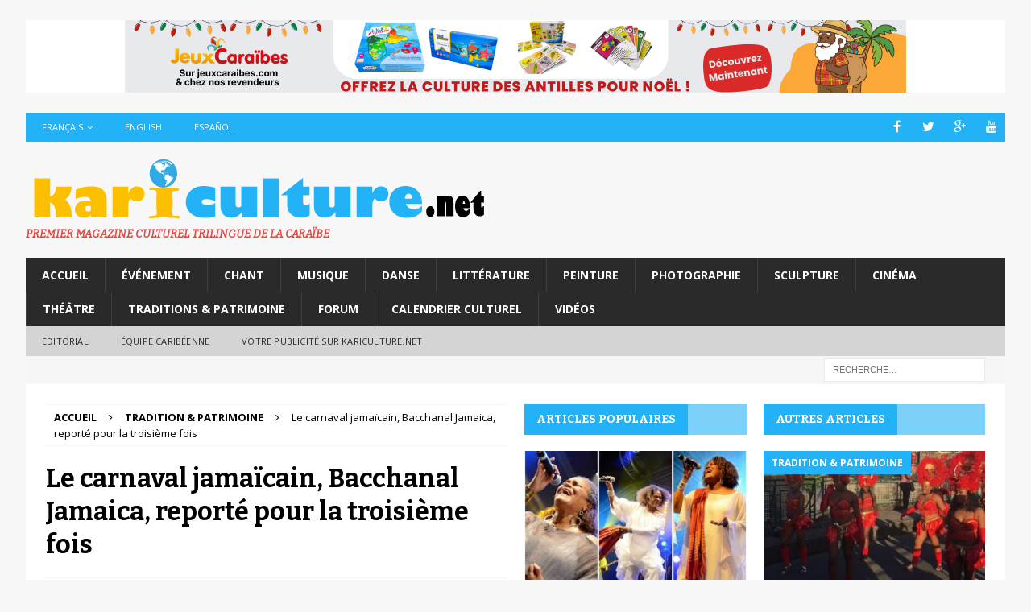

--- FILE ---
content_type: text/html; charset=UTF-8
request_url: https://www.kariculture.net/carnaval-jamaicain-bacchanal-jamaica-reporte-troisieme/
body_size: 22783
content:
<!DOCTYPE html>
<html class="no-js mh-two-sb" lang="fr-FR" prefix="og: http://ogp.me/ns#">
<head>
<meta charset="UTF-8">
<meta name="viewport" content="width=device-width, initial-scale=1.0">
<link rel="profile" href="http://gmpg.org/xfn/11" />
<link rel="pingback" href="https://www.kariculture.net/xmlrpc.php" />
<title>Le carnaval jamaïcain, Bacchanal Jamaica, reporté pour la troisième fois - Kariculture</title>

<link rel="stylesheet" href="https://www.kariculture.net/wp-content/plugins/sitepress-multilingual-cms/res/css/language-selector.css?v=3.5.1.1" type="text/css" media="all" />
<link rel="alternate" hreflang="en" href="https://www.kariculture.net/en/jamaican-carnival-bacchanal-jamaica-postponed-for-the-third-time/" />
<link rel="alternate" hreflang="fr" href="https://www.kariculture.net/carnaval-jamaicain-bacchanal-jamaica-reporte-troisieme/" />
<link rel="alternate" hreflang="es" href="https://www.kariculture.net/es/el-carnaval-jamaicano-bacchanal-jamaica-se-aplaza-por-tercera-vez/" />

<!-- This site is optimized with the Yoast SEO plugin v3.4.2 - https://yoast.com/wordpress/plugins/seo/ -->
<link rel="canonical" href="https://www.kariculture.net/carnaval-jamaicain-bacchanal-jamaica-reporte-troisieme/" />
<meta property="og:locale" content="fr_FR" />
<meta property="og:type" content="article" />
<meta property="og:title" content="Le carnaval jamaïcain, Bacchanal Jamaica, reporté pour la troisième fois - Kariculture" />
<meta property="og:description" content="Le 23 mars dernier, la décision du ministère du Tourisme est tombée : le carnaval de la Jamaïque n&#8217;aura pas lieu, le mois prochain. L&#8217;événement qui était fixé du 12 au 19 avril 2020 a [...]" />
<meta property="og:url" content="https://www.kariculture.net/carnaval-jamaicain-bacchanal-jamaica-reporte-troisieme/" />
<meta property="og:site_name" content="Kariculture" />
<meta property="article:tag" content="JAMAÏQUE" />
<meta property="article:tag" content="PATRIMOINE &amp; TRADITION" />
<meta property="article:section" content="Tradition &amp; Patrimoine" />
<meta property="article:published_time" content="2021-03-30T23:48:02-04:00" />
<meta property="article:modified_time" content="2021-05-21T07:42:39-04:00" />
<meta property="og:updated_time" content="2021-05-21T07:42:39-04:00" />
<meta property="og:image" content="https://www.kariculture.net/wp-content/uploads/2021/03/Bacchanal-Jamaica-0.jpg" />
<meta property="og:image:width" content="600" />
<meta property="og:image:height" content="450" />
<meta name="twitter:card" content="summary" />
<meta name="twitter:description" content="Le 23 mars dernier, la décision du ministère du Tourisme est tombée : le carnaval de la Jamaïque n&#8217;aura pas lieu, le mois prochain. L&#8217;événement qui était fixé du 12 au 19 avril 2020 a [...]" />
<meta name="twitter:title" content="Le carnaval jamaïcain, Bacchanal Jamaica, reporté pour la troisième fois - Kariculture" />
<meta name="twitter:image" content="https://www.kariculture.net/wp-content/uploads/2021/03/Bacchanal-Jamaica-0.jpg" />
<!-- / Yoast SEO plugin. -->

<link rel='dns-prefetch' href='//fonts.googleapis.com' />
<link rel='dns-prefetch' href='//s.w.org' />
<link rel="alternate" type="application/rss+xml" title="Kariculture &raquo; Flux" href="https://www.kariculture.net/feed/" />
<link rel="alternate" type="application/rss+xml" title="Kariculture &raquo; Flux des commentaires" href="https://www.kariculture.net/comments/feed/" />
<link rel="alternate" type="application/rss+xml" title="Kariculture &raquo; Le carnaval jamaïcain, Bacchanal Jamaica, reporté pour la troisième fois Flux des commentaires" href="https://www.kariculture.net/carnaval-jamaicain-bacchanal-jamaica-reporte-troisieme/feed/" />
		<script type="text/javascript">
			window._wpemojiSettings = {"baseUrl":"https:\/\/s.w.org\/images\/core\/emoji\/2\/72x72\/","ext":".png","svgUrl":"https:\/\/s.w.org\/images\/core\/emoji\/2\/svg\/","svgExt":".svg","source":{"concatemoji":"https:\/\/www.kariculture.net\/wp-includes\/js\/wp-emoji-release.min.js?ver=4.6.30"}};
			!function(e,o,t){var a,n,r;function i(e){var t=o.createElement("script");t.src=e,t.type="text/javascript",o.getElementsByTagName("head")[0].appendChild(t)}for(r=Array("simple","flag","unicode8","diversity","unicode9"),t.supports={everything:!0,everythingExceptFlag:!0},n=0;n<r.length;n++)t.supports[r[n]]=function(e){var t,a,n=o.createElement("canvas"),r=n.getContext&&n.getContext("2d"),i=String.fromCharCode;if(!r||!r.fillText)return!1;switch(r.textBaseline="top",r.font="600 32px Arial",e){case"flag":return(r.fillText(i(55356,56806,55356,56826),0,0),n.toDataURL().length<3e3)?!1:(r.clearRect(0,0,n.width,n.height),r.fillText(i(55356,57331,65039,8205,55356,57096),0,0),a=n.toDataURL(),r.clearRect(0,0,n.width,n.height),r.fillText(i(55356,57331,55356,57096),0,0),a!==n.toDataURL());case"diversity":return r.fillText(i(55356,57221),0,0),a=(t=r.getImageData(16,16,1,1).data)[0]+","+t[1]+","+t[2]+","+t[3],r.fillText(i(55356,57221,55356,57343),0,0),a!=(t=r.getImageData(16,16,1,1).data)[0]+","+t[1]+","+t[2]+","+t[3];case"simple":return r.fillText(i(55357,56835),0,0),0!==r.getImageData(16,16,1,1).data[0];case"unicode8":return r.fillText(i(55356,57135),0,0),0!==r.getImageData(16,16,1,1).data[0];case"unicode9":return r.fillText(i(55358,56631),0,0),0!==r.getImageData(16,16,1,1).data[0]}return!1}(r[n]),t.supports.everything=t.supports.everything&&t.supports[r[n]],"flag"!==r[n]&&(t.supports.everythingExceptFlag=t.supports.everythingExceptFlag&&t.supports[r[n]]);t.supports.everythingExceptFlag=t.supports.everythingExceptFlag&&!t.supports.flag,t.DOMReady=!1,t.readyCallback=function(){t.DOMReady=!0},t.supports.everything||(a=function(){t.readyCallback()},o.addEventListener?(o.addEventListener("DOMContentLoaded",a,!1),e.addEventListener("load",a,!1)):(e.attachEvent("onload",a),o.attachEvent("onreadystatechange",function(){"complete"===o.readyState&&t.readyCallback()})),(a=t.source||{}).concatemoji?i(a.concatemoji):a.wpemoji&&a.twemoji&&(i(a.twemoji),i(a.wpemoji)))}(window,document,window._wpemojiSettings);
		</script>
		<style type="text/css">
img.wp-smiley,
img.emoji {
	display: inline !important;
	border: none !important;
	box-shadow: none !important;
	height: 1em !important;
	width: 1em !important;
	margin: 0 .07em !important;
	vertical-align: -0.1em !important;
	background: none !important;
	padding: 0 !important;
}
</style>
<link rel='stylesheet' id='contact-form-7-css'  href='https://www.kariculture.net/wp-content/plugins/contact-form-7/includes/css/styles.css?ver=4.5' type='text/css' media='all' />
<link rel='stylesheet' id='wpml-cms-nav-css-css'  href='https://www.kariculture.net/wp-content/plugins/wpml-cms-nav/res/css/navigation.css?ver=1.4.19' type='text/css' media='all' />
<link rel='stylesheet' id='cms-navigation-style-base-css'  href='https://www.kariculture.net/wp-content/plugins/wpml-cms-nav/res/css/cms-navigation-base.css?ver=1.4.19' type='text/css' media='screen' />
<link rel='stylesheet' id='cms-navigation-style-css'  href='https://www.kariculture.net/wp-content/plugins/wpml-cms-nav/res/css/cms-navigation.css?ver=1.4.19' type='text/css' media='screen' />
<link rel='stylesheet' id='mh-magazine-css'  href='https://www.kariculture.net/wp-content/themes/mh-magazine/style.css?ver=3.4.0' type='text/css' media='all' />
<link rel='stylesheet' id='mh-font-awesome-css'  href='https://www.kariculture.net/wp-content/themes/mh-magazine/includes/font-awesome.min.css' type='text/css' media='all' />
<link rel='stylesheet' id='mh-google-fonts-css'  href='https://fonts.googleapis.com/css?family=Open+Sans:300,400,400italic,600,700%7cBitter:300,400,400italic,600,700' type='text/css' media='all' />
<link rel='stylesheet' id='fontawesome-css'  href='https://www.kariculture.net/wp-content/plugins/media-grid/css/font-awesome/css/font-awesome.min.css?ver=4.3.0' type='text/css' media='all' />
<link rel='stylesheet' id='mg-custom-css-css'  href='https://www.kariculture.net/wp-content/plugins/media-grid/css/custom.css?ver=4.2' type='text/css' media='all' />
<script type='text/javascript' src='https://www.kariculture.net/wp-includes/js/jquery/jquery.js?ver=1.12.4'></script>
<script type='text/javascript' src='https://www.kariculture.net/wp-includes/js/jquery/jquery-migrate.min.js?ver=1.4.1'></script>
<script type='text/javascript'>
/* <![CDATA[ */
var photocrati_image_protection_global = {"enabled":"0"};
/* ]]> */
</script>
<script type='text/javascript' src='https://www.kariculture.net/wp-content/plugins/nextgen-gallery-plus/modules/image_protection/static/custom.js?ver=4.6.30'></script>
<script type='text/javascript' src='https://www.kariculture.net/wp-content/themes/mh-magazine/js/scripts.js?ver=4.6.30'></script>
<link rel='https://api.w.org/' href='https://www.kariculture.net/wp-json/' />
<link rel="EditURI" type="application/rsd+xml" title="RSD" href="https://www.kariculture.net/xmlrpc.php?rsd" />
<link rel="wlwmanifest" type="application/wlwmanifest+xml" href="https://www.kariculture.net/wp-includes/wlwmanifest.xml" /> 
<meta name="generator" content="WordPress 4.6.30" />
<link rel='shortlink' href='https://www.kariculture.net/?p=73610' />
<link rel="alternate" type="application/json+oembed" href="https://www.kariculture.net/wp-json/oembed/1.0/embed?url=https%3A%2F%2Fwww.kariculture.net%2Fcarnaval-jamaicain-bacchanal-jamaica-reporte-troisieme%2F" />
<link rel="alternate" type="text/xml+oembed" href="https://www.kariculture.net/wp-json/oembed/1.0/embed?url=https%3A%2F%2Fwww.kariculture.net%2Fcarnaval-jamaicain-bacchanal-jamaica-reporte-troisieme%2F&#038;format=xml" />
<script async src="//pagead2.googlesyndication.com/pagead/js/adsbygoogle.js"></script>
<script>
(adsbygoogle = window.adsbygoogle || []).push({
google_ad_client: "pub-6809686791420641",
enable_page_level_ads: true
});
</script>
<meta name="google-site-verification" content="9cwrbmTQTvEtEZfzxtk0uYk7Yv4QIrxShryt4CubxPw" />


<meta name="keywords" content="latest news, events, music, dance, painting, photography, daily feeds, fun and entertainment, Cinemas and theature " />
<meta name="description" content="A blog for news, events, music, dance, painting, photography, daily feeds, fun and entertainment, Cinemas and theature and many more…." /><!-- <meta name="NextGEN" version="2.1.50" /> -->
<meta name="generator" content="WPML ver:3.5.1.1 stt:1,4,2;" />

<style type="text/css">#lang_sel_list a.lang_sel_sel, #lang_sel_list a.lang_sel_sel:visited{color:#444444;}#lang_sel_list a:hover, #lang_sel_list a.lang_sel_sel:hover{color:#000000;}#lang_sel_list a.lang_sel_sel, #lang_sel_list a.lang_sel_sel:visited{background-color:#ffffff;}#lang_sel_list a.lang_sel_sel:hover{background-color:#eeeeee;}#lang_sel_list ul a.lang_sel_other, #lang_sel_list ul a.lang_sel_other:visited{color:#444444;}#lang_sel_list ul a.lang_sel_other:hover{color:#000000;}#lang_sel_list ul a.lang_sel_other, #lang_sel li ul a:link, #lang_sel_list ul a.lang_sel_other:visited{background-color:#ffffff;}#lang_sel_list ul a.lang_sel_other:hover{background-color:#eeeeee;}#lang_sel_list a, #lang_sel_list a:visited{border-color:#cdcdcd;} #lang_sel_list  ul{border-top:1px solid #cdcdcd;}</style>
<style type="text/css">.mh-subheading-top {
    border-bottom: 1px solid #2a2a2a;
}
.mh-subheading {
    display: inline-block;
    font-size: 13px;
    font-size: 0.8125rem;
    color: #000;
    padding: 5px 10px;
    margin-bottom: 10px;
    margin-bottom: 0.625rem;
    /* background: #e64946; */
    text-transform: uppercase;
}

.mh-subheading{
background: #FFF;
}
/*.single-post .mh-sidebar { display: none; }
.single-post .mh-content { width: 100% !important; }*/

.fn{
font-weight : bold;
font-size: 14px;
}

.mh-header-tagline {
  /*  display: inline; */
    font-size: 16px;
    font-size: 0.865rem;
    line-height: 1;
    color: #e64946;
    padding-top: 0px;
     margin-top: 0px; 
     border-top: none;
 font-style: italic;
}
.mh-header-title{
display : none;
}

.mh-header-text {
    margin: 0px 0;
    text-transform: uppercase;
}</style>
<style type="text/css">
.mh-widget-layout4 .mh-widget-title { background: #24b2f7; background: rgba(36, 178, 247, 0.6); }
.mh-preheader, .mh-wide-layout .mh-subheader, .mh-ticker-title, .mh-main-nav li:hover, .mh-footer-nav, .slicknav_menu, .slicknav_btn, .slicknav_nav .slicknav_item:hover, .slicknav_nav a:hover, .mh-back-to-top, .mh-subheading, .entry-tags .fa, .entry-tags li:hover, .mh-widget-layout2 .mh-widget-title, .mh-widget-layout4 .mh-widget-title-inner, .mh-widget-layout4 .mh-footer-widget-title, #mh-mobile .flex-control-paging li a.flex-active, .mh-image-caption, .mh-carousel-layout1 .mh-carousel-caption, .mh-tab-button.active, .mh-tab-button.active:hover, .mh-footer-widget .mh-tab-button.active, .mh-social-widget li:hover a, .mh-footer-widget .mh-social-widget li a, .mh-footer-widget .mh-author-bio-widget, .tagcloud a:hover, .mh-widget .tagcloud a:hover, .mh-footer-widget .tagcloud a:hover, .mh-posts-stacked-meta, .page-numbers:hover, .mh-loop-pagination .current, .mh-comments-pagination .current, .pagelink, a:hover .pagelink, input[type=submit], #infinite-handle span { background: #24b2f7; }
.mh-main-nav-wrap .slicknav_nav ul, blockquote, .mh-widget-layout1 .mh-widget-title, .mh-widget-layout3 .mh-widget-title, #mh-mobile .mh-slider-caption, .mh-carousel-layout1, .mh-spotlight-widget, .mh-author-bio-widget, .mh-author-bio-title, .mh-author-bio-image-frame, .mh-video-widget, .mh-tab-buttons, .bypostauthor .mh-comment-meta, textarea:hover, input[type=text]:hover, input[type=email]:hover, input[type=tel]:hover, input[type=url]:hover { border-color: #24b2f7; }
.mh-dropcap, .mh-carousel-layout1 .flex-direction-nav a, .mh-carousel-layout2 .mh-carousel-caption, .mh-posts-digest-small-category, .mh-posts-lineup-more, .bypostauthor .mh-comment-meta-author:after, .mh-comment-meta-links .comment-reply-link:before, #respond #cancel-comment-reply-link:before { color: #24b2f7; }
.mh-meta, .mh-meta a, .mh-breadcrumb, .mh-breadcrumb a, .mh-user-data, .widget_rss .rss-date, .widget_rss cite { color: #000000; }
</style>
<!--[if lt IE 9]>
<script src="https://www.kariculture.net/wp-content/themes/mh-magazine/js/css3-mediaqueries.js"></script>
<![endif]-->
<style type="text/css">
h1, h2, h3, h4, h5, h6, .mh-custom-posts-small-title { font-family: "Bitter", serif; }
</style>
<style type="text/css">.broken_link, a.broken_link {
	text-decoration: line-through;
}</style><link rel="icon" href="https://www.kariculture.net/wp-content/uploads/2016/08/cropped-cropped-logo-1-32x32.png" sizes="32x32" />
<link rel="icon" href="https://www.kariculture.net/wp-content/uploads/2016/08/cropped-cropped-logo-1-192x192.png" sizes="192x192" />
<link rel="apple-touch-icon-precomposed" href="https://www.kariculture.net/wp-content/uploads/2016/08/cropped-cropped-logo-1-180x180.png" />
<meta name="msapplication-TileImage" content="https://www.kariculture.net/wp-content/uploads/2016/08/cropped-cropped-logo-1-270x270.png" />
<script type="text/javascript" src="http://aka-cdn-ns.adtech.de/dt/common/DAC.js"></script>
<script async src="//pagead2.googlesyndication.com/pagead/js/adsbygoogle.js"></script>

<!-- Tags générique Laregieweb: kariculture, Format "Asynchrone One Call (Ajax One Call)" -->


<!-- Page : globale -->

<script type="application/javascript" src="https://ced.sascdn.com/tag/661/smart.js" async></script>
<script type="application/javascript">
    var sas = sas || {};
    sas.cmd = sas.cmd || [];
    sas.cmd.push(function() {
        sas.setup({ networkid: 661, domain: "https://www4.smartadserver.com", async: true });
    });
    sas.cmd.push(function() {
        sas.call("onecall", {
            siteId: 341343,
            pageId: 1193944,
            formats: [
                 { id: 13519 }
,{ id: 13520 }
,{ id: 13616 }
,{ id: 13620 }
,{ id: 77060 }
            ],
            target: ''
        });
    });
</script>
<script>
  (adsbygoogle = window.adsbygoogle || []).push({
    google_ad_client: "ca-pub-7789259109050526",
    enable_page_level_ads: true
  });
</script>
<link rel='stylesheet' id='ngg_pro_slideshow_theme_css-css'  href='https://www.kariculture.net/wp-content/plugins/nextgen-gallery-plus/modules/nextgen_pro_slideshow/static/theme/galleria.nextgen_pro_slideshow.css?ver=2.0' type='text/css' media='all' />
<link rel='stylesheet' id='ngg_trigger_buttons-css'  href='https://www.kariculture.net/wp-content/plugins/nextgen-gallery/products/photocrati_nextgen/modules/nextgen_gallery_display/static/trigger_buttons.min.css?ver=2.1.50' type='text/css' media='all' />
<link rel='stylesheet' id='fancybox-0-css'  href='https://www.kariculture.net/wp-content/plugins/nextgen-gallery/products/photocrati_nextgen/modules/lightbox/static/fancybox/jquery.fancybox-1.3.4.min.css?ver=2.1.50' type='text/css' media='all' />
<link rel='stylesheet' id='ngg_pro_mosaic_style-css'  href='https://www.kariculture.net/wp-content/plugins/nextgen-gallery-plus/modules/nextgen_pro_mosaic/static/style.css?ver=4.6.30' type='text/css' media='all' />
<link rel='stylesheet' id='nextgen_widgets_style-css'  href='https://www.kariculture.net/wp-content/plugins/nextgen-gallery/products/photocrati_nextgen/modules/widget/static/widgets.min.css?ver=2.1.50' type='text/css' media='all' />
<link rel='stylesheet' id='nextgen_basic_thumbnails_style-css'  href='https://www.kariculture.net/wp-content/plugins/nextgen-gallery/products/photocrati_nextgen/modules/nextgen_basic_gallery/static/thumbnails/nextgen_basic_thumbnails.min.css?ver=2.1.50' type='text/css' media='all' />
<link rel='stylesheet' id='nextgen_pagination_style-css'  href='https://www.kariculture.net/wp-content/plugins/nextgen-gallery/products/photocrati_nextgen/modules/nextgen_pagination/static/style.min.css?ver=2.1.50' type='text/css' media='all' />
<link rel='stylesheet' id='nggallery-css'  href='https://www.kariculture.net/wp-content/ngg_styles/nggallery.css?ver=2.1.50' type='text/css' media='all' />
</head>
<body id="mh-mobile" class="single single-post postid-73610 single-format-standard wp-custom-logo mh-boxed-layout mh-right-sb mh-loop-layout1 mh-widget-layout4 mh-header-transparent">
<aside class="mh-container mh-header-widget-1">
<div id="text-23" class="mh-widget mh-header-1 widget_text">			<div class="textwidget"><style>
#leaderboard-desktop,
#leaderboard-mobile {
  width: 100%;
  text-align: center;
  background: #ffffff;
  margin: 0;
  padding: 0;
}

/* Desktop */
#leaderboard-desktop img {
  display: block;
  margin: 0 auto;
  max-width: 970px;
  height: auto;
}

/* Mobile */
#leaderboard-mobile img {
  display: block;
  margin: 0 auto;
  max-width: 100%;
  height: auto;
}

/* Affichage selon la taille d'écran */
@media (max-width: 768px) {
  #leaderboard-desktop {
    display: none;
  }
}

@media (min-width: 769px) {
  #leaderboard-mobile {
    display: none;
  }
}
</style>

<!-- Desktop -->
<div id="leaderboard-desktop">
  <a href="https://jeuxcaraibes.com/?utm_source=kariculture&utm_medium=banniere&utm_campaign=noel2025">
    <img src="http://www.kariculture.net/wp-content/uploads/2025/12/970x90_noel2025.png" alt="">
  </a>
</div>

<!-- Mobile -->
<div id="leaderboard-mobile">
  <a href="https://jeuxcaraibes.com/?utm_source=kariculture&utm_medium=banniere&utm_campaign=noel2025">
    <img src="http://www.kariculture.net/wp-content/uploads/2025/12/640x200_noel2025.png" alt="">
  </a>
</div>
</div>
		</div></aside>
<div class="mh-container mh-container-outer">
<div class="mh-header-nav-mobile clearfix"></div>
	<div class="mh-preheader">
    	<div class="mh-container mh-container-inner mh-row clearfix">
							<div class="mh-header-bar-content mh-header-bar-top-left mh-col-2-3 clearfix">
											<nav class="mh-navigation mh-header-nav mh-header-nav-top clearfix">
							<div class="menu-header-menu-container"><ul id="menu-header-menu" class="menu"><li class="menu-item menu-item-language menu-item-language-current menu-item-has-children"><a href="#" onclick="return false">Français</a></li><li class="menu-item menu-item-language"><a href="https://www.kariculture.net/en/jamaican-carnival-bacchanal-jamaica-postponed-for-the-third-time/">English</a></li><li class="menu-item menu-item-language"><a href="https://www.kariculture.net/es/el-carnaval-jamaicano-bacchanal-jamaica-se-aplaza-por-tercera-vez/">Español</a></li></ul></div>						</nav>
									</div>
										<div class="mh-header-bar-content mh-header-bar-top-right mh-col-1-3 clearfix">
											<nav class="mh-social-icons mh-social-nav mh-social-nav-top clearfix">
							<div class="menu-social-icons-menu-container"><ul id="menu-social-icons-menu" class="menu"><li id="menu-item-86" class="menu-item menu-item-type-custom menu-item-object-custom menu-item-86"><a target="_blank" href="https://www.facebook.com/kariculture1/"><i class="fa fa-mh-social"></i><span class="screen-reader-text">Facebook Kariculture</span></a></li>
<li id="menu-item-87" class="menu-item menu-item-type-custom menu-item-object-custom menu-item-87"><a target="_blank" href="https://twitter.com/KaricultureNet"><i class="fa fa-mh-social"></i><span class="screen-reader-text">Twitter Kariculture</span></a></li>
<li id="menu-item-88" class="menu-item menu-item-type-custom menu-item-object-custom menu-item-88"><a target="_blank" href="https://plus.google.com/"><i class="fa fa-mh-social"></i><span class="screen-reader-text">Google+</span></a></li>
<li id="menu-item-89" class="menu-item menu-item-type-custom menu-item-object-custom menu-item-89"><a target="_blank" href="https://www.youtube.com"><i class="fa fa-mh-social"></i><span class="screen-reader-text">YouTube</span></a></li>
</ul></div>						</nav>
									</div>
					</div>
	</div>
<header class="mh-header">
	<div class="mh-container mh-container-inner clearfix">
		<div class="mh-custom-header clearfix">
<div class="mh-header-columns mh-row clearfix">
<div class="mh-col-1-1 mh-site-identity">
<div class="mh-site-logo" role="banner">
<a href="https://www.kariculture.net/" class="custom-logo-link" rel="home" itemprop="url"><img width="580" height="83" src="https://www.kariculture.net/wp-content/uploads/2016/09/logo2-2.png" class="custom-logo" alt="logo2" itemprop="logo" srcset="https://www.kariculture.net/wp-content/uploads/2016/09/logo2-2.png 580w, https://www.kariculture.net/wp-content/uploads/2016/09/logo2-2-300x43.png 300w" sizes="(max-width: 580px) 100vw, 580px" /></a><div class="mh-header-text">
<a class="mh-header-text-link" href="https://www.kariculture.net/" title="Kariculture" rel="home">
<h2 class="mh-header-title">Kariculture</h2>
<h3 class="mh-header-tagline">Premier Magazine Culturel Trilingue de la Caraïbe</h3>
</a>
</div>
</div>
</div>
</div>
</div>
	</div>
	<div class="mh-main-nav-wrap">
		<nav class="mh-navigation mh-main-nav mh-container mh-container-inner clearfix">
			<div class="menu-menu-principal-container"><ul id="menu-menu-principal" class="menu"><li id="menu-item-9" class="menu-item menu-item-type-post_type menu-item-object-page menu-item-9"><a href="https://www.kariculture.net/">Accueil</a></li>
<li id="menu-item-13" class="menu-item menu-item-type-taxonomy menu-item-object-category menu-item-13"><a href="https://www.kariculture.net/category/evenement/">Événement</a></li>
<li id="menu-item-10" class="menu-item menu-item-type-taxonomy menu-item-object-category menu-item-10"><a href="https://www.kariculture.net/category/chant/">Chant</a></li>
<li id="menu-item-16" class="menu-item menu-item-type-taxonomy menu-item-object-category menu-item-16"><a href="https://www.kariculture.net/category/musique/">Musique</a></li>
<li id="menu-item-12" class="menu-item menu-item-type-taxonomy menu-item-object-category menu-item-12"><a href="https://www.kariculture.net/category/danse/">Danse</a></li>
<li id="menu-item-15" class="menu-item menu-item-type-taxonomy menu-item-object-category menu-item-15"><a href="https://www.kariculture.net/category/litterature/">Littérature</a></li>
<li id="menu-item-18" class="menu-item menu-item-type-taxonomy menu-item-object-category menu-item-18"><a href="https://www.kariculture.net/category/peinture/">Peinture</a></li>
<li id="menu-item-19" class="menu-item menu-item-type-taxonomy menu-item-object-category menu-item-19"><a href="https://www.kariculture.net/category/photographie/">Photographie</a></li>
<li id="menu-item-20" class="menu-item menu-item-type-taxonomy menu-item-object-category menu-item-20"><a href="https://www.kariculture.net/category/sculpture/">Sculpture</a></li>
<li id="menu-item-11" class="menu-item menu-item-type-taxonomy menu-item-object-category menu-item-11"><a href="https://www.kariculture.net/category/cinema/">Cinéma</a></li>
<li id="menu-item-22" class="menu-item menu-item-type-taxonomy menu-item-object-category menu-item-22"><a href="https://www.kariculture.net/category/theatre/">Théâtre</a></li>
<li id="menu-item-23" class="menu-item menu-item-type-taxonomy menu-item-object-category current-post-ancestor current-menu-parent current-post-parent menu-item-23"><a href="https://www.kariculture.net/category/traditions-patrimoine/">Traditions &#038; Patrimoine</a></li>
<li id="menu-item-14" class="menu-item menu-item-type-taxonomy menu-item-object-category menu-item-14"><a href="https://www.kariculture.net/category/forum/">Forum</a></li>
<li id="menu-item-11245" class="menu-item menu-item-type-taxonomy menu-item-object-category menu-item-11245"><a href="https://www.kariculture.net/category/calendrier/">Calendrier culturel</a></li>
<li id="menu-item-11209" class="menu-item menu-item-type-taxonomy menu-item-object-category menu-item-11209"><a href="https://www.kariculture.net/category/videos/">Vidéos</a></li>
</ul></div>		</nav>
	</div>
			<div class="mh-extra-nav-wrap">
			<div class="mh-extra-nav-bg">
				<nav class="mh-navigation mh-extra-nav mh-container mh-container-inner clearfix">
					<div class="menu-menu-secondaire-container"><ul id="menu-menu-secondaire" class="menu"><li id="menu-item-3662" class="menu-item menu-item-type-post_type menu-item-object-post menu-item-3662"><a href="https://www.kariculture.net/iles-de-caraibe-leurs-cultures-leurs-patrimoines-realite-merite-detre-connue/">Editorial</a></li>
<li id="menu-item-26" class="menu-item menu-item-type-taxonomy menu-item-object-category menu-item-26"><a href="https://www.kariculture.net/category/equipe-caribeenne/">Équipe Caribéenne</a></li>
<li id="menu-item-11240" class="menu-item menu-item-type-taxonomy menu-item-object-category menu-item-11240"><a href="https://www.kariculture.net/category/votre-pub-sur-kariculture-net/">VOTRE PUBLICITÉ SUR KARICULTURE.NET</a></li>
</ul></div>				</nav>
			</div>
		</div>
	</header>
	<div class="mh-subheader">
		<div class="mh-container mh-container-inner mh-row clearfix">
										<div class="mh-header-bar-content mh-header-bar-bottom-right mh-col-1-3 clearfix">
											<aside class="mh-header-search mh-header-search-bottom">
							<form role="search" method="get" class="search-form" action="https://www.kariculture.net/">
				<label>
					<span class="screen-reader-text">Rechercher&nbsp;:</span>
					<input type="search" class="search-field" placeholder="Recherche&hellip;" value="" name="s" />
				</label>
				<input type="submit" class="search-submit" value="Rechercher" />
			</form>						</aside>
									</div>
					</div>
	</div>
<div class="mh-wrapper clearfix">
	<div class="mh-main clearfix">
		<div id="main-content" class="mh-content"><nav class="mh-breadcrumb"><span itemscope itemtype="http://data-vocabulary.org/Breadcrumb"><a href="https://www.kariculture.net" itemprop="url"><span itemprop="title">Accueil</span></a></span><span class="mh-breadcrumb-delimiter"><i class="fa fa-angle-right"></i></span><span itemscope itemtype="http://data-vocabulary.org/Breadcrumb"><a href="https://www.kariculture.net/category/traditions-patrimoine/" itemprop="url"><span itemprop="title">Tradition &amp; Patrimoine</span></a></span><span class="mh-breadcrumb-delimiter"><i class="fa fa-angle-right"></i></span>Le carnaval jamaïcain, Bacchanal Jamaica, reporté pour la troisième fois</nav>
<article id="post-73610" class="post-73610 post type-post status-publish format-standard has-post-thumbnail hentry category-traditions-patrimoine tag-jamaique tag-patrimoine-tradition">
	<header class="entry-header clearfix"><h1 class="entry-title">Le carnaval jamaïcain, Bacchanal Jamaica, reporté pour la troisième fois</h1><p class="mh-meta entry-meta">
<span class="entry-meta-date updated"><i class="fa fa-clock-o"></i><a href="https://www.kariculture.net/2021/03/">30 mars 2021</a></span>
<span class="entry-meta-author author vcard"><i class="fa fa-user"></i></span><a href="https://www.kariculture.net/author/evelyne-chaville/" title="Articles par Évelyne Chaville" class="author url fn" rel="author">Évelyne Chaville</a></p>
	</header>
		<div class="entry-content clearfix">
<figure class="entry-thumbnail">
<img src="https://www.kariculture.net/wp-content/uploads/2021/03/Bacchanal-Jamaica-0-600x381.jpg" alt="" title="Bacchanal Jamaica 0" />
<figcaption class="wp-caption-text">Photo: Bacchanal Jamaica</figcaption>
</figure>
<div class="mh-social-top">
<div class="mh-share-buttons clearfix">
	<a class="mh-facebook" href="#" onclick="window.open('https://www.facebook.com/sharer.php?u=https://www.kariculture.net/carnaval-jamaicain-bacchanal-jamaica-reporte-troisieme/&t=Le carnaval jamaïcain, Bacchanal Jamaica, reporté pour la troisième fois', 'facebookShare', 'width=626,height=436'); return false;" title="Partager sur Facebook">
		<span class="mh-share-button"><i class="fa fa-facebook"></i></span>
	</a>
	<a class="mh-twitter" href="#" onclick="window.open('https://twitter.com/share?text=Le carnaval jamaïcain, Bacchanal Jamaica, reporté pour la troisième fois -&url=https://www.kariculture.net/carnaval-jamaicain-bacchanal-jamaica-reporte-troisieme/', 'twitterShare', 'width=626,height=436'); return false;" title="Tweeter cet article">
		<span class="mh-share-button"><i class="fa fa-twitter"></i></span>
	</a>
	<a class="mh-pinterest" href="#" onclick="window.open('https://pinterest.com/pin/create/button/?url=https://www.kariculture.net/carnaval-jamaicain-bacchanal-jamaica-reporte-troisieme/&media=https://www.kariculture.net/wp-content/uploads/2021/03/Bacchanal-Jamaica-0.jpg&description=Le carnaval jamaïcain, Bacchanal Jamaica, reporté pour la troisième fois', 'pinterestShare', 'width=750,height=350'); return false;" title="Pin cet article">
		<span class="mh-share-button"><i class="fa fa-pinterest"></i></span>
	</a>
	<a class="mh-googleplus" href="#" onclick="window.open('https://plusone.google.com/_/+1/confirm?hl=en-US&url=https://www.kariculture.net/carnaval-jamaicain-bacchanal-jamaica-reporte-troisieme/', 'googleShare', 'width=626,height=436'); return false;" title="Partager sur Google+" target="_blank">
		<span class="mh-share-button"><i class="fa fa-google-plus"></i></span>
	</a>
	<a class="mh-email" href="mailto:?subject=Le carnaval jamaïcain, Bacchanal Jamaica, reporté pour la troisième fois&amp;body=https://www.kariculture.net/carnaval-jamaicain-bacchanal-jamaica-reporte-troisieme/" title="Send this article to a friend" target="_blank">
		<span class="mh-share-button"><i class="fa fa-envelope-o"></i></span>
	</a>
</div></div>
<p><b>Le 23 mars dernier, la décision du ministère du Tourisme est tombée : le carnaval de la Jamaïque n&#8217;aura pas lieu, le mois prochain. L&#8217;événement qui était fixé du 12 au 19 avril 2020 a d&#8217;abord été reporté en octobre 2020 puis le 11 avril 2021. Cette fois-ci aucune nouvelle date n&#8217;a été fixée. </b></p>
<figure id="attachment_73614" style="width: 500px" class="wp-caption aligncenter"><img class="wp-image-73614" src="http://www.kariculture.net/wp-content/uploads/2021/03/Bacchanal-Jamaica-2.jpg" alt="Bacchanal Jamaica 2" width="500" height="500" srcset="https://www.kariculture.net/wp-content/uploads/2021/03/Bacchanal-Jamaica-2.jpg 800w, https://www.kariculture.net/wp-content/uploads/2021/03/Bacchanal-Jamaica-2-150x150.jpg 150w, https://www.kariculture.net/wp-content/uploads/2021/03/Bacchanal-Jamaica-2-300x300.jpg 300w, https://www.kariculture.net/wp-content/uploads/2021/03/Bacchanal-Jamaica-2-768x768.jpg 768w" sizes="(max-width: 500px) 100vw, 500px" /><figcaption class="wp-caption-text">Photo: Bacchanal Jamaica</figcaption></figure>
<p><i>&#8220;Chers fêtards, conformément à l&#8217;annonce du ministre du Tourisme, le Carnaval en Jamaïque vient d’être reporté. Bien que nous soyons déçus, en tant que propriétaires de groupes, qu&#8217;il ne soit toujours pas s</i><i>û</i><i>r d&#8217;accueillir</i><i> notre carnaval, nous savons qu&#8217;avec la flambée actuelle du Covid en Jamaïque, ce mois d&#8217;avril ne serait dans l&#8217;intérêt de personne. Nous sommes en discussion avec le gouvernement et dès qu&#8217;un accord sera conclu, une annonce sera faite pour</i> <i>indiquer les nouvelles dates. Nous nous excusons pour les désagréments que cela causera à nos fêtards et nous avons hâte de célébrer notre carnaval bien-aimé en toute sécurité&#8221;</i>, c&#8217;est par ce court communiqué que la direction de <i>Bacchanal Jamaica</i> a annoncé, le 23 mars dernier, le report ou plutôt l&#8217;annulation du carnaval qui devait se dérouler<a href="https://www.kariculture.net/carnaval-de-jamaique-bacchanal-jamaica-reporte-11-avril-2021/"> le 11 avril</a> prochain.</p>
<p>Cette déclaration n&#8217;a pas entraîné beaucoup de réactions sur la page Facebook de l&#8217;entreprise (oui, <i>Bacchanal Jamaica</i> est une entreprise!) car tous les Jamaïcains et les touristes étrangers qui participent à ce grand rendez-vous annuel savaient pertinemment qu&#8217;il serait impossible de l&#8217;organiser à cause de la pandémie de Covid-19 qui sévit depuis un an. Comme a écrit une internaute : <i>&#8220;</i><i>Qui pensait vraiment que le carnaval serait possible en ce moment &#8230; sérieusement?&#8221;. </i></p>
<p>Au mardi 30 mars 2021, selon les derniers chiffres du Coronavirus issus du Center for Systems Science and Engineering (<a href="https://coronavirus.politologue.com/coronavirus-jamaique.JM">CSSE</a>) à l&#8217;Université Johns Hopkins, la Jamaïque enregistre un nombre total de cas de 38 848, un nombre de guérisons de 17 474 et un nombre de décès est de 587 sur une population de 2 934 855 habitants.</p>
<p><b><img class="aligncenter wp-image-73617 size-full" src="http://www.kariculture.net/wp-content/uploads/2021/03/Bacchanal-Jamaica-3.jpg" alt="Bacchanal Jamaica 3" width="800" height="532" srcset="https://www.kariculture.net/wp-content/uploads/2021/03/Bacchanal-Jamaica-3.jpg 800w, https://www.kariculture.net/wp-content/uploads/2021/03/Bacchanal-Jamaica-3-300x200.jpg 300w, https://www.kariculture.net/wp-content/uploads/2021/03/Bacchanal-Jamaica-3-768x511.jpg 768w" sizes="(max-width: 800px) 100vw, 800px" /></b></p>
<p><b>Une <i>Bacchanal Jamaica</i> incertaine</b></p>
<p>Rappelons que le grand défilé – Road March – de <i>Bacchanal Jamaica</i> dans les rues de Kingston se tenait chaque année à partir du dimanche de Pâques jusqu&#8217;au week-end suivant. L&#8217;événement qui était fixé du 12 au 19 avril 2020 a d&#8217;abord été reporté en octobre 2020 puis en avril 2021. Cette fois-ci aucune nouvelle date n&#8217;a été fixée.</p>
<p>La directrice de <i>Bacchanal Jamaica</i> comme beaucoup pensaient que cette nouvelle maladie disparaîtrait rapidement, en particulier avec la découverte d&#8217;un vaccin, pour laisser place à une vie normale mais, une année plus tard, le Covid-19 est toujours présent et il va jusqu&#8217;à se métamorphoser avec ses nombreux &#8220;variants&#8221; pour faire davantage de victimes&#8230; Et, il n&#8217;était pas question pour Charmaine Franklin de mettre en danger la vie des carnavaliers comme elle nous l&#8217;a précisé dans une <a href="https://www.kariculture.net/charmaine-franklin-dit-carnaval-cest-grosse-affaire-beaucoup-ont-perdu-de-bons-revenus-a-cause-report/">interview</a> en octobre 2020 : <i>&#8220;</i><i>Nous continuons à être guidés par le gouvernement et par la science et nous suivrons l’évolution de la situation. Oui, nous sommes déterminés à assurer la survie de ce produit, mais toujours dans le meilleur intérêt des fêtards et des membres de notre équipe&#8221;.</i></p>
<p>Actuellement, personne ne sait donc quand le carnaval d&#8217;avant-Covid-19 reviendra, les plus optimistes espèrent que ce sera en 2022 car l&#8217;immunité collective serait atteinte avec une majorité de personnes vaccinées&#8230;</p>
<p>Ce qui est sûr, c&#8217;est que les différents reports de ce carnaval mettent en péril la survie de l&#8217;entreprise <i>Bacchanal Jamaica</i> et l&#8217;avenir de ce jeune carnaval caribéen auquel prennent part de nombreux touristes américains, canadiens ou encore caribéens.</p>
<div class="mh-social-bottom">
<div class="mh-share-buttons clearfix">
	<a class="mh-facebook" href="#" onclick="window.open('https://www.facebook.com/sharer.php?u=https://www.kariculture.net/carnaval-jamaicain-bacchanal-jamaica-reporte-troisieme/&t=Le carnaval jamaïcain, Bacchanal Jamaica, reporté pour la troisième fois', 'facebookShare', 'width=626,height=436'); return false;" title="Partager sur Facebook">
		<span class="mh-share-button"><i class="fa fa-facebook"></i></span>
	</a>
	<a class="mh-twitter" href="#" onclick="window.open('https://twitter.com/share?text=Le carnaval jamaïcain, Bacchanal Jamaica, reporté pour la troisième fois -&url=https://www.kariculture.net/carnaval-jamaicain-bacchanal-jamaica-reporte-troisieme/', 'twitterShare', 'width=626,height=436'); return false;" title="Tweeter cet article">
		<span class="mh-share-button"><i class="fa fa-twitter"></i></span>
	</a>
	<a class="mh-pinterest" href="#" onclick="window.open('https://pinterest.com/pin/create/button/?url=https://www.kariculture.net/carnaval-jamaicain-bacchanal-jamaica-reporte-troisieme/&media=https://www.kariculture.net/wp-content/uploads/2021/03/Bacchanal-Jamaica-0.jpg&description=Le carnaval jamaïcain, Bacchanal Jamaica, reporté pour la troisième fois', 'pinterestShare', 'width=750,height=350'); return false;" title="Pin cet article">
		<span class="mh-share-button"><i class="fa fa-pinterest"></i></span>
	</a>
	<a class="mh-googleplus" href="#" onclick="window.open('https://plusone.google.com/_/+1/confirm?hl=en-US&url=https://www.kariculture.net/carnaval-jamaicain-bacchanal-jamaica-reporte-troisieme/', 'googleShare', 'width=626,height=436'); return false;" title="Partager sur Google+" target="_blank">
		<span class="mh-share-button"><i class="fa fa-google-plus"></i></span>
	</a>
	<a class="mh-email" href="mailto:?subject=Le carnaval jamaïcain, Bacchanal Jamaica, reporté pour la troisième fois&amp;body=https://www.kariculture.net/carnaval-jamaicain-bacchanal-jamaica-reporte-troisieme/" title="Send this article to a friend" target="_blank">
		<span class="mh-share-button"><i class="fa fa-envelope-o"></i></span>
	</a>
</div></div>
	</div>
	<div class="entry-tags clearfix"><i class="fa fa-tag"></i><ul><li><a href="https://www.kariculture.net/tag/jamaique/" rel="tag">JAMAÏQUE</a></li><li><a href="https://www.kariculture.net/tag/patrimoine-tradition/" rel="tag">PATRIMOINE &amp; TRADITION</a></li></ul></div>	</article><nav class="mh-post-nav mh-row clearfix" role="navigation">
<div class="mh-col-1-2 mh-post-nav-item mh-post-nav-prev">
<a href="https://www.kariculture.net/remix-no-te-veo-reunit-pacho-el-antifeka-wisin-yandel-jay-wheeler/" rel="prev"><img width="80" height="60" src="https://www.kariculture.net/wp-content/uploads/2021/03/Pacho-El-Antifeka-0-80x60.jpg" class="attachment-mh-magazine-small size-mh-magazine-small wp-post-image" alt="Pacho El Antifeka 0" srcset="https://www.kariculture.net/wp-content/uploads/2021/03/Pacho-El-Antifeka-0-80x60.jpg 80w, https://www.kariculture.net/wp-content/uploads/2021/03/Pacho-El-Antifeka-0-326x245.jpg 326w" sizes="(max-width: 80px) 100vw, 80px" /><span>Previous</span><p>Le remix &#8220;No Te Veo&#8221; réunit Pacho El Antifeka avec Wisin, Yandel et Jay Wheeler</p></a></div>
<div class="mh-col-1-2 mh-post-nav-item mh-post-nav-next">
<a href="https://www.kariculture.net/evenements-culturels-jours-feries-caraibe-avril-2021/" rel="next"><img width="80" height="60" src="https://www.kariculture.net/wp-content/uploads/2021/04/Sint-Maarten-Carnival-0-80x60.jpg" class="attachment-mh-magazine-small size-mh-magazine-small wp-post-image" alt="Carnaval de Sint Maarten - Photo: Facebook Sint Maarten Carnival" srcset="https://www.kariculture.net/wp-content/uploads/2021/04/Sint-Maarten-Carnival-0-80x60.jpg 80w, https://www.kariculture.net/wp-content/uploads/2021/04/Sint-Maarten-Carnival-0-326x245.jpg 326w" sizes="(max-width: 80px) 100vw, 80px" /><span>Next</span><p>ÉVÉNEMENTS CULTURELS et JOURS FÉRIÉS DANS LA CARAÏBE – AVRIL 2021</p></a></div>
</nav>
<section class="mh-related-content">
<h3 class="mh-widget-title mh-related-content-title">
<span class="mh-widget-title-inner">Sur le même thème</span></h3>
<div class="mh-related-wrap mh-row clearfix">
<article id="post-79257" class="mh-col-1-3 mh-posts-grid-item clearfix">
	<div class="mh-posts-grid-thumb">
		<a href="https://www.kariculture.net/carnaval-de-guadeloupe-2022-vers-interdiction-defiles-rues-couvre-feu-week-end/" title="Carnaval de Guadeloupe 2022: Vers une interdiction des défilés dans les rues et un couvre-feu le week-end?"><img width="326" height="245" src="https://www.kariculture.net/wp-content/uploads/2022/01/Akiyo-0-326x245.png" class="attachment-mh-magazine-medium size-mh-magazine-medium wp-post-image" alt="Groupe AKIYO à Pointe-à-Pitre en 2019 - Photo: Évelyne Chaville" srcset="https://www.kariculture.net/wp-content/uploads/2022/01/Akiyo-0-326x245.png 326w, https://www.kariculture.net/wp-content/uploads/2022/01/Akiyo-0-80x60.png 80w" sizes="(max-width: 326px) 100vw, 326px" />		</a>
		<div class="mh-image-caption mh-posts-grid-caption">
			Éditorial		</div>
	</div>
	<h3 class="mh-posts-grid-title">
		<a href="https://www.kariculture.net/carnaval-de-guadeloupe-2022-vers-interdiction-defiles-rues-couvre-feu-week-end/" title="Carnaval de Guadeloupe 2022: Vers une interdiction des défilés dans les rues et un couvre-feu le week-end?" rel="bookmark">
			Carnaval de Guadeloupe 2022: Vers une interdiction des défilés dans les rues et un couvre-feu le week-end?		</a>
	</h3>
	<div class="mh-meta mh-posts-grid-meta">
		<span class="mh-meta-date updated"><i class="fa fa-clock-o"></i>3 janvier 2022</span>
<span class="mh-meta-author author vcard"><i class="fa fa-user"></i><a class="fn" href="https://www.kariculture.net/author/evelyne-chaville/">Évelyne Chaville</a></span>
	</div>
</article><article id="post-103914" class="mh-col-1-3 mh-posts-grid-item clearfix">
	<div class="mh-posts-grid-thumb">
		<a href="https://www.kariculture.net/creatifs-lancent-enquete-stimuler-croissance-de-leconomie-creative-jamaique/" title="Les créatifs lancent une enquête pour stimuler la croissance de l&#8217;économie créative en Jamaïque"><img width="326" height="245" src="https://www.kariculture.net/wp-content/uploads/2025/08/Jamaica-Jamaïque-0-326x245.jpg" class="attachment-mh-magazine-medium size-mh-magazine-medium wp-post-image" alt="Jamaica Jamaïque - 0" srcset="https://www.kariculture.net/wp-content/uploads/2025/08/Jamaica-Jamaïque-0-326x245.jpg 326w, https://www.kariculture.net/wp-content/uploads/2025/08/Jamaica-Jamaïque-0-80x60.jpg 80w" sizes="(max-width: 326px) 100vw, 326px" />		</a>
		<div class="mh-image-caption mh-posts-grid-caption">
			Événement		</div>
	</div>
	<h3 class="mh-posts-grid-title">
		<a href="https://www.kariculture.net/creatifs-lancent-enquete-stimuler-croissance-de-leconomie-creative-jamaique/" title="Les créatifs lancent une enquête pour stimuler la croissance de l&#8217;économie créative en Jamaïque" rel="bookmark">
			Les créatifs lancent une enquête pour stimuler la croissance de l&#8217;économie créative en Jamaïque		</a>
	</h3>
	<div class="mh-meta mh-posts-grid-meta">
		<span class="mh-meta-date updated"><i class="fa fa-clock-o"></i>1 août 2025</span>
<span class="mh-meta-author author vcard"><i class="fa fa-user"></i><a class="fn" href="https://www.kariculture.net/author/amal/">Kariculture.net</a></span>
	</div>
</article><article id="post-88329" class="mh-col-1-3 mh-posts-grid-item clearfix">
	<div class="mh-posts-grid-thumb">
		<a href="https://www.kariculture.net/reggae-enseigne-plusieurs-universites-savez/" title="Le Reggae est enseigné dans plusieurs universités, le savez-vous?"><img width="326" height="245" src="https://www.kariculture.net/wp-content/uploads/2022/12/Reggae-Bob-Marley-0-326x245.jpg" class="attachment-mh-magazine-medium size-mh-magazine-medium wp-post-image" alt="Reggae Bob Marley 0" srcset="https://www.kariculture.net/wp-content/uploads/2022/12/Reggae-Bob-Marley-0-326x245.jpg 326w, https://www.kariculture.net/wp-content/uploads/2022/12/Reggae-Bob-Marley-0-80x60.jpg 80w" sizes="(max-width: 326px) 100vw, 326px" />		</a>
		<div class="mh-image-caption mh-posts-grid-caption">
			Éditorial		</div>
	</div>
	<h3 class="mh-posts-grid-title">
		<a href="https://www.kariculture.net/reggae-enseigne-plusieurs-universites-savez/" title="Le Reggae est enseigné dans plusieurs universités, le savez-vous?" rel="bookmark">
			Le Reggae est enseigné dans plusieurs universités, le savez-vous?		</a>
	</h3>
	<div class="mh-meta mh-posts-grid-meta">
		<span class="mh-meta-date updated"><i class="fa fa-clock-o"></i>10 décembre 2022</span>
<span class="mh-meta-author author vcard"><i class="fa fa-user"></i><a class="fn" href="https://www.kariculture.net/author/evelyne-chaville/">Évelyne Chaville</a></span>
	</div>
</article></div>
</section>
		</div>
			<aside class="mh-widget-col-1 mh-sidebar"><div id="mh_magazine_custom_posts-2" class="mh-widget mh_magazine_custom_posts"><h4 class="mh-widget-title"><span class="mh-widget-title-inner">Articles Populaires</span></h4>			<ul class="mh-custom-posts-widget clearfix"> 						<li class="mh-custom-posts-item mh-custom-posts-large clearfix">
							<div class="mh-custom-posts-large-inner clearfix">
																	<div class="mh-custom-posts-thumb-xl">
										<a href="https://www.kariculture.net/jocelyne-beroard-faut-commencer-voir-nos-yeux-admettre-avons-fort/" title="Jocelyne Béroard : &#8220;ce que nous avons est fort&#8221;"><img width="326" height="245" src="https://www.kariculture.net/wp-content/uploads/2016/09/tri-326x245.jpg" class="attachment-mh-magazine-medium size-mh-magazine-medium wp-post-image" alt="tri" srcset="https://www.kariculture.net/wp-content/uploads/2016/09/tri-326x245.jpg 326w, https://www.kariculture.net/wp-content/uploads/2016/09/tri-80x60.jpg 80w" sizes="(max-width: 326px) 100vw, 326px" />										</a>
																			</div>
																<div class="mh-custom-posts-content">
									<header class="mh-custom-posts-header">
										<h3 class="mh-custom-posts-xl-title">
											<a href="https://www.kariculture.net/jocelyne-beroard-faut-commencer-voir-nos-yeux-admettre-avons-fort/" title="Jocelyne Béroard : &#8220;ce que nous avons est fort&#8221;">
												Jocelyne Béroard : &#8220;ce que nous avons est fort&#8221;											</a>
										</h3>
										<div class="mh-meta mh-custom-posts-meta">
											<span class="mh-meta-date updated"><i class="fa fa-clock-o"></i>14 septembre 2016</span>
										</div>
									</header>
									<div class="mh-excerpt">La chanteuse d&#8217;origine martiniquaise, Jocelyne Béroard, a accordé une longue interview à kariculture.net, il y a quelques mois. L&#8217;unique chanteuse du groupe de zouk martinico-guadeloupéen (ou vice-versa), Kassav&#8217;, parcourt le monde, depuis plus de trois <a class="mh-excerpt-more" href="https://www.kariculture.net/jocelyne-beroard-faut-commencer-voir-nos-yeux-admettre-avons-fort/" title="Jocelyne Béroard : &#8220;ce que nous avons est fort&#8221;">[...]</a></div>								</div>
							</div>
						</li>						<li class="mh-custom-posts-item mh-custom-posts-small clearfix">
															<div class="mh-custom-posts-thumb">
									<a href="https://www.kariculture.net/alba-gomez-escudero/" title="Alba GOMEZ ESCUDERO (Correspondante à Porto Rico)"><img width="80" height="60" src="https://www.kariculture.net/wp-content/uploads/2016/09/Alba-GOMEZ-80x60.jpg" class="attachment-mh-magazine-small size-mh-magazine-small wp-post-image" alt="alba-gomez" srcset="https://www.kariculture.net/wp-content/uploads/2016/09/Alba-GOMEZ-80x60.jpg 80w, https://www.kariculture.net/wp-content/uploads/2016/09/Alba-GOMEZ-505x381.jpg 505w, https://www.kariculture.net/wp-content/uploads/2016/09/Alba-GOMEZ-326x245.jpg 326w" sizes="(max-width: 80px) 100vw, 80px" />									</a>
								</div>
														<header class="mh-custom-posts-header">
								<p class="mh-custom-posts-small-title">
									<a href="https://www.kariculture.net/alba-gomez-escudero/" title="Alba GOMEZ ESCUDERO (Correspondante à Porto Rico)">
										Alba GOMEZ ESCUDERO (Correspondante à Porto Rico)									</a>
								</p>
								<div class="mh-meta mh-custom-posts-meta">
									<span class="mh-meta-date updated"><i class="fa fa-clock-o"></i>14 septembre 2016</span>
								</div>
							</header>
						</li>						<li class="mh-custom-posts-item mh-custom-posts-small clearfix">
															<div class="mh-custom-posts-thumb">
									<a href="https://www.kariculture.net/rosmery-martinez-de-los-santos/" title="Rosmery MARTÍNEZ (Correspondante en Rép. Dominicaine)"><img width="80" height="60" src="https://www.kariculture.net/wp-content/uploads/2016/09/KARICULTURE.net-JOURNALISTES-Rosmery-Martinez-de-la-Santos-80x60.jpg" class="attachment-mh-magazine-small size-mh-magazine-small wp-post-image" alt="kariculture-net-journalistes-rosmery-martinez-de-la-santos" srcset="https://www.kariculture.net/wp-content/uploads/2016/09/KARICULTURE.net-JOURNALISTES-Rosmery-Martinez-de-la-Santos-80x60.jpg 80w, https://www.kariculture.net/wp-content/uploads/2016/09/KARICULTURE.net-JOURNALISTES-Rosmery-Martinez-de-la-Santos-678x509.jpg 678w, https://www.kariculture.net/wp-content/uploads/2016/09/KARICULTURE.net-JOURNALISTES-Rosmery-Martinez-de-la-Santos-326x245.jpg 326w" sizes="(max-width: 80px) 100vw, 80px" />									</a>
								</div>
														<header class="mh-custom-posts-header">
								<p class="mh-custom-posts-small-title">
									<a href="https://www.kariculture.net/rosmery-martinez-de-los-santos/" title="Rosmery MARTÍNEZ (Correspondante en Rép. Dominicaine)">
										Rosmery MARTÍNEZ (Correspondante en Rép. Dominicaine)									</a>
								</p>
								<div class="mh-meta mh-custom-posts-meta">
									<span class="mh-meta-date updated"><i class="fa fa-clock-o"></i>14 septembre 2016</span>
								</div>
							</header>
						</li>						<li class="mh-custom-posts-item mh-custom-posts-small clearfix">
															<div class="mh-custom-posts-thumb">
									<a href="https://www.kariculture.net/godson-lubrun/" title="Godson LUBRUN (Correspondant en Haïti)"><img width="80" height="60" src="https://www.kariculture.net/wp-content/uploads/2016/09/Godson-LUBRUN-OK-80x60.jpg" class="attachment-mh-magazine-small size-mh-magazine-small wp-post-image" alt="godson-lubrun-ok" srcset="https://www.kariculture.net/wp-content/uploads/2016/09/Godson-LUBRUN-OK-80x60.jpg 80w, https://www.kariculture.net/wp-content/uploads/2016/09/Godson-LUBRUN-OK-678x509.jpg 678w, https://www.kariculture.net/wp-content/uploads/2016/09/Godson-LUBRUN-OK-326x245.jpg 326w" sizes="(max-width: 80px) 100vw, 80px" />									</a>
								</div>
														<header class="mh-custom-posts-header">
								<p class="mh-custom-posts-small-title">
									<a href="https://www.kariculture.net/godson-lubrun/" title="Godson LUBRUN (Correspondant en Haïti)">
										Godson LUBRUN (Correspondant en Haïti)									</a>
								</p>
								<div class="mh-meta mh-custom-posts-meta">
									<span class="mh-meta-date updated"><i class="fa fa-clock-o"></i>14 septembre 2016</span>
								</div>
							</header>
						</li>						<li class="mh-custom-posts-item mh-custom-posts-small clearfix">
															<div class="mh-custom-posts-thumb">
									<a href="https://www.kariculture.net/amelia-duarte-de-rosa/" title="Amelia DUARTE DE LA ROSA (Correspondante à Cuba)"><img width="80" height="60" src="https://www.kariculture.net/wp-content/uploads/2016/09/Amelia-DUARTE-de-la-ROSA-80x60.jpg" class="attachment-mh-magazine-small size-mh-magazine-small wp-post-image" alt="amelia-duarte-de-la-rosa" srcset="https://www.kariculture.net/wp-content/uploads/2016/09/Amelia-DUARTE-de-la-ROSA-80x60.jpg 80w, https://www.kariculture.net/wp-content/uploads/2016/09/Amelia-DUARTE-de-la-ROSA-326x245.jpg 326w" sizes="(max-width: 80px) 100vw, 80px" />									</a>
								</div>
														<header class="mh-custom-posts-header">
								<p class="mh-custom-posts-small-title">
									<a href="https://www.kariculture.net/amelia-duarte-de-rosa/" title="Amelia DUARTE DE LA ROSA (Correspondante à Cuba)">
										Amelia DUARTE DE LA ROSA (Correspondante à Cuba)									</a>
								</p>
								<div class="mh-meta mh-custom-posts-meta">
									<span class="mh-meta-date updated"><i class="fa fa-clock-o"></i>14 septembre 2016</span>
								</div>
							</header>
						</li>						<li class="mh-custom-posts-item mh-custom-posts-small clearfix">
															<div class="mh-custom-posts-thumb">
									<a href="https://www.kariculture.net/evelyne-chaville/" title="Évelyne CHAVILLE (Rédactrice en Chef en Guadeloupe)"><img width="80" height="60" src="https://www.kariculture.net/wp-content/uploads/2016/09/CHAVILLE-Évelyne-Léa2-80x60.jpg" class="attachment-mh-magazine-small size-mh-magazine-small wp-post-image" alt="chaville-evelyne-lea2" srcset="https://www.kariculture.net/wp-content/uploads/2016/09/CHAVILLE-Évelyne-Léa2-80x60.jpg 80w, https://www.kariculture.net/wp-content/uploads/2016/09/CHAVILLE-Évelyne-Léa2-326x245.jpg 326w" sizes="(max-width: 80px) 100vw, 80px" />									</a>
								</div>
														<header class="mh-custom-posts-header">
								<p class="mh-custom-posts-small-title">
									<a href="https://www.kariculture.net/evelyne-chaville/" title="Évelyne CHAVILLE (Rédactrice en Chef en Guadeloupe)">
										Évelyne CHAVILLE (Rédactrice en Chef en Guadeloupe)									</a>
								</p>
								<div class="mh-meta mh-custom-posts-meta">
									<span class="mh-meta-date updated"><i class="fa fa-clock-o"></i>14 septembre 2016</span>
								</div>
							</header>
						</li>						<li class="mh-custom-posts-item mh-custom-posts-small clearfix">
															<div class="mh-custom-posts-thumb">
									<a href="https://www.kariculture.net/ville-airs-de-tradition/" title="Morón : une ville traditionnelle à Cuba"><img width="80" height="60" src="https://www.kariculture.net/wp-content/uploads/2016/09/Moron-c-coupé-80x60.jpg" class="attachment-mh-magazine-small size-mh-magazine-small wp-post-image" alt="Moron c - coupé" srcset="https://www.kariculture.net/wp-content/uploads/2016/09/Moron-c-coupé-80x60.jpg 80w, https://www.kariculture.net/wp-content/uploads/2016/09/Moron-c-coupé-678x509.jpg 678w, https://www.kariculture.net/wp-content/uploads/2016/09/Moron-c-coupé-326x245.jpg 326w" sizes="(max-width: 80px) 100vw, 80px" />									</a>
								</div>
														<header class="mh-custom-posts-header">
								<p class="mh-custom-posts-small-title">
									<a href="https://www.kariculture.net/ville-airs-de-tradition/" title="Morón : une ville traditionnelle à Cuba">
										Morón : une ville traditionnelle à Cuba									</a>
								</p>
								<div class="mh-meta mh-custom-posts-meta">
									<span class="mh-meta-date updated"><i class="fa fa-clock-o"></i>14 septembre 2016</span>
								</div>
							</header>
						</li>						<li class="mh-custom-posts-item mh-custom-posts-small clearfix">
															<div class="mh-custom-posts-thumb">
									<a href="https://www.kariculture.net/buena-vista-social-club-beaucoup-plus-quune-legende/" title="Buena Vista Social Club, beaucoup plus qu&#8217;une légende"><img width="80" height="60" src="https://www.kariculture.net/wp-content/uploads/2016/09/Buena-Vista-Social-Club-4-80x60.jpg" class="attachment-mh-magazine-small size-mh-magazine-small wp-post-image" alt="buena-vista-social-club-4" srcset="https://www.kariculture.net/wp-content/uploads/2016/09/Buena-Vista-Social-Club-4-80x60.jpg 80w, https://www.kariculture.net/wp-content/uploads/2016/09/Buena-Vista-Social-Club-4-678x509.jpg 678w, https://www.kariculture.net/wp-content/uploads/2016/09/Buena-Vista-Social-Club-4-326x245.jpg 326w" sizes="(max-width: 80px) 100vw, 80px" />									</a>
								</div>
														<header class="mh-custom-posts-header">
								<p class="mh-custom-posts-small-title">
									<a href="https://www.kariculture.net/buena-vista-social-club-beaucoup-plus-quune-legende/" title="Buena Vista Social Club, beaucoup plus qu&#8217;une légende">
										Buena Vista Social Club, beaucoup plus qu&#8217;une légende									</a>
								</p>
								<div class="mh-meta mh-custom-posts-meta">
									<span class="mh-meta-date updated"><i class="fa fa-clock-o"></i>14 septembre 2016</span>
								</div>
							</header>
						</li>						<li class="mh-custom-posts-item mh-custom-posts-small clearfix">
															<div class="mh-custom-posts-thumb">
									<a href="https://www.kariculture.net/caraibe-extraordinaire-richesse-litteraire/" title="La Caraïbe, une extraordinaire richesse littéraire"><img width="80" height="60" src="https://www.kariculture.net/wp-content/uploads/2016/09/Congrès-Écrivains-Article-1-Richesse...-1-80x60.jpg" class="attachment-mh-magazine-small size-mh-magazine-small wp-post-image" alt="Photo: Marie-France Grugeaux-Etna" srcset="https://www.kariculture.net/wp-content/uploads/2016/09/Congrès-Écrivains-Article-1-Richesse...-1-80x60.jpg 80w, https://www.kariculture.net/wp-content/uploads/2016/09/Congrès-Écrivains-Article-1-Richesse...-1-300x225.jpg 300w, https://www.kariculture.net/wp-content/uploads/2016/09/Congrès-Écrivains-Article-1-Richesse...-1-768x576.jpg 768w, https://www.kariculture.net/wp-content/uploads/2016/09/Congrès-Écrivains-Article-1-Richesse...-1-1024x768.jpg 1024w, https://www.kariculture.net/wp-content/uploads/2016/09/Congrès-Écrivains-Article-1-Richesse...-1-678x509.jpg 678w, https://www.kariculture.net/wp-content/uploads/2016/09/Congrès-Écrivains-Article-1-Richesse...-1-326x245.jpg 326w, https://www.kariculture.net/wp-content/uploads/2016/09/Congrès-Écrivains-Article-1-Richesse...-1.jpg 1600w" sizes="(max-width: 80px) 100vw, 80px" />									</a>
								</div>
														<header class="mh-custom-posts-header">
								<p class="mh-custom-posts-small-title">
									<a href="https://www.kariculture.net/caraibe-extraordinaire-richesse-litteraire/" title="La Caraïbe, une extraordinaire richesse littéraire">
										La Caraïbe, une extraordinaire richesse littéraire									</a>
								</p>
								<div class="mh-meta mh-custom-posts-meta">
									<span class="mh-meta-date updated"><i class="fa fa-clock-o"></i>14 septembre 2016</span>
								</div>
							</header>
						</li>						<li class="mh-custom-posts-item mh-custom-posts-small clearfix">
															<div class="mh-custom-posts-thumb">
									<a href="https://www.kariculture.net/gwoka-musique-chant-danse/" title="Le gwoka : Musique, chant et danse en Guadeloupe"><img width="80" height="60" src="https://www.kariculture.net/wp-content/uploads/ngg_featured/Gwoka-1-80x60.jpg" class="attachment-mh-magazine-small size-mh-magazine-small wp-post-image" alt="Gwoka-1" srcset="https://www.kariculture.net/wp-content/uploads/ngg_featured/Gwoka-1-80x60.jpg 80w, https://www.kariculture.net/wp-content/uploads/ngg_featured/Gwoka-1-678x509.jpg 678w, https://www.kariculture.net/wp-content/uploads/ngg_featured/Gwoka-1-326x245.jpg 326w" sizes="(max-width: 80px) 100vw, 80px" />									</a>
								</div>
														<header class="mh-custom-posts-header">
								<p class="mh-custom-posts-small-title">
									<a href="https://www.kariculture.net/gwoka-musique-chant-danse/" title="Le gwoka : Musique, chant et danse en Guadeloupe">
										Le gwoka : Musique, chant et danse en Guadeloupe									</a>
								</p>
								<div class="mh-meta mh-custom-posts-meta">
									<span class="mh-meta-date updated"><i class="fa fa-clock-o"></i>14 septembre 2016</span>
								</div>
							</header>
						</li>			</ul></div>	</aside>	</div>
    <aside class="mh-widget-col-1 mh-sidebar-2 mh-sidebar-wide">
<div id="mh_magazine_custom_posts-3" class="mh-widget mh_magazine_custom_posts"><h4 class="mh-widget-title"><span class="mh-widget-title-inner">Autres articles</span></h4>			<ul class="mh-custom-posts-widget clearfix"> 						<li class="mh-custom-posts-item mh-custom-posts-large clearfix">
							<div class="mh-custom-posts-large-inner clearfix">
																	<div class="mh-custom-posts-thumb-xl">
										<a href="https://www.kariculture.net/carnaval-de-mi-careme-specificite-guadeloupeenne/" title="Carnaval de la Mi-Carême, une spécificité guadeloupéenne"><img width="326" height="245" src="https://www.kariculture.net/wp-content/uploads/2017/03/Mi-Carême-Basse-Terre-Guadeloupe-UNE-326x245.jpg" class="attachment-mh-magazine-medium size-mh-magazine-medium wp-post-image" alt="Mi-Carême Basse-Terre Guadeloupe UNE" srcset="https://www.kariculture.net/wp-content/uploads/2017/03/Mi-Carême-Basse-Terre-Guadeloupe-UNE-326x245.jpg 326w, https://www.kariculture.net/wp-content/uploads/2017/03/Mi-Carême-Basse-Terre-Guadeloupe-UNE-80x60.jpg 80w" sizes="(max-width: 326px) 100vw, 326px" />										</a>
																					<div class="mh-image-caption mh-custom-posts-caption">
												Tradition &amp; Patrimoine											</div>
																			</div>
																<div class="mh-custom-posts-content">
									<header class="mh-custom-posts-header">
										<h3 class="mh-custom-posts-xl-title">
											<a href="https://www.kariculture.net/carnaval-de-mi-careme-specificite-guadeloupeenne/" title="Carnaval de la Mi-Carême, une spécificité guadeloupéenne">
												Carnaval de la Mi-Carême, une spécificité guadeloupéenne											</a>
										</h3>
										<div class="mh-meta mh-custom-posts-meta">
											<span class="mh-meta-date updated"><i class="fa fa-clock-o"></i>24 mars 2017</span>
										</div>
									</header>
									<div class="mh-excerpt">Le jeudi de la Mi-Carême est un jour férié en Guadeloupe, les administrations, les entreprises et les écoles restent fermées. Ce jour-là, à partir de l&#8217;après-midi et jusqu&#8217;à tard dans la nuit, les groupes de <a class="mh-excerpt-more" href="https://www.kariculture.net/carnaval-de-mi-careme-specificite-guadeloupeenne/" title="Carnaval de la Mi-Carême, une spécificité guadeloupéenne">[...]</a></div>								</div>
							</div>
						</li>						<li class="mh-custom-posts-item mh-custom-posts-small clearfix">
															<div class="mh-custom-posts-thumb">
									<a href="https://www.kariculture.net/a-nabajoth-l-xavier-a-josephine-montrent-leurs-oeuvres-a-fondation-clement/" title="A. Nabajoth, L. Xavier et A. Joséphine montrent leurs oeuvres à la Fondation Clément"><img width="80" height="60" src="https://www.kariculture.net/wp-content/uploads/2025/04/Antoine-Nabajoth-0-80x60.jpg" class="attachment-mh-magazine-small size-mh-magazine-small wp-post-image" alt="Antoine Nabajoth, Pawòl tras kann brilé, 2024 - ©ADAGP, Paris 2025 - Ph. Jean-Pierre Volet" srcset="https://www.kariculture.net/wp-content/uploads/2025/04/Antoine-Nabajoth-0-80x60.jpg 80w, https://www.kariculture.net/wp-content/uploads/2025/04/Antoine-Nabajoth-0-500x381.jpg 500w, https://www.kariculture.net/wp-content/uploads/2025/04/Antoine-Nabajoth-0-326x245.jpg 326w" sizes="(max-width: 80px) 100vw, 80px" />									</a>
								</div>
														<header class="mh-custom-posts-header">
								<p class="mh-custom-posts-small-title">
									<a href="https://www.kariculture.net/a-nabajoth-l-xavier-a-josephine-montrent-leurs-oeuvres-a-fondation-clement/" title="A. Nabajoth, L. Xavier et A. Joséphine montrent leurs oeuvres à la Fondation Clément">
										A. Nabajoth, L. Xavier et A. Joséphine montrent leurs oeuvres à la Fondation Clément									</a>
								</p>
								<div class="mh-meta mh-custom-posts-meta">
									<span class="mh-meta-date updated"><i class="fa fa-clock-o"></i>24 avril 2025</span>
								</div>
							</header>
						</li>						<li class="mh-custom-posts-item mh-custom-posts-small clearfix">
															<div class="mh-custom-posts-thumb">
									<a href="https://www.kariculture.net/carnaval-de-guadeloupe-mardi-gras-a-basse-terre-couleurs-rythmes/" title="Carnaval de Guadeloupe: un Mardi Gras à Basse-Terre en couleurs et en rythmes"><img width="80" height="60" src="https://www.kariculture.net/wp-content/uploads/2025/03/Mardi-Gras-2025-Gpe-0-80x60.jpg" class="attachment-mh-magazine-small size-mh-magazine-small wp-post-image" alt="Mardi Gras 2025 Gpe-0" srcset="https://www.kariculture.net/wp-content/uploads/2025/03/Mardi-Gras-2025-Gpe-0-80x60.jpg 80w, https://www.kariculture.net/wp-content/uploads/2025/03/Mardi-Gras-2025-Gpe-0-300x225.jpg 300w, https://www.kariculture.net/wp-content/uploads/2025/03/Mardi-Gras-2025-Gpe-0-326x245.jpg 326w, https://www.kariculture.net/wp-content/uploads/2025/03/Mardi-Gras-2025-Gpe-0.jpg 600w" sizes="(max-width: 80px) 100vw, 80px" />									</a>
								</div>
														<header class="mh-custom-posts-header">
								<p class="mh-custom-posts-small-title">
									<a href="https://www.kariculture.net/carnaval-de-guadeloupe-mardi-gras-a-basse-terre-couleurs-rythmes/" title="Carnaval de Guadeloupe: un Mardi Gras à Basse-Terre en couleurs et en rythmes">
										Carnaval de Guadeloupe: un Mardi Gras à Basse-Terre en couleurs et en rythmes									</a>
								</p>
								<div class="mh-meta mh-custom-posts-meta">
									<span class="mh-meta-date updated"><i class="fa fa-clock-o"></i>4 mars 2025</span>
								</div>
							</header>
						</li>						<li class="mh-custom-posts-item mh-custom-posts-small clearfix">
															<div class="mh-custom-posts-thumb">
									<a href="https://www.kariculture.net/shecka-sanchez-promeut-extranar/" title="La chanteuse Shecka Sánchez promeut &#8220;Lo vas a extrañar&#8221;"><img width="80" height="60" src="https://www.kariculture.net/wp-content/uploads/2018/02/Shecka-Sanchez-1-80x60.jpg" class="attachment-mh-magazine-small size-mh-magazine-small wp-post-image" alt="Shecka Sanchez 1" srcset="https://www.kariculture.net/wp-content/uploads/2018/02/Shecka-Sanchez-1-80x60.jpg 80w, https://www.kariculture.net/wp-content/uploads/2018/02/Shecka-Sanchez-1-326x245.jpg 326w" sizes="(max-width: 80px) 100vw, 80px" />									</a>
								</div>
														<header class="mh-custom-posts-header">
								<p class="mh-custom-posts-small-title">
									<a href="https://www.kariculture.net/shecka-sanchez-promeut-extranar/" title="La chanteuse Shecka Sánchez promeut &#8220;Lo vas a extrañar&#8221;">
										La chanteuse Shecka Sánchez promeut &#8220;Lo vas a extrañar&#8221;									</a>
								</p>
								<div class="mh-meta mh-custom-posts-meta">
									<span class="mh-meta-date updated"><i class="fa fa-clock-o"></i>17 février 2018</span>
								</div>
							</header>
						</li>						<li class="mh-custom-posts-item mh-custom-posts-small clearfix">
															<div class="mh-custom-posts-thumb">
									<a href="https://www.kariculture.net/eddy-herrera-heureux-reconnaissant-nomination-prix-lo-nuestro/" title="Eddy Herrera heureux et reconnaissant pour sa nomination au &#8220;Prix Lo Nuestro&#8221;"><img width="80" height="60" src="https://www.kariculture.net/wp-content/uploads/2020/01/Eddy-Herrera-Premio-Lo-Nuestro-0-80x60.jpg" class="attachment-mh-magazine-small size-mh-magazine-small wp-post-image" alt="Eddy Herrera - Premio Lo Nuestro 0" srcset="https://www.kariculture.net/wp-content/uploads/2020/01/Eddy-Herrera-Premio-Lo-Nuestro-0-80x60.jpg 80w, https://www.kariculture.net/wp-content/uploads/2020/01/Eddy-Herrera-Premio-Lo-Nuestro-0-326x245.jpg 326w" sizes="(max-width: 80px) 100vw, 80px" />									</a>
								</div>
														<header class="mh-custom-posts-header">
								<p class="mh-custom-posts-small-title">
									<a href="https://www.kariculture.net/eddy-herrera-heureux-reconnaissant-nomination-prix-lo-nuestro/" title="Eddy Herrera heureux et reconnaissant pour sa nomination au &#8220;Prix Lo Nuestro&#8221;">
										Eddy Herrera heureux et reconnaissant pour sa nomination au &#8220;Prix Lo Nuestro&#8221;									</a>
								</p>
								<div class="mh-meta mh-custom-posts-meta">
									<span class="mh-meta-date updated"><i class="fa fa-clock-o"></i>17 janvier 2020</span>
								</div>
							</header>
						</li>			</ul></div><div id="text-18" class="mh-widget widget_text">			<div class="textwidget"><div id="sas_13620"></div>
<script type="application/javascript">
    sas.cmd.push(function() {
        sas.render("13620");  // Format : habillage 0x0
    });
</script>


<div id="sas_13616"></div>
<script type="application/javascript">
    sas.cmd.push(function() {
        sas.render("13616");  // Format : richmedia 0x0
    });
</script>


<div id="sas_77060"></div>
<script type="application/javascript">
    sas.cmd.push(function() {
        sas.render("77060");  // Format : Sumo 300x600 300x600
    });
</script></div>
		</div><div id="mh_magazine_custom_posts-21" class="mh-widget mh_magazine_custom_posts">			<ul class="mh-custom-posts-widget mh-custom-posts-no-image clearfix"> 						<li class="mh-custom-posts-item mh-custom-posts-small clearfix">
														<header class="mh-custom-posts-header">
								<p class="mh-custom-posts-small-title">
									<a href="https://www.kariculture.net/go-down-deh-chanson-de-reine-dancehall-spice-certifiee-or-argent-platine/" title="&#8220;Go Down Deh&#8221;, la chanson de la Reine du dancehall, Spice, certifiée Or, Argent et Platine">
										&#8220;Go Down Deh&#8221;, la chanson de la Reine du dancehall, Spice, certifiée Or, Argent et Platine									</a>
								</p>
								<div class="mh-meta mh-custom-posts-meta">
									<span class="mh-meta-date updated"><i class="fa fa-clock-o"></i>20 janvier 2026</span>
								</div>
							</header>
						</li>						<li class="mh-custom-posts-item mh-custom-posts-small clearfix">
														<header class="mh-custom-posts-header">
								<p class="mh-custom-posts-small-title">
									<a href="https://www.kariculture.net/intence-sort-premier-album-voyage/" title="Intence sort son premier album &#8220;Voyage&#8221;">
										Intence sort son premier album &#8220;Voyage&#8221;									</a>
								</p>
								<div class="mh-meta mh-custom-posts-meta">
									<span class="mh-meta-date updated"><i class="fa fa-clock-o"></i>11 janvier 2026</span>
								</div>
							</header>
						</li>						<li class="mh-custom-posts-item mh-custom-posts-small clearfix">
														<header class="mh-custom-posts-header">
								<p class="mh-custom-posts-small-title">
									<a href="https://www.kariculture.net/peintre-guadeloupeen-jerome-sainte-luce-montre-figi-a-tropiques-atrium-martinique/" title="Le peintre guadeloupéen, Jérôme Sainte-Luce, montre &#8220;Figi&#8221; à Tropiques Atrium en Martinique">
										Le peintre guadeloupéen, Jérôme Sainte-Luce, montre &#8220;Figi&#8221; à Tropiques Atrium en Martinique									</a>
								</p>
								<div class="mh-meta mh-custom-posts-meta">
									<span class="mh-meta-date updated"><i class="fa fa-clock-o"></i>10 janvier 2026</span>
								</div>
							</header>
						</li>						<li class="mh-custom-posts-item mh-custom-posts-small clearfix">
														<header class="mh-custom-posts-header">
								<p class="mh-custom-posts-small-title">
									<a href="https://www.kariculture.net/aux-origines-de-caraibe-tainos-kalinagos-exposition-a-voir-absolument-connaitre-premiers-peuples-de-region/" title="&#8220;Aux origines de la Caraïbe: Taïnos &#038; Kalinagos&#8221; : Une exposition à voir absolument pour tout connaître sur les premiers peuples de notre région">
										&#8220;Aux origines de la Caraïbe: Taïnos &#038; Kalinagos&#8221; : Une exposition à voir absolument pour tout connaître sur les premiers peuples de notre région									</a>
								</p>
								<div class="mh-meta mh-custom-posts-meta">
									<span class="mh-meta-date updated"><i class="fa fa-clock-o"></i>5 janvier 2026</span>
								</div>
							</header>
						</li>						<li class="mh-custom-posts-item mh-custom-posts-small clearfix">
														<header class="mh-custom-posts-header">
								<p class="mh-custom-posts-small-title">
									<a href="https://www.kariculture.net/bonne-heureuse-annee-2026-a/" title="Bonne et heureuse année 2026 à tous!">
										Bonne et heureuse année 2026 à tous!									</a>
								</p>
								<div class="mh-meta mh-custom-posts-meta">
									<span class="mh-meta-date updated"><i class="fa fa-clock-o"></i>1 janvier 2026</span>
								</div>
							</header>
						</li>						<li class="mh-custom-posts-item mh-custom-posts-small clearfix">
														<header class="mh-custom-posts-header">
								<p class="mh-custom-posts-small-title">
									<a href="https://www.kariculture.net/le-chanteur-porto-ricain-yandel-presentera-son-spectacle-sinfonico-a-altos-de-chavon-en-fevrier/" title="Le chanteur porto-ricain Yandel présentera son spectacle &#8220;Sinfónico&#8221; à Altos de Chavón en février">
										Le chanteur porto-ricain Yandel présentera son spectacle &#8220;Sinfónico&#8221; à Altos de Chavón en février									</a>
								</p>
								<div class="mh-meta mh-custom-posts-meta">
									<span class="mh-meta-date updated"><i class="fa fa-clock-o"></i>19 décembre 2025</span>
								</div>
							</header>
						</li>						<li class="mh-custom-posts-item mh-custom-posts-small clearfix">
														<header class="mh-custom-posts-header">
								<p class="mh-custom-posts-small-title">
									<a href="https://www.kariculture.net/quadrille-creole-de-guadeloupe-desormais-partie-de-linventaire-national-patrimoine-culturel-immateriel/" title="Le quadrille créole de Guadeloupe fait désormais partie de l&#8217;Inventaire national du patrimoine culturel immatériel">
										Le quadrille créole de Guadeloupe fait désormais partie de l&#8217;Inventaire national du patrimoine culturel immatériel									</a>
								</p>
								<div class="mh-meta mh-custom-posts-meta">
									<span class="mh-meta-date updated"><i class="fa fa-clock-o"></i>17 décembre 2025</span>
								</div>
							</header>
						</li>						<li class="mh-custom-posts-item mh-custom-posts-small clearfix">
														<header class="mh-custom-posts-header">
								<p class="mh-custom-posts-small-title">
									<a href="https://www.kariculture.net/ghetto-laureat-dun-grammy-award-2025-annonce-de-nouveaux-projets-elvis-crespo-farruko-yandel-2026/" title="Ghetto, lauréat d&#8217;un Grammy Award en 2025, annonce de nouveaux projets avec Elvis Crespo, Farruko et Yandel pour 2026">
										Ghetto, lauréat d&#8217;un Grammy Award en 2025, annonce de nouveaux projets avec Elvis Crespo, Farruko et Yandel pour 2026									</a>
								</p>
								<div class="mh-meta mh-custom-posts-meta">
									<span class="mh-meta-date updated"><i class="fa fa-clock-o"></i>15 décembre 2025</span>
								</div>
							</header>
						</li>						<li class="mh-custom-posts-item mh-custom-posts-small clearfix">
														<header class="mh-custom-posts-header">
								<p class="mh-custom-posts-small-title">
									<a href="https://www.kariculture.net/kany-garcia-revient-grand-concert-stade-quisqueya/" title="Kany García revient avec un grand concert au stade Quisqueya">
										Kany García revient avec un grand concert au stade Quisqueya									</a>
								</p>
								<div class="mh-meta mh-custom-posts-meta">
									<span class="mh-meta-date updated"><i class="fa fa-clock-o"></i>12 décembre 2025</span>
								</div>
							</header>
						</li>						<li class="mh-custom-posts-item mh-custom-posts-small clearfix">
														<header class="mh-custom-posts-header">
								<p class="mh-custom-posts-small-title">
									<a href="https://www.kariculture.net/konpa-compas-dhaiti-inscrit-liste-representative-patrimoine-culturel-immateriel-de-lhumanite/" title="Le Konpa ou Compas d&#8217;Haïti inscrit sur la liste représentative du patrimoine culturel immatériel de l&#8217;humanité">
										Le Konpa ou Compas d&#8217;Haïti inscrit sur la liste représentative du patrimoine culturel immatériel de l&#8217;humanité									</a>
								</p>
								<div class="mh-meta mh-custom-posts-meta">
									<span class="mh-meta-date updated"><i class="fa fa-clock-o"></i>11 décembre 2025</span>
								</div>
							</header>
						</li>			</ul></div><div id="text-19" class="mh-widget widget_text">			<div class="textwidget"><div id="sas_13519"></div>
<script type="application/javascript">
    sas.cmd.push(function() {
        sas.render("13519");  // Format : Rectangle Moyen 300x250 300x250
    });
</script></div>
		</div><div id="tag_cloud-2" class="mh-widget widget_tag_cloud"><h4 class="mh-widget-title"><span class="mh-widget-title-inner">Topics</span></h4><div class="tagcloud"><a href='https://www.kariculture.net/tag/antigue-barbude/' class='tag-link-120 tag-link-position-1' title='34 sujets' style='font-size: 12px;'>ANTIGUE &amp; BARBUDE</a>
<a href='https://www.kariculture.net/tag/arts-plastiques/' class='tag-link-240 tag-link-position-2' title='155 sujets' style='font-size: 12px;'>ARTS PLASTIQUES</a>
<a href='https://www.kariculture.net/tag/barbade/' class='tag-link-107 tag-link-position-3' title='36 sujets' style='font-size: 12px;'>BARBADE</a>
<a href='https://www.kariculture.net/tag/calendrier-culturel/' class='tag-link-75 tag-link-position-4' title='79 sujets' style='font-size: 12px;'>CALENDRIER CULTUREL</a>
<a href='https://www.kariculture.net/tag/canada/' class='tag-link-333 tag-link-position-5' title='6 sujets' style='font-size: 12px;'>CANADA</a>
<a href='https://www.kariculture.net/tag/caraibe/' class='tag-link-335 tag-link-position-6' title='17 sujets' style='font-size: 12px;'>CARAÏBE</a>
<a href='https://www.kariculture.net/tag/chant/' class='tag-link-85 tag-link-position-7' title='814 sujets' style='font-size: 12px;'>CHANT</a>
<a href='https://www.kariculture.net/tag/cinema/' class='tag-link-118 tag-link-position-8' title='205 sujets' style='font-size: 12px;'>CINÉMA</a>
<a href='https://www.kariculture.net/tag/colombie/' class='tag-link-326 tag-link-position-9' title='5 sujets' style='font-size: 12px;'>COLOMBIE</a>
<a href='https://www.kariculture.net/tag/cuba/' class='tag-link-40 tag-link-position-10' title='84 sujets' style='font-size: 12px;'>CUBA</a>
<a href='https://www.kariculture.net/tag/curacao/' class='tag-link-282 tag-link-position-11' title='17 sujets' style='font-size: 12px;'>CURAÇAO</a>
<a href='https://www.kariculture.net/tag/danse/' class='tag-link-101 tag-link-position-12' title='228 sujets' style='font-size: 12px;'>DANSE</a>
<a href='https://www.kariculture.net/tag/dominique/' class='tag-link-223 tag-link-position-13' title='57 sujets' style='font-size: 12px;'>DOMINIQUE</a>
<a href='https://www.kariculture.net/tag/forum/' class='tag-link-77 tag-link-position-14' title='37 sujets' style='font-size: 12px;'>FORUM</a>
<a href='https://www.kariculture.net/tag/france-hexagonale/' class='tag-link-396 tag-link-position-15' title='6 sujets' style='font-size: 12px;'>FRANCE HEXAGONALE</a>
<a href='https://www.kariculture.net/tag/guadeloupe/' class='tag-link-79 tag-link-position-16' title='664 sujets' style='font-size: 12px;'>GUADELOUPE</a>
<a href='https://www.kariculture.net/tag/guyane/' class='tag-link-276 tag-link-position-17' title='33 sujets' style='font-size: 12px;'>GUYANE</a>
<a href='https://www.kariculture.net/tag/haiti/' class='tag-link-81 tag-link-position-18' title='106 sujets' style='font-size: 12px;'>HAÏTI</a>
<a href='https://www.kariculture.net/tag/iles-caimans/' class='tag-link-224 tag-link-position-19' title='28 sujets' style='font-size: 12px;'>ILES CAÏMANS</a>
<a href='https://www.kariculture.net/tag/jamaique/' class='tag-link-137 tag-link-position-20' title='187 sujets' style='font-size: 12px;'>JAMAÏQUE</a>
<a href='https://www.kariculture.net/tag/les-bahamas/' class='tag-link-228 tag-link-position-21' title='40 sujets' style='font-size: 12px;'>LES BAHAMAS</a>
<a href='https://www.kariculture.net/tag/litterature/' class='tag-link-104 tag-link-position-22' title='185 sujets' style='font-size: 12px;'>LITTÉRATURE</a>
<a href='https://www.kariculture.net/tag/martinique-2/' class='tag-link-219 tag-link-position-23' title='181 sujets' style='font-size: 12px;'>MARTINIQUE</a>
<a href='https://www.kariculture.net/tag/montserrat/' class='tag-link-221 tag-link-position-24' title='29 sujets' style='font-size: 12px;'>MONTSERRAT</a>
<a href='https://www.kariculture.net/tag/musique/' class='tag-link-91 tag-link-position-25' title='871 sujets' style='font-size: 12px;'>MUSIQUE</a>
<a href='https://www.kariculture.net/tag/patrimoine-tradition/' class='tag-link-128 tag-link-position-26' title='367 sujets' style='font-size: 12px;'>PATRIMOINE &amp; TRADITION</a>
<a href='https://www.kariculture.net/tag/peinture/' class='tag-link-109 tag-link-position-27' title='251 sujets' style='font-size: 12px;'>PEINTURE</a>
<a href='https://www.kariculture.net/tag/photographie/' class='tag-link-114 tag-link-position-28' title='164 sujets' style='font-size: 12px;'>PHOTOGRAPHIE</a>
<a href='https://www.kariculture.net/tag/porto-rico/' class='tag-link-93 tag-link-position-29' title='72 sujets' style='font-size: 12px;'>PORTO RICO</a>
<a href='https://www.kariculture.net/tag/republique-dominicaine/' class='tag-link-94 tag-link-position-30' title='449 sujets' style='font-size: 12px;'>RÉPUBLIQUE DOMINICAINE</a>
<a href='https://www.kariculture.net/tag/saint-barthelemy/' class='tag-link-272 tag-link-position-31' title='29 sujets' style='font-size: 12px;'>SAINT-BARTHÉLEMY</a>
<a href='https://www.kariculture.net/tag/saint-kitts-nevis/' class='tag-link-291 tag-link-position-32' title='4 sujets' style='font-size: 12px;'>SAINT-KITTS &amp; NEVIS</a>
<a href='https://www.kariculture.net/tag/saint-martin/' class='tag-link-98 tag-link-position-33' title='62 sujets' style='font-size: 12px;'>SAINT-MARTIN</a>
<a href='https://www.kariculture.net/tag/sainte-lucie/' class='tag-link-222 tag-link-position-34' title='32 sujets' style='font-size: 12px;'>SAINTE-LUCIE</a>
<a href='https://www.kariculture.net/tag/sculpture/' class='tag-link-237 tag-link-position-35' title='167 sujets' style='font-size: 12px;'>SCULPTURE</a>
<a href='https://www.kariculture.net/tag/theatre-fra/' class='tag-link-195 tag-link-position-36' title='167 sujets' style='font-size: 12px;'>THÉÂTRE</a>
<a href='https://www.kariculture.net/tag/trinidad-tobago/' class='tag-link-274 tag-link-position-37' title='33 sujets' style='font-size: 12px;'>TRINIDAD &amp; TOBAGO</a>
<a href='https://www.kariculture.net/tag/venezuela/' class='tag-link-317 tag-link-position-38' title='12 sujets' style='font-size: 12px;'>Venezuela</a>
<a href='https://www.kariculture.net/tag/videos/' class='tag-link-194 tag-link-position-39' title='6 sujets' style='font-size: 12px;'>VIDÉOS</a>
<a href='https://www.kariculture.net/tag/zone-1/' class='tag-link-198 tag-link-position-40' title='22 sujets' style='font-size: 12px;'>ZONE 1</a>
<a href='https://www.kariculture.net/tag/zone-2/' class='tag-link-199 tag-link-position-41' title='27 sujets' style='font-size: 12px;'>zone 2</a>
<a href='https://www.kariculture.net/tag/zone-3/' class='tag-link-200 tag-link-position-42' title='18 sujets' style='font-size: 12px;'>ZONE 3</a>
<a href='https://www.kariculture.net/tag/editorial/' class='tag-link-239 tag-link-position-43' title='54 sujets' style='font-size: 12px;'>ÉDITORIAL</a>
<a href='https://www.kariculture.net/tag/etats-unis/' class='tag-link-328 tag-link-position-44' title='40 sujets' style='font-size: 12px;'>ÉTATS-UNIS</a>
<a href='https://www.kariculture.net/tag/evenement/' class='tag-link-39 tag-link-position-45' title='130 sujets' style='font-size: 12px;'>ÉVÉNEMENT</a></div>
</div></aside>
</div>
	<footer class="mh-footer">
		<div class="mh-container mh-container-inner mh-footer-widgets mh-row clearfix">
							<div class="mh-col-1-4 mh-widget-col-1 mh-footer-area mh-footer-1">
							<div id="recent-posts-3" class="mh-footer-widget widget_recent_entries">		<h6 class="mh-widget-title mh-footer-widget-title"><span class="mh-widget-title-inner mh-footer-widget-title-inner">Articles récents</span></h6>		<ul>
					<li>
				<a href="https://www.kariculture.net/go-down-deh-chanson-de-reine-dancehall-spice-certifiee-or-argent-platine/">&#8220;Go Down Deh&#8221;, la chanson de la Reine du dancehall, Spice, certifiée Or, Argent et Platine</a>
						</li>
					<li>
				<a href="https://www.kariculture.net/intence-sort-premier-album-voyage/">Intence sort son premier album &#8220;Voyage&#8221;</a>
						</li>
					<li>
				<a href="https://www.kariculture.net/peintre-guadeloupeen-jerome-sainte-luce-montre-figi-a-tropiques-atrium-martinique/">Le peintre guadeloupéen, Jérôme Sainte-Luce, montre &#8220;Figi&#8221; à Tropiques Atrium en Martinique</a>
						</li>
					<li>
				<a href="https://www.kariculture.net/aux-origines-de-caraibe-tainos-kalinagos-exposition-a-voir-absolument-connaitre-premiers-peuples-de-region/">&#8220;Aux origines de la Caraïbe: Taïnos &#038; Kalinagos&#8221; : Une exposition à voir absolument pour tout connaître sur les premiers peuples de notre région</a>
						</li>
					<li>
				<a href="https://www.kariculture.net/bonne-heureuse-annee-2026-a/">Bonne et heureuse année 2026 à tous!</a>
						</li>
					<li>
				<a href="https://www.kariculture.net/le-chanteur-porto-ricain-yandel-presentera-son-spectacle-sinfonico-a-altos-de-chavon-en-fevrier/">Le chanteur porto-ricain Yandel présentera son spectacle &#8220;Sinfónico&#8221; à Altos de Chavón en février</a>
						</li>
					<li>
				<a href="https://www.kariculture.net/quadrille-creole-de-guadeloupe-desormais-partie-de-linventaire-national-patrimoine-culturel-immateriel/">Le quadrille créole de Guadeloupe fait désormais partie de l&#8217;Inventaire national du patrimoine culturel immatériel</a>
						</li>
					<li>
				<a href="https://www.kariculture.net/ghetto-laureat-dun-grammy-award-2025-annonce-de-nouveaux-projets-elvis-crespo-farruko-yandel-2026/">Ghetto, lauréat d&#8217;un Grammy Award en 2025, annonce de nouveaux projets avec Elvis Crespo, Farruko et Yandel pour 2026</a>
						</li>
				</ul>
		</div>		<div id="text-22" class="mh-footer-widget widget_text">			<div class="textwidget"><img src="http://www.kariculture.net/wp-content/uploads/2020/09/Soutenu_MC.jpg" /></div>
		</div>				</div>
										<div class="mh-col-1-4 mh-widget-col-1 mh-footer-area mh-footer-2">
					<div id="nav_menu-2" class="mh-footer-widget widget_nav_menu"><h6 class="mh-widget-title mh-footer-widget-title"><span class="mh-widget-title-inner mh-footer-widget-title-inner">Dossiers</span></h6><div class="menu-another-sample-menu-container"><ul id="menu-another-sample-menu" class="menu"><li id="menu-item-4182" class="menu-item menu-item-type-taxonomy menu-item-object-category menu-item-4182"><a href="https://www.kariculture.net/category/cinema/femi-2015/">FEMI 2015</a></li>
<li id="menu-item-4183" class="menu-item menu-item-type-taxonomy menu-item-object-category menu-item-4183"><a href="https://www.kariculture.net/category/cinema/femi-2016/">FEMI 2016</a></li>
<li id="menu-item-4184" class="menu-item menu-item-type-taxonomy menu-item-object-category menu-item-4184"><a href="https://www.kariculture.net/category/evenement/memorial-act/">Mémorial ACTe</a></li>
<li id="menu-item-4185" class="menu-item menu-item-type-taxonomy menu-item-object-category menu-item-4185"><a href="https://www.kariculture.net/category/litterature/4e-congres-ecrivains-caraibes/">4e Congrès de l&#8217;Association des Écrivains de la Caraïbe</a></li>
<li id="menu-item-4186" class="menu-item menu-item-type-taxonomy menu-item-object-category menu-item-4186"><a href="https://www.kariculture.net/category/litterature/prix-litteraire-stephane-hessel/">Prix Littéraire Stéphane Hessel</a></li>
<li id="menu-item-4187" class="menu-item menu-item-type-taxonomy menu-item-object-category menu-item-4187"><a href="https://www.kariculture.net/category/musique/creole-blues-festival/">Créole Blues Festival</a></li>
<li id="menu-item-4188" class="menu-item menu-item-type-taxonomy menu-item-object-category menu-item-4188"><a href="https://www.kariculture.net/category/musique/gwo-ka-guadeloupe/">Musique &#8211; gwoka</a></li>
<li id="menu-item-4189" class="menu-item menu-item-type-taxonomy menu-item-object-category menu-item-4189"><a href="https://www.kariculture.net/category/theatre/rafael-padilla/">Rafael Padilla</a></li>
<li id="menu-item-4190" class="menu-item menu-item-type-taxonomy menu-item-object-category menu-item-4190"><a href="https://www.kariculture.net/category/traditions-patrimoine/carnaval-guadeloupe-2016/">Carnaval Guadeloupe</a></li>
<li id="menu-item-4191" class="menu-item menu-item-type-taxonomy menu-item-object-category menu-item-4191"><a href="https://www.kariculture.net/category/traditions-patrimoine/fete-du-crabe-2015-2016/">Fête du Crabe 2015-2016</a></li>
</ul></div></div>				</div>
										<div class="mh-col-1-4 mh-widget-col-1 mh-footer-area mh-footer-3">
					<div id="tag_cloud-5" class="mh-footer-widget widget_tag_cloud"><h6 class="mh-widget-title mh-footer-widget-title"><span class="mh-widget-title-inner mh-footer-widget-title-inner">Étiquettes</span></h6><div class="tagcloud"><a href='https://www.kariculture.net/tag/antigue-barbude/' class='tag-link-120 tag-link-position-1' title='34 sujets' style='font-size: 12px;'>ANTIGUE &amp; BARBUDE</a>
<a href='https://www.kariculture.net/tag/arts-plastiques/' class='tag-link-240 tag-link-position-2' title='155 sujets' style='font-size: 12px;'>ARTS PLASTIQUES</a>
<a href='https://www.kariculture.net/tag/barbade/' class='tag-link-107 tag-link-position-3' title='36 sujets' style='font-size: 12px;'>BARBADE</a>
<a href='https://www.kariculture.net/tag/calendrier-culturel/' class='tag-link-75 tag-link-position-4' title='79 sujets' style='font-size: 12px;'>CALENDRIER CULTUREL</a>
<a href='https://www.kariculture.net/tag/canada/' class='tag-link-333 tag-link-position-5' title='6 sujets' style='font-size: 12px;'>CANADA</a>
<a href='https://www.kariculture.net/tag/caraibe/' class='tag-link-335 tag-link-position-6' title='17 sujets' style='font-size: 12px;'>CARAÏBE</a>
<a href='https://www.kariculture.net/tag/chant/' class='tag-link-85 tag-link-position-7' title='814 sujets' style='font-size: 12px;'>CHANT</a>
<a href='https://www.kariculture.net/tag/cinema/' class='tag-link-118 tag-link-position-8' title='205 sujets' style='font-size: 12px;'>CINÉMA</a>
<a href='https://www.kariculture.net/tag/colombie/' class='tag-link-326 tag-link-position-9' title='5 sujets' style='font-size: 12px;'>COLOMBIE</a>
<a href='https://www.kariculture.net/tag/cuba/' class='tag-link-40 tag-link-position-10' title='84 sujets' style='font-size: 12px;'>CUBA</a>
<a href='https://www.kariculture.net/tag/curacao/' class='tag-link-282 tag-link-position-11' title='17 sujets' style='font-size: 12px;'>CURAÇAO</a>
<a href='https://www.kariculture.net/tag/danse/' class='tag-link-101 tag-link-position-12' title='228 sujets' style='font-size: 12px;'>DANSE</a>
<a href='https://www.kariculture.net/tag/dominique/' class='tag-link-223 tag-link-position-13' title='57 sujets' style='font-size: 12px;'>DOMINIQUE</a>
<a href='https://www.kariculture.net/tag/forum/' class='tag-link-77 tag-link-position-14' title='37 sujets' style='font-size: 12px;'>FORUM</a>
<a href='https://www.kariculture.net/tag/france-hexagonale/' class='tag-link-396 tag-link-position-15' title='6 sujets' style='font-size: 12px;'>FRANCE HEXAGONALE</a>
<a href='https://www.kariculture.net/tag/guadeloupe/' class='tag-link-79 tag-link-position-16' title='664 sujets' style='font-size: 12px;'>GUADELOUPE</a>
<a href='https://www.kariculture.net/tag/guyane/' class='tag-link-276 tag-link-position-17' title='33 sujets' style='font-size: 12px;'>GUYANE</a>
<a href='https://www.kariculture.net/tag/haiti/' class='tag-link-81 tag-link-position-18' title='106 sujets' style='font-size: 12px;'>HAÏTI</a>
<a href='https://www.kariculture.net/tag/iles-caimans/' class='tag-link-224 tag-link-position-19' title='28 sujets' style='font-size: 12px;'>ILES CAÏMANS</a>
<a href='https://www.kariculture.net/tag/jamaique/' class='tag-link-137 tag-link-position-20' title='187 sujets' style='font-size: 12px;'>JAMAÏQUE</a>
<a href='https://www.kariculture.net/tag/les-bahamas/' class='tag-link-228 tag-link-position-21' title='40 sujets' style='font-size: 12px;'>LES BAHAMAS</a>
<a href='https://www.kariculture.net/tag/litterature/' class='tag-link-104 tag-link-position-22' title='185 sujets' style='font-size: 12px;'>LITTÉRATURE</a>
<a href='https://www.kariculture.net/tag/martinique-2/' class='tag-link-219 tag-link-position-23' title='181 sujets' style='font-size: 12px;'>MARTINIQUE</a>
<a href='https://www.kariculture.net/tag/montserrat/' class='tag-link-221 tag-link-position-24' title='29 sujets' style='font-size: 12px;'>MONTSERRAT</a>
<a href='https://www.kariculture.net/tag/musique/' class='tag-link-91 tag-link-position-25' title='871 sujets' style='font-size: 12px;'>MUSIQUE</a>
<a href='https://www.kariculture.net/tag/patrimoine-tradition/' class='tag-link-128 tag-link-position-26' title='367 sujets' style='font-size: 12px;'>PATRIMOINE &amp; TRADITION</a>
<a href='https://www.kariculture.net/tag/peinture/' class='tag-link-109 tag-link-position-27' title='251 sujets' style='font-size: 12px;'>PEINTURE</a>
<a href='https://www.kariculture.net/tag/photographie/' class='tag-link-114 tag-link-position-28' title='164 sujets' style='font-size: 12px;'>PHOTOGRAPHIE</a>
<a href='https://www.kariculture.net/tag/porto-rico/' class='tag-link-93 tag-link-position-29' title='72 sujets' style='font-size: 12px;'>PORTO RICO</a>
<a href='https://www.kariculture.net/tag/republique-dominicaine/' class='tag-link-94 tag-link-position-30' title='449 sujets' style='font-size: 12px;'>RÉPUBLIQUE DOMINICAINE</a>
<a href='https://www.kariculture.net/tag/saint-barthelemy/' class='tag-link-272 tag-link-position-31' title='29 sujets' style='font-size: 12px;'>SAINT-BARTHÉLEMY</a>
<a href='https://www.kariculture.net/tag/saint-kitts-nevis/' class='tag-link-291 tag-link-position-32' title='4 sujets' style='font-size: 12px;'>SAINT-KITTS &amp; NEVIS</a>
<a href='https://www.kariculture.net/tag/saint-martin/' class='tag-link-98 tag-link-position-33' title='62 sujets' style='font-size: 12px;'>SAINT-MARTIN</a>
<a href='https://www.kariculture.net/tag/sainte-lucie/' class='tag-link-222 tag-link-position-34' title='32 sujets' style='font-size: 12px;'>SAINTE-LUCIE</a>
<a href='https://www.kariculture.net/tag/sculpture/' class='tag-link-237 tag-link-position-35' title='167 sujets' style='font-size: 12px;'>SCULPTURE</a>
<a href='https://www.kariculture.net/tag/theatre-fra/' class='tag-link-195 tag-link-position-36' title='167 sujets' style='font-size: 12px;'>THÉÂTRE</a>
<a href='https://www.kariculture.net/tag/trinidad-tobago/' class='tag-link-274 tag-link-position-37' title='33 sujets' style='font-size: 12px;'>TRINIDAD &amp; TOBAGO</a>
<a href='https://www.kariculture.net/tag/venezuela/' class='tag-link-317 tag-link-position-38' title='12 sujets' style='font-size: 12px;'>Venezuela</a>
<a href='https://www.kariculture.net/tag/videos/' class='tag-link-194 tag-link-position-39' title='6 sujets' style='font-size: 12px;'>VIDÉOS</a>
<a href='https://www.kariculture.net/tag/zone-1/' class='tag-link-198 tag-link-position-40' title='22 sujets' style='font-size: 12px;'>ZONE 1</a>
<a href='https://www.kariculture.net/tag/zone-2/' class='tag-link-199 tag-link-position-41' title='27 sujets' style='font-size: 12px;'>zone 2</a>
<a href='https://www.kariculture.net/tag/zone-3/' class='tag-link-200 tag-link-position-42' title='18 sujets' style='font-size: 12px;'>ZONE 3</a>
<a href='https://www.kariculture.net/tag/editorial/' class='tag-link-239 tag-link-position-43' title='54 sujets' style='font-size: 12px;'>ÉDITORIAL</a>
<a href='https://www.kariculture.net/tag/etats-unis/' class='tag-link-328 tag-link-position-44' title='40 sujets' style='font-size: 12px;'>ÉTATS-UNIS</a>
<a href='https://www.kariculture.net/tag/evenement/' class='tag-link-39 tag-link-position-45' title='130 sujets' style='font-size: 12px;'>ÉVÉNEMENT</a></div>
</div>				</div>
										<div class="mh-col-1-4 mh-widget-col-1 mh-footer-area mh-footer-4">
					<div id="ngg-images-3" class="mh-footer-widget ngg_images"><div class="hslice" id="ngg-webslice"><h6 class="entry-title mh-widget-title mh-footer-widget-title"><span class="entry-title mh-widget-title-inner mh-footer-widget-title-inner">Nos dernières photos</span></h6><div class="ngg-widget entry-content">
            <a href="https://www.kariculture.net/wp-content/gallery/test-542/Sainte-Luce-7.jpg"
           title=" "
           data-image-id='17556'
           class="ngg-fancybox" rel="dfc2627bb8508605566f99c98c8aabec" data-ngg-protect="1"           ><img title="Sainte-Luce - 7"
                 alt="Sainte-Luce - 7"
                 src="https://www.kariculture.net/wp-content/gallery/test-542/thumbs/thumbs_Sainte-Luce-7.jpg"
                 width="80"
                 height="80"
            /></a>
            <a href="https://www.kariculture.net/wp-content/gallery/test-542/Sainte-Luce-6.jpg"
           title=" "
           data-image-id='17555'
           class="ngg-fancybox" rel="dfc2627bb8508605566f99c98c8aabec" data-ngg-protect="1"           ><img title="Sainte-Luce - 6"
                 alt="Sainte-Luce - 6"
                 src="https://www.kariculture.net/wp-content/gallery/test-542/thumbs/thumbs_Sainte-Luce-6.jpg"
                 width="80"
                 height="80"
            /></a>
            <a href="https://www.kariculture.net/wp-content/gallery/test-542/Sainte-Luce-5.jpg"
           title=" "
           data-image-id='17554'
           class="ngg-fancybox" rel="dfc2627bb8508605566f99c98c8aabec" data-ngg-protect="1"           ><img title="Sainte-Luce - 5"
                 alt="Sainte-Luce - 5"
                 src="https://www.kariculture.net/wp-content/gallery/test-542/thumbs/thumbs_Sainte-Luce-5.jpg"
                 width="80"
                 height="80"
            /></a>
            <a href="https://www.kariculture.net/wp-content/gallery/test-542/Sainte-Luce-4.jpg"
           title=" "
           data-image-id='17553'
           class="ngg-fancybox" rel="dfc2627bb8508605566f99c98c8aabec" data-ngg-protect="1"           ><img title="Sainte-Luce - 4"
                 alt="Sainte-Luce - 4"
                 src="https://www.kariculture.net/wp-content/gallery/test-542/thumbs/thumbs_Sainte-Luce-4.jpg"
                 width="80"
                 height="80"
            /></a>
            <a href="https://www.kariculture.net/wp-content/gallery/test-542/Sainte-Luce-3.jpg"
           title=" "
           data-image-id='17552'
           class="ngg-fancybox" rel="dfc2627bb8508605566f99c98c8aabec" data-ngg-protect="1"           ><img title="Sainte-Luce - 3"
                 alt="Sainte-Luce - 3"
                 src="https://www.kariculture.net/wp-content/gallery/test-542/thumbs/thumbs_Sainte-Luce-3.jpg"
                 width="80"
                 height="80"
            /></a>
            <a href="https://www.kariculture.net/wp-content/gallery/test-542/Sainte-Luce-2.jpg"
           title=" "
           data-image-id='17551'
           class="ngg-fancybox" rel="dfc2627bb8508605566f99c98c8aabec" data-ngg-protect="1"           ><img title="Sainte-Luce - 2"
                 alt="Sainte-Luce - 2"
                 src="https://www.kariculture.net/wp-content/gallery/test-542/thumbs/thumbs_Sainte-Luce-2.jpg"
                 width="80"
                 height="80"
            /></a>
            <a href="https://www.kariculture.net/wp-content/gallery/test-542/Sainte-Luce-1.jpg"
           title=" "
           data-image-id='17550'
           class="ngg-fancybox" rel="dfc2627bb8508605566f99c98c8aabec" data-ngg-protect="1"           ><img title="Sainte-Luce - 1"
                 alt="Sainte-Luce - 1"
                 src="https://www.kariculture.net/wp-content/gallery/test-542/thumbs/thumbs_Sainte-Luce-1.jpg"
                 width="80"
                 height="80"
            /></a>
            <a href="https://www.kariculture.net/wp-content/gallery/test-541/Mardi-Gras-2025-Gpe-143.jpg"
           title=" "
           data-image-id='17549'
           class="ngg-fancybox" rel="dfc2627bb8508605566f99c98c8aabec" data-ngg-protect="1"           ><img title="Mardi Gras 2025 Gpe-143"
                 alt="Mardi Gras 2025 Gpe-143"
                 src="https://www.kariculture.net/wp-content/gallery/test-541/thumbs/thumbs_Mardi-Gras-2025-Gpe-143.jpg"
                 width="80"
                 height="80"
            /></a>
            <a href="https://www.kariculture.net/wp-content/gallery/test-541/Mardi-Gras-2025-Gpe-142.jpg"
           title=" "
           data-image-id='17548'
           class="ngg-fancybox" rel="dfc2627bb8508605566f99c98c8aabec" data-ngg-protect="1"           ><img title="Mardi Gras 2025 Gpe-142"
                 alt="Mardi Gras 2025 Gpe-142"
                 src="https://www.kariculture.net/wp-content/gallery/test-541/thumbs/thumbs_Mardi-Gras-2025-Gpe-142.jpg"
                 width="80"
                 height="80"
            /></a>
    </div>

</div></div>				</div>
					</div>
	</footer>
	<div class="mh-footer-nav-mobile"></div>
	<nav class="mh-navigation mh-footer-nav">
		<div class="mh-container mh-container-inner clearfix">
			<div class="menu-footer-menu-container"><ul id="menu-footer-menu" class="menu"><li id="menu-item-4351" class="menu-item menu-item-type-post_type menu-item-object-page menu-item-4351"><a href="https://www.kariculture.net/contact/">Contact</a></li>
<li id="menu-item-84" class="menu-item menu-item-type-post_type menu-item-object-page menu-item-84"><a href="https://www.kariculture.net/sitemap/">Sitemap</a></li>
<li id="menu-item-3717" class="menu-item menu-item-type-post_type menu-item-object-page menu-item-3717"><a href="https://www.kariculture.net/conditions-generales-dutilisation-site-kariculture-net/">CGU du Site KARICULTURE.NET</a></li>
<li id="menu-item-83" class="menu-item menu-item-type-post_type menu-item-object-page current_page_parent menu-item-83"><a href="https://www.kariculture.net/archive/">Archive</a></li>
</ul></div>		</div>
	</nav>
<div class="mh-copyright-wrap">
	<div class="mh-container mh-container-inner clearfix">
		<p class="mh-copyright">kariculture.net | Réalisation: <a href="http://www.creawebstudio.com/">Creawebstudio</a></p>
	</div>
</div>
<a href="#" class="mh-back-to-top"><i class="fa fa-chevron-up"></i></a>
</div><!-- .mh-container-outer -->
<!-- ngg_resource_manager_marker --><script type='text/javascript' src='https://www.kariculture.net/wp-content/plugins/contact-form-7/includes/js/jquery.form.min.js?ver=3.51.0-2014.06.20'></script>
<script type='text/javascript'>
/* <![CDATA[ */
var _wpcf7 = {"loaderUrl":"https:\/\/www.kariculture.net\/wp-content\/plugins\/contact-form-7\/images\/ajax-loader.gif","recaptcha":{"messages":{"empty":"Merci de confirmer que vous n\u2019\u00eates pas un robot."}},"sending":"Envoi en cours..."};
/* ]]> */
</script>
<script type='text/javascript' src='https://www.kariculture.net/wp-content/plugins/contact-form-7/includes/js/scripts.js?ver=4.5'></script>
<script type='text/javascript' src='https://www.kariculture.net/wp-content/plugins/media-grid/js/frontend.js?ver=4.2'></script>
<script type='text/javascript' src='https://www.kariculture.net/wp-includes/js/wp-embed.min.js?ver=4.6.30'></script>
<script type='text/javascript'>
/* <![CDATA[ */
var icl_vars = {"current_language":"fr","icl_home":"http:\/\/www.kariculture.net\/","ajax_url":"https:\/\/www.kariculture.net\/wp-admin\/admin-ajax.php","url_type":"1"};
/* ]]> */
</script>
<script type='text/javascript' src='https://www.kariculture.net/wp-content/plugins/sitepress-multilingual-cms/res/js/sitepress.js?ver=4.6.30'></script>
<script type='text/javascript' src='https://www.kariculture.net/wp-content/plugins/nextgen-gallery-plus/modules/galleria/static/galleria-1.4.2.js?ver=1.4.2'></script>
<script type='text/javascript' src='https://www.kariculture.net/wp-content/plugins/nextgen-gallery-plus/modules/galleria/static/ngg_galleria.js?ver=1.0'></script>
<script type='text/javascript' src='https://www.kariculture.net/wp-content/plugins/nextgen-gallery-plus/modules/nextgen_pro_slideshow/static/theme/galleria.nextgen_pro_slideshow.js?ver=2.0'></script>
<script type='text/javascript' src='https://www.kariculture.net/wp-content/plugins/nextgen-gallery-plus/modules/picturefill/static/picturefill.js?ver=4.6.30'></script>
<script type='text/javascript'>
/* <![CDATA[ */
var photocrati_ajax = {"url":"https:\/\/www.kariculture.net\/?photocrati_ajax=1","wp_home_url":"https:\/\/www.kariculture.net","wp_site_url":"https:\/\/www.kariculture.net","wp_root_url":"https:\/\/www.kariculture.net","wp_plugins_url":"https:\/\/www.kariculture.net\/wp-content\/plugins","wp_content_url":"https:\/\/www.kariculture.net\/wp-content","wp_includes_url":"https:\/\/www.kariculture.net\/wp-includes\/","ngg_param_slug":"nggallery"};
/* ]]> */
</script>
<script type='text/javascript' src='https://www.kariculture.net/wp-content/plugins/nextgen-gallery/products/photocrati_nextgen/modules/ajax/static/ajax.min.js?ver=2.1.50'></script>
<script type='text/javascript'>
/* <![CDATA[ */

var galleries = {};
galleries.gallery_1471 = {"ID":1471,"post_password":"","menu_order":0,"translation_id":"382","element_type":"post_displayed_gallery","element_id":"1471","trid":"228","language_code":"fr","source_language_code":null,"source":"galleries","container_ids":[12],"entity_ids":[],"display_type":"photocrati-nextgen_pro_slideshow","display_settings":{"use_lightbox_effect":true,"image_crop":"0","image_pan":"1","show_playback_controls":"1","show_captions":"0","caption_class":"caption_overlay_bottom","caption_height":"70","aspect_ratio":"1.5","width":"100","width_unit":"%","transition":"fade","transition_speed":"1","slideshow_speed":"5","border_size":"0","border_color":"#ffffff","localize_limit":"0","ngg_triggers_display":"always","theme":"nextgen_pro_slideshow"},"exclusions":[],"sortorder":[],"slug":null,"order_by":"filename","order_direction":"ASC","excluded_container_ids":[],"returns":"included","maximum_entity_count":500,"id_field":"ID","__defaults_set":true};
galleries.gallery_1471.wordpress_page_root = "https:\/\/www.kariculture.net\/jocelyne-beroard-faut-commencer-voir-nos-yeux-admettre-avons-fort\/";
var nextgen_lightbox_settings = {"static_path":"https:\/\/www.kariculture.net\/wp-content\/plugins\/nextgen-gallery\/products\/photocrati_nextgen\/modules\/lightbox\/static","context":"nextgen_images"};
galleries.gallery_1471.captions_enabled = false;
galleries.gallery_1471.images_list = [{"image":"https:\/\/www.kariculture.net\/wp-content\/gallery\/test\/B%C3%A9road-1.jpg","srcsets":{"original":"https:\/\/www.kariculture.net\/wp-content\/gallery\/test\/B%C3%A9road-1.jpg","hdpi":"https:\/\/www.kariculture.net\/wp-content\/gallery\/test\/dynamic\/B%C3%A9road-1.jpg-nggid0256-ngg0dyn-394x618x90-00f0w010c010r110f110r010t010.jpg"},"use_hdpi":true,"title":"B\u00e9road 1","description":"","image_id":56,"thumb":"https:\/\/www.kariculture.net\/wp-content\/gallery\/test\/thumbs\/thumbs_B%C3%A9road-1.jpg","width":394,"height":618,"full_image":"https:\/\/www.kariculture.net\/wp-content\/gallery\/test\/B%C3%A9road-1.jpg","full_use_hdpi":true,"full_srcsets":{"original":"https:\/\/www.kariculture.net\/wp-content\/gallery\/test\/B%C3%A9road-1.jpg","hdpi":"https:\/\/www.kariculture.net\/wp-content\/gallery\/test\/dynamic\/B%C3%A9road-1.jpg-nggid0256-ngg0dyn-394x618x90-00f0w010c010r110f110r010t010.jpg"},"thumb_dimensions":{"width":240,"height":160}},{"image":"https:\/\/www.kariculture.net\/wp-content\/gallery\/test\/b%C3%A9roard-2.jpg","srcsets":{"original":"https:\/\/www.kariculture.net\/wp-content\/gallery\/test\/b%C3%A9roard-2.jpg","hdpi":"https:\/\/www.kariculture.net\/wp-content\/gallery\/test\/dynamic\/b%C3%A9roard-2.jpg-nggid0257-ngg0dyn-394x618x90-00f0w010c010r110f110r010t010.jpg"},"use_hdpi":true,"title":"b\u00e9roard 2","description":"","image_id":57,"thumb":"https:\/\/www.kariculture.net\/wp-content\/gallery\/test\/thumbs\/thumbs_b%C3%A9roard-2.jpg","width":394,"height":618,"full_image":"https:\/\/www.kariculture.net\/wp-content\/gallery\/test\/b%C3%A9roard-2.jpg","full_use_hdpi":true,"full_srcsets":{"original":"https:\/\/www.kariculture.net\/wp-content\/gallery\/test\/b%C3%A9roard-2.jpg","hdpi":"https:\/\/www.kariculture.net\/wp-content\/gallery\/test\/dynamic\/b%C3%A9roard-2.jpg-nggid0257-ngg0dyn-394x618x90-00f0w010c010r110f110r010t010.jpg"},"thumb_dimensions":{"width":240,"height":160}},{"image":"https:\/\/www.kariculture.net\/wp-content\/gallery\/test\/B%C3%A9roard-a.jpg","srcsets":{"original":"https:\/\/www.kariculture.net\/wp-content\/gallery\/test\/B%C3%A9roard-a.jpg","hdpi":"https:\/\/www.kariculture.net\/wp-content\/gallery\/test\/dynamic\/B%C3%A9roard-a.jpg-nggid03594-ngg0dyn-1600x1065x90-00f0w010c010r110f110r010t010.jpg"},"use_hdpi":true,"title":"B\u00e9roard a","description":"","image_id":594,"thumb":"https:\/\/www.kariculture.net\/wp-content\/gallery\/test\/thumbs\/thumbs_B%C3%A9roard-a.jpg","width":1600,"height":1065,"full_image":"https:\/\/www.kariculture.net\/wp-content\/gallery\/test\/B%C3%A9roard-a.jpg","full_use_hdpi":true,"full_srcsets":{"original":"https:\/\/www.kariculture.net\/wp-content\/gallery\/test\/B%C3%A9roard-a.jpg","hdpi":"https:\/\/www.kariculture.net\/wp-content\/gallery\/test\/dynamic\/B%C3%A9roard-a.jpg-nggid03594-ngg0dyn-1600x1065x90-00f0w010c010r110f110r010t010.jpg"},"thumb_dimensions":{"width":240,"height":160}},{"image":"https:\/\/www.kariculture.net\/wp-content\/gallery\/test\/B%C3%A9roard-c.jpg","srcsets":{"original":"https:\/\/www.kariculture.net\/wp-content\/gallery\/test\/B%C3%A9roard-c.jpg","hdpi":"https:\/\/www.kariculture.net\/wp-content\/gallery\/test\/dynamic\/B%C3%A9roard-c.jpg-nggid03595-ngg0dyn-1600x1061x90-00f0w010c010r110f110r010t010.jpg"},"use_hdpi":true,"title":"B\u00e9roard c","description":"","image_id":595,"thumb":"https:\/\/www.kariculture.net\/wp-content\/gallery\/test\/thumbs\/thumbs_B%C3%A9roard-c.jpg","width":1600,"height":1061,"full_image":"https:\/\/www.kariculture.net\/wp-content\/gallery\/test\/B%C3%A9roard-c.jpg","full_use_hdpi":true,"full_srcsets":{"original":"https:\/\/www.kariculture.net\/wp-content\/gallery\/test\/B%C3%A9roard-c.jpg","hdpi":"https:\/\/www.kariculture.net\/wp-content\/gallery\/test\/dynamic\/B%C3%A9roard-c.jpg-nggid03595-ngg0dyn-1600x1061x90-00f0w010c010r110f110r010t010.jpg"},"thumb_dimensions":{"width":240,"height":160}},{"image":"https:\/\/www.kariculture.net\/wp-content\/gallery\/test\/B%C3%A9roard-d.jpg","srcsets":{"original":"https:\/\/www.kariculture.net\/wp-content\/gallery\/test\/B%C3%A9roard-d.jpg","hdpi":"https:\/\/www.kariculture.net\/wp-content\/gallery\/test\/dynamic\/B%C3%A9roard-d.jpg-nggid03596-ngg0dyn-1600x1061x90-00f0w010c010r110f110r010t010.jpg"},"use_hdpi":true,"title":"B\u00e9roard d","description":"","image_id":596,"thumb":"https:\/\/www.kariculture.net\/wp-content\/gallery\/test\/thumbs\/thumbs_B%C3%A9roard-d.jpg","width":1600,"height":1061,"full_image":"https:\/\/www.kariculture.net\/wp-content\/gallery\/test\/B%C3%A9roard-d.jpg","full_use_hdpi":true,"full_srcsets":{"original":"https:\/\/www.kariculture.net\/wp-content\/gallery\/test\/B%C3%A9roard-d.jpg","hdpi":"https:\/\/www.kariculture.net\/wp-content\/gallery\/test\/dynamic\/B%C3%A9roard-d.jpg-nggid03596-ngg0dyn-1600x1061x90-00f0w010c010r110f110r010t010.jpg"},"thumb_dimensions":{"width":240,"height":160}}];
galleries.gallery_1471.images_list_limit = 0;
galleries.gallery_1471.images_list_count = 5;
galleries.gallery_10754 = {"ID":10754,"post_password":"","menu_order":0,"translation_id":"4705","element_type":"post_displayed_gallery","element_id":"10754","trid":"1662","language_code":"fr","source_language_code":null,"source":"galleries","container_ids":[134],"entity_ids":[],"display_type":"photocrati-nextgen_pro_mosaic","display_settings":{"use_lightbox_effect":true,"localize_limit":"0","row_height":"180","margins":"5","last_row":"justify","lazy_load_enable":"1","lazy_load_initial":"35","lazy_load_batch":"15","captions_enabled":"0","captions_display_sharing":"1","captions_display_title":"1","captions_display_description":"1","captions_animation":"slideup","override_image_settings":true,"override_image_size_name":"ngg0dyn-x360-00f0w010c010r110f110r010t010"},"exclusions":[],"sortorder":[],"slug":null,"order_by":"sortorder","order_direction":"ASC","excluded_container_ids":[],"returns":"included","maximum_entity_count":500,"id_field":"ID","__defaults_set":true};
galleries.gallery_10754.wordpress_page_root = "https:\/\/www.kariculture.net\/carnaval-de-mi-careme-specificite-guadeloupeenne\/";
var nextgen_lightbox_settings = {"static_path":"https:\/\/www.kariculture.net\/wp-content\/plugins\/nextgen-gallery\/products\/photocrati_nextgen\/modules\/lightbox\/static","context":"nextgen_images"};
galleries.gallery_10754.captions_enabled = false;
galleries.gallery_10754.images_list = [{"image":"https:\/\/www.kariculture.net\/wp-content\/gallery\/test-54\/dynamic\/Mi-Car%C3%AAme-Basse-Terre-Guadeloupe-11.jpg-nggid041380-ngg0dyn-0x360-00f0w010c010r110f110r010t010.jpg","srcsets":{"original":"https:\/\/www.kariculture.net\/wp-content\/gallery\/test-54\/dynamic\/Mi-Car%C3%AAme-Basse-Terre-Guadeloupe-11.jpg-nggid041380-ngg0dyn-0x360-00f0w010c010r110f110r010t010.jpg","hdpi":"https:\/\/www.kariculture.net\/wp-content\/gallery\/test-54\/dynamic\/Mi-Car%C3%AAme-Basse-Terre-Guadeloupe-11.jpg-nggid041380-ngg0dyn-640x480-00f0w010c010r110f110r010t010.jpg"},"use_hdpi":true,"title":"Mi-Car\u00eame Basse-Terre Guadeloupe 11","description":"","image_id":1380,"thumb":"https:\/\/www.kariculture.net\/wp-content\/gallery\/test-54\/thumbs\/thumbs_Mi-Car%C3%AAme-Basse-Terre-Guadeloupe-11.jpg","width":270,"height":360,"full_image":"https:\/\/www.kariculture.net\/wp-content\/gallery\/test-54\/Mi-Car%C3%AAme-Basse-Terre-Guadeloupe-11.jpg","full_use_hdpi":true,"full_srcsets":{"original":"https:\/\/www.kariculture.net\/wp-content\/gallery\/test-54\/Mi-Car%C3%AAme-Basse-Terre-Guadeloupe-11.jpg","hdpi":"https:\/\/www.kariculture.net\/wp-content\/gallery\/test-54\/dynamic\/Mi-Car%C3%AAme-Basse-Terre-Guadeloupe-11.jpg-nggid041380-ngg0dyn-640x480x90-00f0w010c010r110f110r010t010.jpg"},"thumb_dimensions":{"width":120,"height":160}},{"image":"https:\/\/www.kariculture.net\/wp-content\/gallery\/test-54\/dynamic\/Mi-Car%C3%AAme-Basse-Terre-Guadeloupe-20.jpg-nggid041389-ngg0dyn-0x360-00f0w010c010r110f110r010t010.jpg","srcsets":{"original":"https:\/\/www.kariculture.net\/wp-content\/gallery\/test-54\/dynamic\/Mi-Car%C3%AAme-Basse-Terre-Guadeloupe-20.jpg-nggid041389-ngg0dyn-0x360-00f0w010c010r110f110r010t010.jpg","hdpi":"https:\/\/www.kariculture.net\/wp-content\/gallery\/test-54\/dynamic\/Mi-Car%C3%AAme-Basse-Terre-Guadeloupe-20.jpg-nggid041389-ngg0dyn-640x480-00f0w010c010r110f110r010t010.jpg"},"use_hdpi":true,"title":"Mi-Car\u00eame Basse-Terre Guadeloupe 20","description":"","image_id":1389,"thumb":"https:\/\/www.kariculture.net\/wp-content\/gallery\/test-54\/thumbs\/thumbs_Mi-Car%C3%AAme-Basse-Terre-Guadeloupe-20.jpg","width":270,"height":360,"full_image":"https:\/\/www.kariculture.net\/wp-content\/gallery\/test-54\/Mi-Car%C3%AAme-Basse-Terre-Guadeloupe-20.jpg","full_use_hdpi":true,"full_srcsets":{"original":"https:\/\/www.kariculture.net\/wp-content\/gallery\/test-54\/Mi-Car%C3%AAme-Basse-Terre-Guadeloupe-20.jpg","hdpi":"https:\/\/www.kariculture.net\/wp-content\/gallery\/test-54\/dynamic\/Mi-Car%C3%AAme-Basse-Terre-Guadeloupe-20.jpg-nggid041389-ngg0dyn-640x480x90-00f0w010c010r110f110r010t010.jpg"},"thumb_dimensions":{"width":120,"height":160}},{"image":"https:\/\/www.kariculture.net\/wp-content\/gallery\/test-54\/dynamic\/Mi-Car%C3%AAme-Basse-Terre-Guadeloupe-19.jpg-nggid041388-ngg0dyn-0x360-00f0w010c010r110f110r010t010.jpg","srcsets":{"original":"https:\/\/www.kariculture.net\/wp-content\/gallery\/test-54\/dynamic\/Mi-Car%C3%AAme-Basse-Terre-Guadeloupe-19.jpg-nggid041388-ngg0dyn-0x360-00f0w010c010r110f110r010t010.jpg","hdpi":"https:\/\/www.kariculture.net\/wp-content\/gallery\/test-54\/dynamic\/Mi-Car%C3%AAme-Basse-Terre-Guadeloupe-19.jpg-nggid041388-ngg0dyn-640x480-00f0w010c010r110f110r010t010.jpg"},"use_hdpi":true,"title":"Mi-Car\u00eame Basse-Terre Guadeloupe 19","description":"","image_id":1388,"thumb":"https:\/\/www.kariculture.net\/wp-content\/gallery\/test-54\/thumbs\/thumbs_Mi-Car%C3%AAme-Basse-Terre-Guadeloupe-19.jpg","width":270,"height":360,"full_image":"https:\/\/www.kariculture.net\/wp-content\/gallery\/test-54\/Mi-Car%C3%AAme-Basse-Terre-Guadeloupe-19.jpg","full_use_hdpi":true,"full_srcsets":{"original":"https:\/\/www.kariculture.net\/wp-content\/gallery\/test-54\/Mi-Car%C3%AAme-Basse-Terre-Guadeloupe-19.jpg","hdpi":"https:\/\/www.kariculture.net\/wp-content\/gallery\/test-54\/dynamic\/Mi-Car%C3%AAme-Basse-Terre-Guadeloupe-19.jpg-nggid041388-ngg0dyn-640x480x90-00f0w010c010r110f110r010t010.jpg"},"thumb_dimensions":{"width":120,"height":160}},{"image":"https:\/\/www.kariculture.net\/wp-content\/gallery\/test-54\/dynamic\/Mi-Car%C3%AAme-Basse-Terre-Guadeloupe-18.jpg-nggid041387-ngg0dyn-0x360-00f0w010c010r110f110r010t010.jpg","srcsets":{"original":"https:\/\/www.kariculture.net\/wp-content\/gallery\/test-54\/dynamic\/Mi-Car%C3%AAme-Basse-Terre-Guadeloupe-18.jpg-nggid041387-ngg0dyn-0x360-00f0w010c010r110f110r010t010.jpg","hdpi":"https:\/\/www.kariculture.net\/wp-content\/gallery\/test-54\/dynamic\/Mi-Car%C3%AAme-Basse-Terre-Guadeloupe-18.jpg-nggid041387-ngg0dyn-640x480-00f0w010c010r110f110r010t010.jpg"},"use_hdpi":true,"title":"Mi-Car\u00eame Basse-Terre Guadeloupe 18","description":"","image_id":1387,"thumb":"https:\/\/www.kariculture.net\/wp-content\/gallery\/test-54\/thumbs\/thumbs_Mi-Car%C3%AAme-Basse-Terre-Guadeloupe-18.jpg","width":270,"height":360,"full_image":"https:\/\/www.kariculture.net\/wp-content\/gallery\/test-54\/Mi-Car%C3%AAme-Basse-Terre-Guadeloupe-18.jpg","full_use_hdpi":true,"full_srcsets":{"original":"https:\/\/www.kariculture.net\/wp-content\/gallery\/test-54\/Mi-Car%C3%AAme-Basse-Terre-Guadeloupe-18.jpg","hdpi":"https:\/\/www.kariculture.net\/wp-content\/gallery\/test-54\/dynamic\/Mi-Car%C3%AAme-Basse-Terre-Guadeloupe-18.jpg-nggid041387-ngg0dyn-640x480x90-00f0w010c010r110f110r010t010.jpg"},"thumb_dimensions":{"width":120,"height":160}},{"image":"https:\/\/www.kariculture.net\/wp-content\/gallery\/test-54\/dynamic\/Mi-Car%C3%AAme-Basse-Terre-Guadeloupe-17.jpg-nggid041386-ngg0dyn-0x360-00f0w010c010r110f110r010t010.jpg","srcsets":{"original":"https:\/\/www.kariculture.net\/wp-content\/gallery\/test-54\/dynamic\/Mi-Car%C3%AAme-Basse-Terre-Guadeloupe-17.jpg-nggid041386-ngg0dyn-0x360-00f0w010c010r110f110r010t010.jpg","hdpi":"https:\/\/www.kariculture.net\/wp-content\/gallery\/test-54\/dynamic\/Mi-Car%C3%AAme-Basse-Terre-Guadeloupe-17.jpg-nggid041386-ngg0dyn-640x480-00f0w010c010r110f110r010t010.jpg"},"use_hdpi":true,"title":"Mi-Car\u00eame Basse-Terre Guadeloupe 17","description":"","image_id":1386,"thumb":"https:\/\/www.kariculture.net\/wp-content\/gallery\/test-54\/thumbs\/thumbs_Mi-Car%C3%AAme-Basse-Terre-Guadeloupe-17.jpg","width":270,"height":360,"full_image":"https:\/\/www.kariculture.net\/wp-content\/gallery\/test-54\/Mi-Car%C3%AAme-Basse-Terre-Guadeloupe-17.jpg","full_use_hdpi":true,"full_srcsets":{"original":"https:\/\/www.kariculture.net\/wp-content\/gallery\/test-54\/Mi-Car%C3%AAme-Basse-Terre-Guadeloupe-17.jpg","hdpi":"https:\/\/www.kariculture.net\/wp-content\/gallery\/test-54\/dynamic\/Mi-Car%C3%AAme-Basse-Terre-Guadeloupe-17.jpg-nggid041386-ngg0dyn-640x480x90-00f0w010c010r110f110r010t010.jpg"},"thumb_dimensions":{"width":120,"height":160}},{"image":"https:\/\/www.kariculture.net\/wp-content\/gallery\/test-54\/dynamic\/Mi-Car%C3%AAme-Basse-Terre-Guadeloupe-16.jpg-nggid041385-ngg0dyn-0x360-00f0w010c010r110f110r010t010.jpg","srcsets":{"original":"https:\/\/www.kariculture.net\/wp-content\/gallery\/test-54\/dynamic\/Mi-Car%C3%AAme-Basse-Terre-Guadeloupe-16.jpg-nggid041385-ngg0dyn-0x360-00f0w010c010r110f110r010t010.jpg","hdpi":"https:\/\/www.kariculture.net\/wp-content\/gallery\/test-54\/dynamic\/Mi-Car%C3%AAme-Basse-Terre-Guadeloupe-16.jpg-nggid041385-ngg0dyn-640x480-00f0w010c010r110f110r010t010.jpg"},"use_hdpi":true,"title":"Mi-Car\u00eame Basse-Terre Guadeloupe 16","description":"","image_id":1385,"thumb":"https:\/\/www.kariculture.net\/wp-content\/gallery\/test-54\/thumbs\/thumbs_Mi-Car%C3%AAme-Basse-Terre-Guadeloupe-16.jpg","width":270,"height":360,"full_image":"https:\/\/www.kariculture.net\/wp-content\/gallery\/test-54\/Mi-Car%C3%AAme-Basse-Terre-Guadeloupe-16.jpg","full_use_hdpi":true,"full_srcsets":{"original":"https:\/\/www.kariculture.net\/wp-content\/gallery\/test-54\/Mi-Car%C3%AAme-Basse-Terre-Guadeloupe-16.jpg","hdpi":"https:\/\/www.kariculture.net\/wp-content\/gallery\/test-54\/dynamic\/Mi-Car%C3%AAme-Basse-Terre-Guadeloupe-16.jpg-nggid041385-ngg0dyn-640x480x90-00f0w010c010r110f110r010t010.jpg"},"thumb_dimensions":{"width":120,"height":160}},{"image":"https:\/\/www.kariculture.net\/wp-content\/gallery\/test-54\/dynamic\/Mi-Car%C3%AAme-Basse-Terre-Guadeloupe-15.jpg-nggid041384-ngg0dyn-0x360-00f0w010c010r110f110r010t010.jpg","srcsets":{"original":"https:\/\/www.kariculture.net\/wp-content\/gallery\/test-54\/dynamic\/Mi-Car%C3%AAme-Basse-Terre-Guadeloupe-15.jpg-nggid041384-ngg0dyn-0x360-00f0w010c010r110f110r010t010.jpg","hdpi":"https:\/\/www.kariculture.net\/wp-content\/gallery\/test-54\/dynamic\/Mi-Car%C3%AAme-Basse-Terre-Guadeloupe-15.jpg-nggid041384-ngg0dyn-640x480-00f0w010c010r110f110r010t010.jpg"},"use_hdpi":true,"title":"Mi-Car\u00eame Basse-Terre Guadeloupe 15","description":"","image_id":1384,"thumb":"https:\/\/www.kariculture.net\/wp-content\/gallery\/test-54\/thumbs\/thumbs_Mi-Car%C3%AAme-Basse-Terre-Guadeloupe-15.jpg","width":270,"height":360,"full_image":"https:\/\/www.kariculture.net\/wp-content\/gallery\/test-54\/Mi-Car%C3%AAme-Basse-Terre-Guadeloupe-15.jpg","full_use_hdpi":true,"full_srcsets":{"original":"https:\/\/www.kariculture.net\/wp-content\/gallery\/test-54\/Mi-Car%C3%AAme-Basse-Terre-Guadeloupe-15.jpg","hdpi":"https:\/\/www.kariculture.net\/wp-content\/gallery\/test-54\/dynamic\/Mi-Car%C3%AAme-Basse-Terre-Guadeloupe-15.jpg-nggid041384-ngg0dyn-640x480x90-00f0w010c010r110f110r010t010.jpg"},"thumb_dimensions":{"width":120,"height":160}},{"image":"https:\/\/www.kariculture.net\/wp-content\/gallery\/test-54\/dynamic\/Mi-Car%C3%AAme-Basse-Terre-Guadeloupe-14.jpg-nggid041383-ngg0dyn-0x360-00f0w010c010r110f110r010t010.jpg","srcsets":{"original":"https:\/\/www.kariculture.net\/wp-content\/gallery\/test-54\/dynamic\/Mi-Car%C3%AAme-Basse-Terre-Guadeloupe-14.jpg-nggid041383-ngg0dyn-0x360-00f0w010c010r110f110r010t010.jpg","hdpi":"https:\/\/www.kariculture.net\/wp-content\/gallery\/test-54\/dynamic\/Mi-Car%C3%AAme-Basse-Terre-Guadeloupe-14.jpg-nggid041383-ngg0dyn-640x480-00f0w010c010r110f110r010t010.jpg"},"use_hdpi":true,"title":"Mi-Car\u00eame Basse-Terre Guadeloupe 14","description":"","image_id":1383,"thumb":"https:\/\/www.kariculture.net\/wp-content\/gallery\/test-54\/thumbs\/thumbs_Mi-Car%C3%AAme-Basse-Terre-Guadeloupe-14.jpg","width":270,"height":360,"full_image":"https:\/\/www.kariculture.net\/wp-content\/gallery\/test-54\/Mi-Car%C3%AAme-Basse-Terre-Guadeloupe-14.jpg","full_use_hdpi":true,"full_srcsets":{"original":"https:\/\/www.kariculture.net\/wp-content\/gallery\/test-54\/Mi-Car%C3%AAme-Basse-Terre-Guadeloupe-14.jpg","hdpi":"https:\/\/www.kariculture.net\/wp-content\/gallery\/test-54\/dynamic\/Mi-Car%C3%AAme-Basse-Terre-Guadeloupe-14.jpg-nggid041383-ngg0dyn-640x480x90-00f0w010c010r110f110r010t010.jpg"},"thumb_dimensions":{"width":120,"height":160}},{"image":"https:\/\/www.kariculture.net\/wp-content\/gallery\/test-54\/dynamic\/Mi-Car%C3%AAme-Basse-Terre-Guadeloupe-13.jpg-nggid041382-ngg0dyn-0x360-00f0w010c010r110f110r010t010.jpg","srcsets":{"original":"https:\/\/www.kariculture.net\/wp-content\/gallery\/test-54\/dynamic\/Mi-Car%C3%AAme-Basse-Terre-Guadeloupe-13.jpg-nggid041382-ngg0dyn-0x360-00f0w010c010r110f110r010t010.jpg","hdpi":"https:\/\/www.kariculture.net\/wp-content\/gallery\/test-54\/dynamic\/Mi-Car%C3%AAme-Basse-Terre-Guadeloupe-13.jpg-nggid041382-ngg0dyn-640x480-00f0w010c010r110f110r010t010.jpg"},"use_hdpi":true,"title":"Mi-Car\u00eame Basse-Terre Guadeloupe 13","description":"","image_id":1382,"thumb":"https:\/\/www.kariculture.net\/wp-content\/gallery\/test-54\/thumbs\/thumbs_Mi-Car%C3%AAme-Basse-Terre-Guadeloupe-13.jpg","width":270,"height":360,"full_image":"https:\/\/www.kariculture.net\/wp-content\/gallery\/test-54\/Mi-Car%C3%AAme-Basse-Terre-Guadeloupe-13.jpg","full_use_hdpi":true,"full_srcsets":{"original":"https:\/\/www.kariculture.net\/wp-content\/gallery\/test-54\/Mi-Car%C3%AAme-Basse-Terre-Guadeloupe-13.jpg","hdpi":"https:\/\/www.kariculture.net\/wp-content\/gallery\/test-54\/dynamic\/Mi-Car%C3%AAme-Basse-Terre-Guadeloupe-13.jpg-nggid041382-ngg0dyn-640x480x90-00f0w010c010r110f110r010t010.jpg"},"thumb_dimensions":{"width":120,"height":160}},{"image":"https:\/\/www.kariculture.net\/wp-content\/gallery\/test-54\/dynamic\/Mi-Car%C3%AAme-Basse-Terre-Guadeloupe-12.jpg-nggid041381-ngg0dyn-0x360-00f0w010c010r110f110r010t010.jpg","srcsets":{"original":"https:\/\/www.kariculture.net\/wp-content\/gallery\/test-54\/dynamic\/Mi-Car%C3%AAme-Basse-Terre-Guadeloupe-12.jpg-nggid041381-ngg0dyn-0x360-00f0w010c010r110f110r010t010.jpg","hdpi":"https:\/\/www.kariculture.net\/wp-content\/gallery\/test-54\/dynamic\/Mi-Car%C3%AAme-Basse-Terre-Guadeloupe-12.jpg-nggid041381-ngg0dyn-640x480-00f0w010c010r110f110r010t010.jpg"},"use_hdpi":true,"title":"Mi-Car\u00eame Basse-Terre Guadeloupe 12","description":"","image_id":1381,"thumb":"https:\/\/www.kariculture.net\/wp-content\/gallery\/test-54\/thumbs\/thumbs_Mi-Car%C3%AAme-Basse-Terre-Guadeloupe-12.jpg","width":270,"height":360,"full_image":"https:\/\/www.kariculture.net\/wp-content\/gallery\/test-54\/Mi-Car%C3%AAme-Basse-Terre-Guadeloupe-12.jpg","full_use_hdpi":true,"full_srcsets":{"original":"https:\/\/www.kariculture.net\/wp-content\/gallery\/test-54\/Mi-Car%C3%AAme-Basse-Terre-Guadeloupe-12.jpg","hdpi":"https:\/\/www.kariculture.net\/wp-content\/gallery\/test-54\/dynamic\/Mi-Car%C3%AAme-Basse-Terre-Guadeloupe-12.jpg-nggid041381-ngg0dyn-640x480x90-00f0w010c010r110f110r010t010.jpg"},"thumb_dimensions":{"width":120,"height":160}},{"image":"https:\/\/www.kariculture.net\/wp-content\/gallery\/test-54\/dynamic\/Mi-Car%C3%AAme-Basse-Terre-Guadeloupe-1.jpg-nggid041370-ngg0dyn-0x360-00f0w010c010r110f110r010t010.jpg","srcsets":{"original":"https:\/\/www.kariculture.net\/wp-content\/gallery\/test-54\/dynamic\/Mi-Car%C3%AAme-Basse-Terre-Guadeloupe-1.jpg-nggid041370-ngg0dyn-0x360-00f0w010c010r110f110r010t010.jpg","hdpi":"https:\/\/www.kariculture.net\/wp-content\/gallery\/test-54\/dynamic\/Mi-Car%C3%AAme-Basse-Terre-Guadeloupe-1.jpg-nggid041370-ngg0dyn-640x480-00f0w010c010r110f110r010t010.jpg"},"use_hdpi":true,"title":"Mi-Car\u00eame Basse-Terre Guadeloupe 1","description":"","image_id":1370,"thumb":"https:\/\/www.kariculture.net\/wp-content\/gallery\/test-54\/thumbs\/thumbs_Mi-Car%C3%AAme-Basse-Terre-Guadeloupe-1.jpg","width":270,"height":360,"full_image":"https:\/\/www.kariculture.net\/wp-content\/gallery\/test-54\/Mi-Car%C3%AAme-Basse-Terre-Guadeloupe-1.jpg","full_use_hdpi":true,"full_srcsets":{"original":"https:\/\/www.kariculture.net\/wp-content\/gallery\/test-54\/Mi-Car%C3%AAme-Basse-Terre-Guadeloupe-1.jpg","hdpi":"https:\/\/www.kariculture.net\/wp-content\/gallery\/test-54\/dynamic\/Mi-Car%C3%AAme-Basse-Terre-Guadeloupe-1.jpg-nggid041370-ngg0dyn-640x480x90-00f0w010c010r110f110r010t010.jpg"},"thumb_dimensions":{"width":120,"height":160}},{"image":"https:\/\/www.kariculture.net\/wp-content\/gallery\/test-54\/dynamic\/Mi-Car%C3%AAme-Basse-Terre-Guadeloupe-10.jpg-nggid041379-ngg0dyn-0x360-00f0w010c010r110f110r010t010.jpg","srcsets":{"original":"https:\/\/www.kariculture.net\/wp-content\/gallery\/test-54\/dynamic\/Mi-Car%C3%AAme-Basse-Terre-Guadeloupe-10.jpg-nggid041379-ngg0dyn-0x360-00f0w010c010r110f110r010t010.jpg","hdpi":"https:\/\/www.kariculture.net\/wp-content\/gallery\/test-54\/dynamic\/Mi-Car%C3%AAme-Basse-Terre-Guadeloupe-10.jpg-nggid041379-ngg0dyn-640x480-00f0w010c010r110f110r010t010.jpg"},"use_hdpi":true,"title":"Mi-Car\u00eame Basse-Terre Guadeloupe 10","description":"","image_id":1379,"thumb":"https:\/\/www.kariculture.net\/wp-content\/gallery\/test-54\/thumbs\/thumbs_Mi-Car%C3%AAme-Basse-Terre-Guadeloupe-10.jpg","width":270,"height":360,"full_image":"https:\/\/www.kariculture.net\/wp-content\/gallery\/test-54\/Mi-Car%C3%AAme-Basse-Terre-Guadeloupe-10.jpg","full_use_hdpi":true,"full_srcsets":{"original":"https:\/\/www.kariculture.net\/wp-content\/gallery\/test-54\/Mi-Car%C3%AAme-Basse-Terre-Guadeloupe-10.jpg","hdpi":"https:\/\/www.kariculture.net\/wp-content\/gallery\/test-54\/dynamic\/Mi-Car%C3%AAme-Basse-Terre-Guadeloupe-10.jpg-nggid041379-ngg0dyn-640x480x90-00f0w010c010r110f110r010t010.jpg"},"thumb_dimensions":{"width":120,"height":160}},{"image":"https:\/\/www.kariculture.net\/wp-content\/gallery\/test-54\/dynamic\/Mi-Car%C3%AAme-Basse-Terre-Guadeloupe-9.jpg-nggid041378-ngg0dyn-0x360-00f0w010c010r110f110r010t010.jpg","srcsets":{"original":"https:\/\/www.kariculture.net\/wp-content\/gallery\/test-54\/dynamic\/Mi-Car%C3%AAme-Basse-Terre-Guadeloupe-9.jpg-nggid041378-ngg0dyn-0x360-00f0w010c010r110f110r010t010.jpg","hdpi":"https:\/\/www.kariculture.net\/wp-content\/gallery\/test-54\/dynamic\/Mi-Car%C3%AAme-Basse-Terre-Guadeloupe-9.jpg-nggid041378-ngg0dyn-640x480-00f0w010c010r110f110r010t010.jpg"},"use_hdpi":true,"title":"Mi-Car\u00eame Basse-Terre Guadeloupe 9","description":"","image_id":1378,"thumb":"https:\/\/www.kariculture.net\/wp-content\/gallery\/test-54\/thumbs\/thumbs_Mi-Car%C3%AAme-Basse-Terre-Guadeloupe-9.jpg","width":270,"height":360,"full_image":"https:\/\/www.kariculture.net\/wp-content\/gallery\/test-54\/Mi-Car%C3%AAme-Basse-Terre-Guadeloupe-9.jpg","full_use_hdpi":true,"full_srcsets":{"original":"https:\/\/www.kariculture.net\/wp-content\/gallery\/test-54\/Mi-Car%C3%AAme-Basse-Terre-Guadeloupe-9.jpg","hdpi":"https:\/\/www.kariculture.net\/wp-content\/gallery\/test-54\/dynamic\/Mi-Car%C3%AAme-Basse-Terre-Guadeloupe-9.jpg-nggid041378-ngg0dyn-640x480x90-00f0w010c010r110f110r010t010.jpg"},"thumb_dimensions":{"width":120,"height":160}},{"image":"https:\/\/www.kariculture.net\/wp-content\/gallery\/test-54\/dynamic\/Mi-Car%C3%AAme-Basse-Terre-Guadeloupe-8.jpg-nggid041377-ngg0dyn-0x360-00f0w010c010r110f110r010t010.jpg","srcsets":{"original":"https:\/\/www.kariculture.net\/wp-content\/gallery\/test-54\/dynamic\/Mi-Car%C3%AAme-Basse-Terre-Guadeloupe-8.jpg-nggid041377-ngg0dyn-0x360-00f0w010c010r110f110r010t010.jpg","hdpi":"https:\/\/www.kariculture.net\/wp-content\/gallery\/test-54\/dynamic\/Mi-Car%C3%AAme-Basse-Terre-Guadeloupe-8.jpg-nggid041377-ngg0dyn-640x480-00f0w010c010r110f110r010t010.jpg"},"use_hdpi":true,"title":"Mi-Car\u00eame Basse-Terre Guadeloupe 8","description":"","image_id":1377,"thumb":"https:\/\/www.kariculture.net\/wp-content\/gallery\/test-54\/thumbs\/thumbs_Mi-Car%C3%AAme-Basse-Terre-Guadeloupe-8.jpg","width":270,"height":360,"full_image":"https:\/\/www.kariculture.net\/wp-content\/gallery\/test-54\/Mi-Car%C3%AAme-Basse-Terre-Guadeloupe-8.jpg","full_use_hdpi":true,"full_srcsets":{"original":"https:\/\/www.kariculture.net\/wp-content\/gallery\/test-54\/Mi-Car%C3%AAme-Basse-Terre-Guadeloupe-8.jpg","hdpi":"https:\/\/www.kariculture.net\/wp-content\/gallery\/test-54\/dynamic\/Mi-Car%C3%AAme-Basse-Terre-Guadeloupe-8.jpg-nggid041377-ngg0dyn-640x480x90-00f0w010c010r110f110r010t010.jpg"},"thumb_dimensions":{"width":120,"height":160}},{"image":"https:\/\/www.kariculture.net\/wp-content\/gallery\/test-54\/dynamic\/Mi-Car%C3%AAme-Basse-Terre-Guadeloupe-7.jpg-nggid041376-ngg0dyn-0x360-00f0w010c010r110f110r010t010.jpg","srcsets":{"original":"https:\/\/www.kariculture.net\/wp-content\/gallery\/test-54\/dynamic\/Mi-Car%C3%AAme-Basse-Terre-Guadeloupe-7.jpg-nggid041376-ngg0dyn-0x360-00f0w010c010r110f110r010t010.jpg","hdpi":"https:\/\/www.kariculture.net\/wp-content\/gallery\/test-54\/dynamic\/Mi-Car%C3%AAme-Basse-Terre-Guadeloupe-7.jpg-nggid041376-ngg0dyn-640x480-00f0w010c010r110f110r010t010.jpg"},"use_hdpi":true,"title":"Mi-Car\u00eame Basse-Terre Guadeloupe 7","description":"","image_id":1376,"thumb":"https:\/\/www.kariculture.net\/wp-content\/gallery\/test-54\/thumbs\/thumbs_Mi-Car%C3%AAme-Basse-Terre-Guadeloupe-7.jpg","width":270,"height":360,"full_image":"https:\/\/www.kariculture.net\/wp-content\/gallery\/test-54\/Mi-Car%C3%AAme-Basse-Terre-Guadeloupe-7.jpg","full_use_hdpi":true,"full_srcsets":{"original":"https:\/\/www.kariculture.net\/wp-content\/gallery\/test-54\/Mi-Car%C3%AAme-Basse-Terre-Guadeloupe-7.jpg","hdpi":"https:\/\/www.kariculture.net\/wp-content\/gallery\/test-54\/dynamic\/Mi-Car%C3%AAme-Basse-Terre-Guadeloupe-7.jpg-nggid041376-ngg0dyn-640x480x90-00f0w010c010r110f110r010t010.jpg"},"thumb_dimensions":{"width":120,"height":160}},{"image":"https:\/\/www.kariculture.net\/wp-content\/gallery\/test-54\/dynamic\/Mi-Car%C3%AAme-Basse-Terre-Guadeloupe-6.jpg-nggid041375-ngg0dyn-0x360-00f0w010c010r110f110r010t010.jpg","srcsets":{"original":"https:\/\/www.kariculture.net\/wp-content\/gallery\/test-54\/dynamic\/Mi-Car%C3%AAme-Basse-Terre-Guadeloupe-6.jpg-nggid041375-ngg0dyn-0x360-00f0w010c010r110f110r010t010.jpg","hdpi":"https:\/\/www.kariculture.net\/wp-content\/gallery\/test-54\/dynamic\/Mi-Car%C3%AAme-Basse-Terre-Guadeloupe-6.jpg-nggid041375-ngg0dyn-640x480-00f0w010c010r110f110r010t010.jpg"},"use_hdpi":true,"title":"Mi-Car\u00eame Basse-Terre Guadeloupe 6","description":"","image_id":1375,"thumb":"https:\/\/www.kariculture.net\/wp-content\/gallery\/test-54\/thumbs\/thumbs_Mi-Car%C3%AAme-Basse-Terre-Guadeloupe-6.jpg","width":270,"height":360,"full_image":"https:\/\/www.kariculture.net\/wp-content\/gallery\/test-54\/Mi-Car%C3%AAme-Basse-Terre-Guadeloupe-6.jpg","full_use_hdpi":true,"full_srcsets":{"original":"https:\/\/www.kariculture.net\/wp-content\/gallery\/test-54\/Mi-Car%C3%AAme-Basse-Terre-Guadeloupe-6.jpg","hdpi":"https:\/\/www.kariculture.net\/wp-content\/gallery\/test-54\/dynamic\/Mi-Car%C3%AAme-Basse-Terre-Guadeloupe-6.jpg-nggid041375-ngg0dyn-640x480x90-00f0w010c010r110f110r010t010.jpg"},"thumb_dimensions":{"width":120,"height":160}},{"image":"https:\/\/www.kariculture.net\/wp-content\/gallery\/test-54\/dynamic\/Mi-Car%C3%AAme-Basse-Terre-Guadeloupe-5.jpg-nggid041374-ngg0dyn-0x360-00f0w010c010r110f110r010t010.jpg","srcsets":{"original":"https:\/\/www.kariculture.net\/wp-content\/gallery\/test-54\/dynamic\/Mi-Car%C3%AAme-Basse-Terre-Guadeloupe-5.jpg-nggid041374-ngg0dyn-0x360-00f0w010c010r110f110r010t010.jpg","hdpi":"https:\/\/www.kariculture.net\/wp-content\/gallery\/test-54\/dynamic\/Mi-Car%C3%AAme-Basse-Terre-Guadeloupe-5.jpg-nggid041374-ngg0dyn-640x480-00f0w010c010r110f110r010t010.jpg"},"use_hdpi":true,"title":"Mi-Car\u00eame Basse-Terre Guadeloupe 5","description":"","image_id":1374,"thumb":"https:\/\/www.kariculture.net\/wp-content\/gallery\/test-54\/thumbs\/thumbs_Mi-Car%C3%AAme-Basse-Terre-Guadeloupe-5.jpg","width":270,"height":360,"full_image":"https:\/\/www.kariculture.net\/wp-content\/gallery\/test-54\/Mi-Car%C3%AAme-Basse-Terre-Guadeloupe-5.jpg","full_use_hdpi":true,"full_srcsets":{"original":"https:\/\/www.kariculture.net\/wp-content\/gallery\/test-54\/Mi-Car%C3%AAme-Basse-Terre-Guadeloupe-5.jpg","hdpi":"https:\/\/www.kariculture.net\/wp-content\/gallery\/test-54\/dynamic\/Mi-Car%C3%AAme-Basse-Terre-Guadeloupe-5.jpg-nggid041374-ngg0dyn-640x480x90-00f0w010c010r110f110r010t010.jpg"},"thumb_dimensions":{"width":120,"height":160}},{"image":"https:\/\/www.kariculture.net\/wp-content\/gallery\/test-54\/dynamic\/Mi-Car%C3%AAme-Basse-Terre-Guadeloupe-4.jpg-nggid041373-ngg0dyn-0x360-00f0w010c010r110f110r010t010.jpg","srcsets":{"original":"https:\/\/www.kariculture.net\/wp-content\/gallery\/test-54\/dynamic\/Mi-Car%C3%AAme-Basse-Terre-Guadeloupe-4.jpg-nggid041373-ngg0dyn-0x360-00f0w010c010r110f110r010t010.jpg","hdpi":"https:\/\/www.kariculture.net\/wp-content\/gallery\/test-54\/dynamic\/Mi-Car%C3%AAme-Basse-Terre-Guadeloupe-4.jpg-nggid041373-ngg0dyn-640x480-00f0w010c010r110f110r010t010.jpg"},"use_hdpi":true,"title":"Mi-Car\u00eame Basse-Terre Guadeloupe 4","description":"","image_id":1373,"thumb":"https:\/\/www.kariculture.net\/wp-content\/gallery\/test-54\/thumbs\/thumbs_Mi-Car%C3%AAme-Basse-Terre-Guadeloupe-4.jpg","width":270,"height":360,"full_image":"https:\/\/www.kariculture.net\/wp-content\/gallery\/test-54\/Mi-Car%C3%AAme-Basse-Terre-Guadeloupe-4.jpg","full_use_hdpi":true,"full_srcsets":{"original":"https:\/\/www.kariculture.net\/wp-content\/gallery\/test-54\/Mi-Car%C3%AAme-Basse-Terre-Guadeloupe-4.jpg","hdpi":"https:\/\/www.kariculture.net\/wp-content\/gallery\/test-54\/dynamic\/Mi-Car%C3%AAme-Basse-Terre-Guadeloupe-4.jpg-nggid041373-ngg0dyn-640x480x90-00f0w010c010r110f110r010t010.jpg"},"thumb_dimensions":{"width":120,"height":160}},{"image":"https:\/\/www.kariculture.net\/wp-content\/gallery\/test-54\/dynamic\/Mi-Car%C3%AAme-Basse-Terre-Guadeloupe-3.jpg-nggid041372-ngg0dyn-0x360-00f0w010c010r110f110r010t010.jpg","srcsets":{"original":"https:\/\/www.kariculture.net\/wp-content\/gallery\/test-54\/dynamic\/Mi-Car%C3%AAme-Basse-Terre-Guadeloupe-3.jpg-nggid041372-ngg0dyn-0x360-00f0w010c010r110f110r010t010.jpg","hdpi":"https:\/\/www.kariculture.net\/wp-content\/gallery\/test-54\/dynamic\/Mi-Car%C3%AAme-Basse-Terre-Guadeloupe-3.jpg-nggid041372-ngg0dyn-640x480-00f0w010c010r110f110r010t010.jpg"},"use_hdpi":true,"title":"Mi-Car\u00eame Basse-Terre Guadeloupe 3","description":"","image_id":1372,"thumb":"https:\/\/www.kariculture.net\/wp-content\/gallery\/test-54\/thumbs\/thumbs_Mi-Car%C3%AAme-Basse-Terre-Guadeloupe-3.jpg","width":270,"height":360,"full_image":"https:\/\/www.kariculture.net\/wp-content\/gallery\/test-54\/Mi-Car%C3%AAme-Basse-Terre-Guadeloupe-3.jpg","full_use_hdpi":true,"full_srcsets":{"original":"https:\/\/www.kariculture.net\/wp-content\/gallery\/test-54\/Mi-Car%C3%AAme-Basse-Terre-Guadeloupe-3.jpg","hdpi":"https:\/\/www.kariculture.net\/wp-content\/gallery\/test-54\/dynamic\/Mi-Car%C3%AAme-Basse-Terre-Guadeloupe-3.jpg-nggid041372-ngg0dyn-640x480x90-00f0w010c010r110f110r010t010.jpg"},"thumb_dimensions":{"width":120,"height":160}},{"image":"https:\/\/www.kariculture.net\/wp-content\/gallery\/test-54\/dynamic\/Mi-Car%C3%AAme-Basse-Terre-Guadeloupe-2.jpg-nggid041371-ngg0dyn-0x360-00f0w010c010r110f110r010t010.jpg","srcsets":{"original":"https:\/\/www.kariculture.net\/wp-content\/gallery\/test-54\/dynamic\/Mi-Car%C3%AAme-Basse-Terre-Guadeloupe-2.jpg-nggid041371-ngg0dyn-0x360-00f0w010c010r110f110r010t010.jpg","hdpi":"https:\/\/www.kariculture.net\/wp-content\/gallery\/test-54\/dynamic\/Mi-Car%C3%AAme-Basse-Terre-Guadeloupe-2.jpg-nggid041371-ngg0dyn-640x480-00f0w010c010r110f110r010t010.jpg"},"use_hdpi":true,"title":"Mi-Car\u00eame Basse-Terre Guadeloupe 2","description":"","image_id":1371,"thumb":"https:\/\/www.kariculture.net\/wp-content\/gallery\/test-54\/thumbs\/thumbs_Mi-Car%C3%AAme-Basse-Terre-Guadeloupe-2.jpg","width":270,"height":360,"full_image":"https:\/\/www.kariculture.net\/wp-content\/gallery\/test-54\/Mi-Car%C3%AAme-Basse-Terre-Guadeloupe-2.jpg","full_use_hdpi":true,"full_srcsets":{"original":"https:\/\/www.kariculture.net\/wp-content\/gallery\/test-54\/Mi-Car%C3%AAme-Basse-Terre-Guadeloupe-2.jpg","hdpi":"https:\/\/www.kariculture.net\/wp-content\/gallery\/test-54\/dynamic\/Mi-Car%C3%AAme-Basse-Terre-Guadeloupe-2.jpg-nggid041371-ngg0dyn-640x480x90-00f0w010c010r110f110r010t010.jpg"},"thumb_dimensions":{"width":120,"height":160}}];
galleries.gallery_10754.images_list_limit = 0;
galleries.gallery_10754.images_list_count = 20;
galleries.gallery_10754.mosaic_effect_code = "class=\"ngg-fancybox\" rel=\"10754\" data-ngg-protect=\"1\"";
galleries.gallery_dfc2627bb8508605566f99c98c8aabec = {"id":null,"source":"recent","container_ids":[],"gallery_ids":[],"album_ids":[],"tag_ids":[],"display_type":"photocrati-nextgen_basic_thumbnails","exclusions":[],"order_by":"filename","order_direction":"ASC","image_ids":[],"entity_ids":[],"tagcloud":false,"inner_content":null,"returns":"included","slug":"widget-ngg-images-3","display_settings":{"use_lightbox_effect":true,"images_per_page":9,"number_of_columns":0,"thumbnail_width":240,"thumbnail_height":160,"show_all_in_lightbox":false,"ajax_pagination":0,"use_imagebrowser_effect":false,"template":"\/home\/karicultex\/www\/wp-content\/plugins\/nextgen-gallery\/products\/photocrati_nextgen\/modules\/widget\/templates\/display_gallery.php","display_no_images_error":1,"disable_pagination":true,"show_slideshow_link":false,"slideshow_link_text":"[Montrer sous forme de diaporama]","override_thumbnail_settings":0,"thumbnail_quality":"100","thumbnail_crop":1,"thumbnail_watermark":0,"ngg_triggers_display":"never","maximum_entity_count":9,"image_type":"thumb","show_thumbnail_link":false,"image_width":80,"image_height":80,"widget_setting_title":"Nos derni\u00e8res photos","widget_setting_before_widget":"<div id=\"ngg-images-3\" class=\"mh-footer-widget ngg_images\"><div class=\"hslice\" id=\"ngg-webslice\">","widget_setting_before_title":"<h6 class=\"entry-title mh-widget-title mh-footer-widget-title\"><span class=\"entry-title mh-widget-title-inner mh-footer-widget-title-inner\">","widget_setting_after_widget":"<\/div><\/div>","widget_setting_after_title":"<\/span><\/h6>","widget_setting_width":80,"widget_setting_height":80,"widget_setting_show_setting":"thumbnail","widget_setting_widget_id":"ngg-images-3"},"excluded_container_ids":[],"sortorder":[],"maximum_entity_count":9,"__defaults_set":true,"_errors":[],"ID":"dfc2627bb8508605566f99c98c8aabec"};
galleries.gallery_dfc2627bb8508605566f99c98c8aabec.wordpress_page_root = "https:\/\/www.kariculture.net\/carnaval-jamaicain-bacchanal-jamaica-reporte-troisieme\/";
var nextgen_lightbox_settings = {"static_path":"https:\/\/www.kariculture.net\/wp-content\/plugins\/nextgen-gallery\/products\/photocrati_nextgen\/modules\/lightbox\/static","context":"nextgen_images"};
galleries.gallery_dfc2627bb8508605566f99c98c8aabec.captions_enabled = false;
/* ]]> */
</script>
<script type='text/javascript' src='https://www.kariculture.net/wp-content/plugins/nextgen-gallery/products/photocrati_nextgen/modules/nextgen_gallery_display/static/common.min.js?ver=2.1.50'></script>
<script type='text/javascript' src='https://www.kariculture.net/wp-content/plugins/nextgen-gallery/products/photocrati_nextgen/modules/lightbox/static/lightbox_context.min.js?ver=2.1.50'></script>
<script type='text/javascript' src='https://www.kariculture.net/wp-content/plugins/nextgen-gallery/products/photocrati_nextgen/modules/lightbox/static/fancybox/jquery.easing-1.3.pack.js?ver=2.1.50'></script>
<script type='text/javascript' src='https://www.kariculture.net/wp-content/plugins/nextgen-gallery/products/photocrati_nextgen/modules/lightbox/static/fancybox/jquery.fancybox-1.3.4.pack.js?ver=2.1.50'></script>
<script type='text/javascript' src='https://www.kariculture.net/wp-content/plugins/nextgen-gallery/products/photocrati_nextgen/modules/lightbox/static/fancybox/nextgen_fancybox_init.min.js?ver=2.1.50'></script>
<script type='text/javascript' src='https://www.kariculture.net/wp-content/plugins/nextgen-gallery-plus/modules/nextgen_pro_mosaic/static/justified-gallery-3.6.js?ver=0.11'></script>
<script type='text/javascript' src='https://www.kariculture.net/wp-includes/js/underscore.min.js?ver=1.8.3'></script>
<script type='text/javascript' src='https://www.kariculture.net/wp-content/plugins/nextgen-gallery-plus/modules/nextgen_pro_mosaic/static/mosaic_init.js?ver=0.11'></script>
<script type='text/javascript' src='https://www.kariculture.net/wp-content/plugins/nextgen-gallery/products/photocrati_nextgen/modules/nextgen_basic_gallery/static/thumbnails/nextgen_basic_thumbnails.min.js?ver=2.1.50'></script>
    <script type="text/javascript">
    if(	navigator.appVersion.indexOf("MSIE 8.") != -1 || navigator.appVersion.indexOf("MSIE 9.") != -1 ) {
		document.body.className += ' mg_old_loader';
	} else {
		document.body.className += ' mg_new_loader';
	}
	if(navigator.appVersion.indexOf("MSIE") != -1 || navigator.appVersion.indexOf("rv:11.") != -1) {
		document.body.className += ' mg_side_ie_fix';
	}
	</script>
    <script>
  (function(i,s,o,g,r,a,m){i['GoogleAnalyticsObject']=r;i[r]=i[r]||function(){
  (i[r].q=i[r].q||[]).push(arguments)},i[r].l=1*new Date();a=s.createElement(o),
  m=s.getElementsByTagName(o)[0];a.async=1;a.src=g;m.parentNode.insertBefore(a,m)
  })(window,document,'script','https://www.google-analytics.com/analytics.js','ga');

  ga('create', 'UA-83815338-1','auto', {'allowLinker': true});
  ga('require', 'linker');
  ga('linker:autoLink', ['kariculture.club'] );
  ga('send', 'pageview');

</script>
	<script type="text/javascript">
	// Media Grid global dynamic vars
	mg_boxMargin = 5;
	mg_boxBorder = 1;
	mg_imgPadding = 3;
	mg_delayed_fx = true;
	mg_filters_behav = 'standard';
	mg_lightbox_mode = "mg_classic_lb";
	mg_lb_touchswipe = false;
	mg_mobile = 800; 

	// Galleria global vars
	mg_galleria_fx = 'fadeslide';
	mg_galleria_fx_time = 400; 
	mg_galleria_interval = 3000;
	
    // LC micro slider vars
	mg_inl_slider_fx = 'fadeslide';
	mg_inl_slider_fx_time = 400; 
	mg_inl_slider_intval = 3000;
	mg_inl_slider_touch = true;
	mg_inl_slider_pause_on_h = false;
    </script>	
	        <script type="text/javascript">
		jQuery(document).ready(function() {
			jQuery('body').delegate('.mg_grid_wrap *, #mg_full_overlay *, #mg_wp_video_wrap .wp-video *', "contextmenu", function(e) {
                e.preventDefault();
            });
		});
		</script>
            <script type="text/javascript">
	if(typeof(MediaElementPlayer) != 'function') {	
		jQuery(document).ready(function(e) {
            
			var s = document.createElement("script");
				
			s.type = "text/javascript";
			s.id = "mediaelement-js";
			s.src = "https://www.kariculture.net/wp-content/plugins/media-grid/js/mediaelement/mediaelement-and-player.min.js";
			
			var head = document.getElementsByTagName('head');	
			jQuery('head').append("<link rel='stylesheet' href='https://www.kariculture.net/wp-content/plugins/media-grid/js/mediaelement/mediaelementplayer.min.css' type='text/css' media='all' />");
	
			var body = document.getElementsByTagName('body');
			jQuery('body').append(s);
		});
	}
	</script>
    <script>
ADTECH.config.page = { protocol: 'http', server: 'adserver.adtech.de', network: '1123.1', siteid: '866793', params: { loc: '100' }};
ADTECH.config.placements[6347928] = { sizeid: '16', params: { alias: '', target: '_blank' }};
ADTECH.config.placements[6347926] = { sizeid: '170', params: { alias: '', target: '_blank' }};
ADTECH.config.placements[6347927] = { responsive : { useresponsive: true, bounds: [{id: 6347929, min: 0, max: 500 }, {id: 6347927, min: 501, max: 9999 }]}, sizeid: '225',fif: {usefif:true}, params: { target: '_blank' }};
ADTECH.enqueueAd(6347927);
ADTECH.enqueueAd(6347926);
ADTECH.enqueueAd(6347928);
ADTECH.executeQueue();
</script>



</body>
</html>

--- FILE ---
content_type: text/html; charset=utf-8
request_url: https://www.google.com/recaptcha/api2/aframe
body_size: 267
content:
<!DOCTYPE HTML><html><head><meta http-equiv="content-type" content="text/html; charset=UTF-8"></head><body><script nonce="2vv1dv8FMkpH_pLrvJ5NYQ">/** Anti-fraud and anti-abuse applications only. See google.com/recaptcha */ try{var clients={'sodar':'https://pagead2.googlesyndication.com/pagead/sodar?'};window.addEventListener("message",function(a){try{if(a.source===window.parent){var b=JSON.parse(a.data);var c=clients[b['id']];if(c){var d=document.createElement('img');d.src=c+b['params']+'&rc='+(localStorage.getItem("rc::a")?sessionStorage.getItem("rc::b"):"");window.document.body.appendChild(d);sessionStorage.setItem("rc::e",parseInt(sessionStorage.getItem("rc::e")||0)+1);localStorage.setItem("rc::h",'1769038097024');}}}catch(b){}});window.parent.postMessage("_grecaptcha_ready", "*");}catch(b){}</script></body></html>

--- FILE ---
content_type: text/css
request_url: https://www.kariculture.net/wp-content/plugins/nextgen-gallery-plus/modules/nextgen_pro_slideshow/static/theme/galleria.nextgen_pro_slideshow.css?ver=2.0
body_size: 1292
content:
.ngg-galleria-parent .ngg-galleria {
    height: 100%;
    width: 100%;
    margin: 0 auto;
    box-sizing: border-box;
}

.galleria-theme-nextgen_pro_slideshow.galleria-container {
    position: relative;
    overflow: hidden;
    width: 100% !important;
}

.galleria-theme-nextgen_pro_slideshow .galleria-stage {
    position: absolute;
    top: 0px;
    left: 0px;
    right: 0px;
    bottom: 0;
    overflow: hidden;
    -webkit-touch-callout: none;
    -webkit-user-select: none;
    -moz-user-select: none;
    -ms-user-select: none;
    user-select: none;
}

.galleria-theme-nextgen_pro_slideshow .galleria-images {
    position: absolute;
}

.galleria-theme-nextgen_pro_slideshow .galleria-image {
    -webkit-backface-visibility: hidden;
    height: auto;
    width: auto;
}

.galleria-theme-nextgen_pro_slideshow .galleria-image img {
    box-sizing: border-box;
    max-height: 100%;
}

.galleria-theme-nextgen_pro_slideshow .galleria-counter {
    position: absolute;
    top: 10px;
    left: 10px;
    text-align: right;
    color: #333333;
    font: normal 11px/1 arial,sans-serif;
    z-index: 1;
}

.galleria-theme-nextgen_pro_slideshow .galleria-info-close {
    width: 9px;
    height: 9px;
    position: absolute;
    top: 5px;
    right: 5px;
    background-position: -753px -11px;
    opacity: .5;
    filter: alpha(opacity=50);
    cursor: pointer;
    display: none;
}

.galleria-theme-nextgen_pro_slideshow.notouch .galleria-info-close:hover{
    opacity:1;
    filter: alpha(opacity=100);
}

.galleria-theme-nextgen_pro_slideshow.touch .galleria-info-close:active{
    opacity:1;
    filter: alpha(opacity=100);
}

.galleria-theme-nextgen_pro_slideshow .galleria-info-link {
    background-position: -669px -5px;
    opacity: .7;
    filter: alpha(opacity=70);
    position: absolute;
    width: 20px;
    height: 20px;
    cursor: pointer;
    background-color: #000;
}

.galleria-theme-nextgen_pro_slideshow.notouch .galleria-info-link:hover {
    opacity: 1;
    filter: alpha(opacity=100);
}

.galleria-theme-nextgen_pro_slideshow.touch .galleria-info-link:active {
    opacity: 1;
    filter: alpha(opacity=100);
}

.galleria-theme-nextgen_pro_slideshow .galleria-image-nav {
    position: absolute;
    top: 50%;
    margin-top: -62px;
    width: 100%;
    height: 62px;
    left: 0;
}

.galleria-theme-nextgen_pro_slideshow .galleria-image-nav-left,
.galleria-theme-nextgen_pro_slideshow .galleria-image-nav-right {
    opacity: .3;
    filter: alpha(opacity=30);
    cursor: pointer;
    width: 62px;
    height: 124px;
    position: absolute;
    left: 10px;
    z-index: 35;
    background-position: 0 46px;
}

.galleria-theme-nextgen_pro_slideshow .galleria-image-nav-right {
    left: auto;
    right: 10px;
    background-position: -254px 46px;
    z-index: 35;
}

.galleria-theme-nextgen_pro_slideshow.notouch .galleria-image-nav-left:hover,
.galleria-theme-nextgen_pro_slideshow.notouch .galleria-image-nav-right:hover {
    opacity: 1;
    filter: alpha(opacity=100);
}

.galleria-theme-nextgen_pro_slideshow.touch .galleria-image-nav-left:active,
.galleria-theme-nextgen_pro_slideshow.touch .galleria-image-nav-right:active {
    opacity: 1;
    filter: alpha(opacity=100);
}

.galleria-theme-nextgen_pro_slideshow.galleria-thumb-nav-left,
.galleria-theme-nextgen_pro_slideshow.galleria-thumb-nav-right {
    cursor: pointer;
    display: none;
    background-position: -495px 5px;
    position: absolute;
    left: 0;
    top: 0;
    height: 40px;
    width: 23px;
    z-index: 110;
    opacity: .8;
    filter: alpha(opacity=80);
}

.galleria-theme-nextgen_pro_slideshow .galleria-thumb-nav-right {
    background-position: -578px 5px;
    border-right: none;
    right: 0;
    left: auto;
}

.galleria-theme-nextgen_pro_slideshow .galleria-thumbnails-container .disabled {
    opacity: .2;
    filter: alpha(opacity=20);
    cursor: default;
}

.galleria-theme-nextgen_pro_slideshow.notouch .galleria-thumb-nav-left:hover,
.galleria-theme-nextgen_pro_slideshow.notouch .galleria-thumb-nav-right:hover {
    opacity: 1;
    filter: alpha(opacity=100);
    background-color: #111;
}

.galleria-theme-nextgen_pro_slideshow.touch .galleria-thumb-nav-left:active,
.galleria-theme-nextgen_pro_slideshow.touch .galleria-thumb-nav-right:active {
    opacity: 1;
    filter: alpha(opacity=100);
    background-color: #111;
}

.galleria-theme-nextgen_pro_slideshow.notouch .galleria-thumbnails-container .disabled:hover {
    opacity: .2;
    filter: alpha(opacity=20);
    background-color: transparent;
}

.galleria-theme-nextgen_pro_slideshow .galleria-carousel .galleria-thumb-nav-left,
.galleria-theme-nextgen_pro_slideshow .galleria-carousel .galleria-thumb-nav-right {
    display: block;
}

.galleria-theme-nextgen_pro_slideshow .galleria-image-protection {
    position: absolute;
    top: 0;
    left: 0;
    bottom: 0;
    right: 0;
    z-index: 2;
}

.galleria-theme-nextgen_pro_slideshow .galleria-thumb-nav-left,
.galleria-theme-nextgen_pro_slideshow .galleria-thumb-nav-right,
.galleria-theme-nextgen_pro_slideshow .galleria-info-link,
.galleria-theme-nextgen_pro_slideshow .galleria-info-close,
.galleria-theme-nextgen_pro_slideshow .galleria-image-nav-left,
.galleria-theme-nextgen_pro_slideshow .galleria-image-nav-right {
    background-image: url(controls-map.png);
    background-repeat: no-repeat;
}

.galleria-theme-nextgen_pro_slideshow .galleria-playback-button {
    position: absolute;
    top: 0px;
    left: 0px;
    width: 100%;
    height: 100%;
    opacity: 0.0;
    background-repeat: no-repeat;
    background-position: center center;
    z-index: 33;
}

.galleria-theme-nextgen_pro_slideshow .galleria-playback-button a {
    width: 80px;
    height: 80px;
    display: block;
    z-index: 1001;
    cursor:pointer;
    position: relative;
    top: 50%;
    margin: 0 auto;
    margin-top: -40px;
}

.galleria-theme-nextgen_pro_slideshow .galleria-playback-button.play {
    background-image: url(play_button.png);
    z-index: 34;
}

.galleria-theme-nextgen_pro_slideshow .galleria-playback-button.pause {
    background-image: url(pause_button.png);
    z-index: 34;
}

.galleria-theme-nextgen_pro_slideshow .galleria-info {
    display: none;
    background-color: #000000;
    color: #EEEEEE;
    font-size: 13px;
    line-height: 17px;
    ms-filter: "progid:DXImageTransform.Microsoft.Alpha(Opacity=75)";
    filter: alpha(opacity=75);
    opacity: 0.75;
    text-align: center;
    z-index: 60;
    margin: 0;
    position: absolute;
    left: 0;
    right: 0;
    overflow: hidden;
    padding: 0;
}

.galleria-theme-nextgen_pro_slideshow .galleria-info .galleria-info-text {
    font-family: helvetica,arial,sans-serif;
    opacity: 1;
    padding: 0 10px 10px 10px;
    margin: 0;
    /* IE7 */ zoom:1;
}

.galleria-theme-nextgen_pro_slideshow .galleria-info .galleria-info-title {
}

.galleria-theme-nextgen_pro_slideshow .galleria-info .galleria-info-description {
}

.galleria-theme-nextgen_pro_slideshow.caption_above_stage .galleria-stage {
    top: 70px;

}
.galleria-theme-nextgen_pro_slideshow.caption_below_stage .galleria-stage {
    bottom: 70px;
}

.galleria-theme-nextgen_pro_slideshow.caption_above_stage .galleria-info,
.galleria-theme-nextgen_pro_slideshow.caption_below_stage .galleria-info {
    background: transparent;
    color: #666666;
    min-height: 1em;
    max-height: 52px;
}

.galleria-theme-nextgen_pro_slideshow.caption_above_stage .galleria-info {
    top: 0;
    bottom: auto;
}

.galleria-theme-nextgen_pro_slideshow.caption_below_stage .galleria-info {
    top: auto;
    bottom : 0;
}

.galleria-theme-nextgen_pro_slideshow.caption_overlay_top .galleria-info {
    top: 0;
}

.galleria-theme-nextgen_pro_slideshow.caption_overlay_bottom .galleria-info {
    bottom : 0;
}


--- FILE ---
content_type: application/javascript
request_url: https://www.kariculture.net/wp-content/plugins/nextgen-gallery-plus/modules/nextgen_pro_mosaic/static/justified-gallery-3.6.js?ver=0.11
body_size: 9944
content:
/*!
 * Justified Gallery - v3.6.1
 * http://miromannino.github.io/Justified-Gallery/
 * Copyright (c) 2015 Miro Mannino
 * Licensed under the MIT license.
 */
(function($) {

  /**
   * Justified Gallery controller constructor
   *
   * @param $gallery the gallery to build
   * @param settings the settings (the defaults are in $.fn.justifiedGallery.defaults)
   * @constructor
   */
  var JustifiedGallery = function ($gallery, settings) {

    this.settings = settings;
    this.checkSettings();

    this.imgAnalyzerTimeout = null;
    this.entries = null;
    this.buildingRow = {
      entriesBuff : [],
      width : 0,
      height : 0,
      aspectRatio : 0
    };
    this.lastAnalyzedIndex = -1;
    this.yield = {
      every : 2, // do a flush every n flushes (must be greater than 1)
      flushed : 0 // flushed rows without a yield
    };
    this.border = settings.border >= 0 ? settings.border : settings.margins;
    this.maxRowHeight = this.retrieveMaxRowHeight();
    this.suffixRanges = this.retrieveSuffixRanges();
    this.offY = this.border;
    this.spinner = {
      phase : 0,
      timeSlot : 150,
      $el : $('<div class="spinner"><span></span><span></span><span></span></div>'),
      intervalId : null
    };
    this.checkWidthIntervalId = null;
    this.galleryWidth = $gallery.width();
    this.$gallery = $gallery;

  };

  /** @returns {String} the best suffix given the width and the height */
  JustifiedGallery.prototype.getSuffix = function (width, height) {
    var longestSide, i;
    longestSide = (width > height) ? width : height;
    for (i = 0; i < this.suffixRanges.length; i++) {
      if (longestSide <= this.suffixRanges[i]) {
        return this.settings.sizeRangeSuffixes[this.suffixRanges[i]];
      }
    }
    return this.settings.sizeRangeSuffixes[this.suffixRanges[i - 1]];
  };

  /**
   * Remove the suffix from the string
   *
   * @returns {string} a new string without the suffix
   */
  JustifiedGallery.prototype.removeSuffix = function (str, suffix) {
    return str.substring(0, str.length - suffix.length);
  };

  /**
   * @returns {boolean} a boolean to say if the suffix is contained in the str or not
   */
  JustifiedGallery.prototype.endsWith = function (str, suffix) {
    return str.indexOf(suffix, str.length - suffix.length) !== -1;
  };

  /**
   * Get the used suffix of a particular url
   *
   * @param str
   * @returns {String} return the used suffix
   */
  JustifiedGallery.prototype.getUsedSuffix = function (str) {
    for (var si in this.settings.sizeRangeSuffixes) {
      if (this.settings.sizeRangeSuffixes.hasOwnProperty(si)) {
        if (this.settings.sizeRangeSuffixes[si].length === 0) continue;
        if (this.endsWith(str, this.settings.sizeRangeSuffixes[si])) return this.settings.sizeRangeSuffixes[si];
      }
    }
    return '';
  };

  /**
   * Given an image src, with the width and the height, returns the new image src with the
   * best suffix to show the best quality thumbnail.
   *
   * @returns {String} the suffix to use
   */
  JustifiedGallery.prototype.newSrc = function (imageSrc, imgWidth, imgHeight) {
    var newImageSrc;
    
    if (this.settings.thumbnailPath) {
      newImageSrc = this.settings.thumbnailPath(imageSrc, imgWidth, imgHeight);
    } else {
      var matchRes = imageSrc.match(this.settings.extension);
      var ext = (matchRes !== null) ? matchRes[0] : '';
      newImageSrc = imageSrc.replace(this.settings.extension, '');
      newImageSrc = this.removeSuffix(newImageSrc, this.getUsedSuffix(newImageSrc));
      newImageSrc += this.getSuffix(imgWidth, imgHeight) + ext;
    }

    return newImageSrc;
  };

  /**
   * Shows the images that is in the given entry
   *
   * @param $entry the entry
   * @param callback the callback that is called when the show animation is finished
   */
  JustifiedGallery.prototype.showImg = function ($entry, callback) {
    if (this.settings.cssAnimation) {
      $entry.addClass('entry-visible');
      if (callback) callback();
    } else {
      $entry.stop().fadeTo(this.settings.imagesAnimationDuration, 1.0, callback);
    }
  };

  /**
   * Extract the image src form the image, looking from the 'safe-src', and if it can't be found, from the
   * 'src' attribute. It saves in the image data the 'jg.originalSrc' field, with the extracted src.
   *
   * @param $image the image to analyze
   * @returns {String} the extracted src
   */
  JustifiedGallery.prototype.extractImgSrcFromImage = function ($image) {
    var imageSrc = (typeof $image.data('safe-src') !== 'undefined') ? $image.data('safe-src') : $image.attr('src');
    $image.data('jg.originalSrc', imageSrc);
    return imageSrc;
  };

  /** @returns {jQuery} the image in the given entry */
  JustifiedGallery.prototype.imgFromEntry = function ($entry) {
    var $img = $entry.find('> img');
    if ($img.length === 0) $img = $entry.find('> a > img');
    return $img.length === 0 ? null : $img;
  };

  /** @returns {jQuery} the caption in the given entry */
  JustifiedGallery.prototype.captionFromEntry = function ($entry) {
    var $caption = $entry.find('> .caption');
    return $caption.length === 0 ? null : $caption;
  };

  /**
   * Display the entry
   *
   * @param {jQuery} $entry the entry to display
   * @param {int} x the x position where the entry must be positioned
   * @param y the y position where the entry must be positioned
   * @param imgWidth the image width
   * @param imgHeight the image height
   * @param rowHeight the row height of the row that owns the entry
   */
  JustifiedGallery.prototype.displayEntry = function ($entry, x, y, imgWidth, imgHeight, rowHeight) {
    $entry.width(imgWidth);
    $entry.height(rowHeight);
    $entry.css('top', y);
    $entry.css('left', x);

    var $image = this.imgFromEntry($entry);
    if ($image !== null) {
      $image.css('width', imgWidth);
      $image.css('height', imgHeight);
      $image.css('margin-left', - imgWidth / 2);
      $image.css('margin-top', - imgHeight / 2);

      // Image reloading for an high quality of thumbnails
      var imageSrc = $image.attr('src');
      var newImageSrc = this.newSrc(imageSrc, imgWidth, imgHeight);

      $image.one('error', function () {
        $image.attr('src', $image.data('jg.originalSrc')); //revert to the original thumbnail, we got it.
      });

      var loadNewImage = function () {
        if (imageSrc !== newImageSrc) { //load the new image after the fadeIn
          $image.attr('src', newImageSrc);
        }
      };

      if ($entry.data('jg.loaded') === 'skipped') {
        this.onImageEvent(imageSrc, $.proxy(function() {
          this.showImg($entry, loadNewImage);
          $entry.data('jg.loaded', true);
        }, this));
      } else {
        this.showImg($entry, loadNewImage);
      }

    } else {
      this.showImg($entry);
    }

    this.displayEntryCaption($entry);
  };

  /**
   * Display the entry caption. If the caption element doesn't exists, it creates the caption using the 'alt'
   * or the 'title' attributes.
   *
   * @param {jQuery} $entry the entry to process
   */
  JustifiedGallery.prototype.displayEntryCaption = function ($entry) {
    var $image = this.imgFromEntry($entry);
    if ($image !== null && this.settings.captions) {
      var $imgCaption = this.captionFromEntry($entry);

      // Create it if it doesn't exists
      if ($imgCaption === null) {
        var caption = $image.attr('alt');
        if (!this.isValidCaption(caption)) caption = $entry.attr('title');
        if (this.isValidCaption(caption)) { // Create only we found something
          $imgCaption = $('<div class="caption">' + caption + '</div>');
          $entry.append($imgCaption);
          $entry.data('jg.createdCaption', true);
        }
      }

      // Create events (we check again the $imgCaption because it can be still inexistent)
      if ($imgCaption !== null) {
        if (!this.settings.cssAnimation) $imgCaption.stop().fadeTo(0, this.settings.captionSettings.nonVisibleOpacity);
        this.addCaptionEventsHandlers($entry);
      }
    } else {
      this.removeCaptionEventsHandlers($entry);
    }
  };

  /**
   * Validates the caption
   *
   * @param caption The caption that should be validated
   * @return {boolean} Validation result
   */
  JustifiedGallery.prototype.isValidCaption = function (caption) {
    return (typeof caption !== 'undefined' && caption.length > 0);
  };

  /**
   * The callback for the event 'mouseenter'. It assumes that the event currentTarget is an entry.
   * It shows the caption using jQuery (or using CSS if it is configured so)
   *
   * @param {Event} eventObject the event object
   */
  JustifiedGallery.prototype.onEntryMouseEnterForCaption = function (eventObject) {
    var $caption = this.captionFromEntry($(eventObject.currentTarget));
    if (this.settings.cssAnimation) {
      $caption.addClass('caption-visible').removeClass('caption-hidden');
    } else {
      $caption.stop().fadeTo(this.settings.captionSettings.animationDuration,
          this.settings.captionSettings.visibleOpacity);
    }
  };

  /**
   * The callback for the event 'mouseleave'. It assumes that the event currentTarget is an entry.
   * It hides the caption using jQuery (or using CSS if it is configured so)
   *
   * @param {Event} eventObject the event object
   */
  JustifiedGallery.prototype.onEntryMouseLeaveForCaption = function (eventObject) {
    var $caption = this.captionFromEntry($(eventObject.currentTarget));
    if (this.settings.cssAnimation) {
      $caption.removeClass('caption-visible').removeClass('caption-hidden');
    } else {
      $caption.stop().fadeTo(this.settings.captionSettings.animationDuration,
          this.settings.captionSettings.nonVisibleOpacity);
    }
  };

  /**
   * Add the handlers of the entry for the caption
   *
   * @param $entry the entry to modify
   */
  JustifiedGallery.prototype.addCaptionEventsHandlers = function ($entry) {
    var captionMouseEvents = $entry.data('jg.captionMouseEvents');
    if (typeof captionMouseEvents === 'undefined') {
      captionMouseEvents = {
        mouseenter: $.proxy(this.onEntryMouseEnterForCaption, this),
        mouseleave: $.proxy(this.onEntryMouseLeaveForCaption, this)
      };
      $entry.on('mouseenter', undefined, undefined, captionMouseEvents.mouseenter);
      $entry.on('mouseleave', undefined, undefined, captionMouseEvents.mouseleave);
      $entry.data('jg.captionMouseEvents', captionMouseEvents);
    }
  };

  /**
   * Remove the handlers of the entry for the caption
   *
   * @param $entry the entry to modify
   */
  JustifiedGallery.prototype.removeCaptionEventsHandlers = function ($entry) {
    var captionMouseEvents = $entry.data('jg.captionMouseEvents');
    if (typeof captionMouseEvents !== 'undefined') {
      $entry.off('mouseenter', undefined, captionMouseEvents.mouseenter);
      $entry.off('mouseleave', undefined, captionMouseEvents.mouseleave);
      $entry.removeData('jg.captionMouseEvents');
    }
  };

  /**
   * Justify the building row, preparing it to
   *
   * @param isLastRow
   * @returns a boolean to know if the row has been justified or not
   */
  JustifiedGallery.prototype.prepareBuildingRow = function (isLastRow) {
    var i, $entry, imgAspectRatio, newImgW, newImgH, justify = true;
    var minHeight = 0;
    var availableWidth = this.galleryWidth - 2 * this.border - (
        (this.buildingRow.entriesBuff.length - 1) * this.settings.margins);
    var rowHeight = availableWidth / this.buildingRow.aspectRatio;
    var justifiable = this.buildingRow.width / availableWidth > this.settings.justifyThreshold;

    //Skip the last row if we can't justify it and the lastRow == 'hide'
    if (isLastRow && this.settings.lastRow === 'hide' && !justifiable) {
      for (i = 0; i < this.buildingRow.entriesBuff.length; i++) {
        $entry = this.buildingRow.entriesBuff[i];
        if (this.settings.cssAnimation)
          $entry.removeClass('entry-visible');
        else
          $entry.stop().fadeTo(0, 0);
      }
      return -1;
    }

    // With lastRow = nojustify, justify if is justificable (the images will not become too big)
    if (isLastRow && !justifiable && this.settings.lastRow !== 'justify' && this.settings.lastRow !== 'hide') justify = false;

    for (i = 0; i < this.buildingRow.entriesBuff.length; i++) {
      $entry = this.buildingRow.entriesBuff[i];
      imgAspectRatio = $entry.data('jg.width') / $entry.data('jg.height');

      if (justify) {
        newImgW = (i === this.buildingRow.entriesBuff.length - 1) ? availableWidth : rowHeight * imgAspectRatio;
        newImgH = rowHeight;

        /* With fixedHeight the newImgH must be greater than rowHeight.
         In some cases here this is not satisfied (due to the justification).
         But we comment it, because is better to have a shorter but justified row instead
         to have a cropped image at the end. */
        /*if (this.settings.fixedHeight && newImgH < this.settings.rowHeight) {
         newImgW = this.settings.rowHeight * imgAspectRatio;
         newImgH = this.settings.rowHeight;
         }*/

      } else {
        newImgW = this.settings.rowHeight * imgAspectRatio;
        newImgH = this.settings.rowHeight;
      }

      availableWidth -= Math.round(newImgW);
      $entry.data('jg.jwidth', Math.round(newImgW));
      $entry.data('jg.jheight', Math.ceil(newImgH));
      if (i === 0 || minHeight > newImgH) minHeight = newImgH;
    }

    if (this.settings.fixedHeight && minHeight > this.settings.rowHeight)
      minHeight = this.settings.rowHeight;

    this.buildingRow.height = minHeight;
    return justify;
  };

  /**
   * Clear the building row data to be used for a new row
   */
  JustifiedGallery.prototype.clearBuildingRow = function () {
    this.buildingRow.entriesBuff = [];
    this.buildingRow.aspectRatio = 0;
    this.buildingRow.width = 0;
  };

  /**
   * Flush a row: justify it, modify the gallery height accordingly to the row height
   *
   * @param isLastRow
   */
  JustifiedGallery.prototype.flushRow = function (isLastRow) {
    var settings = this.settings;
    var $entry, buildingRowRes, offX = this.border, i;

    buildingRowRes = this.prepareBuildingRow(isLastRow);
    if (isLastRow && settings.lastRow === 'hide' && this.buildingRow.height === -1) {
      this.clearBuildingRow();
      return;
    }

    if (this.maxRowHeight.isPercentage) {
      if (this.maxRowHeight.value * settings.rowHeight < this.buildingRow.height) {
        this.buildingRow.height = this.maxRowHeight.value * settings.rowHeight;
      }
    } else {
      if (this.maxRowHeight.value > 0 && this.maxRowHeight.value < this.buildingRow.height) {
        this.buildingRow.height = this.maxRowHeight.value;
      }
    }

    //Align last (unjustified) row
    if (settings.lastRow === 'center' || settings.lastRow === 'right') {
      var availableWidth = this.galleryWidth - 2 * this.border - (this.buildingRow.entriesBuff.length - 1) * settings.margins;

      for (i = 0; i < this.buildingRow.entriesBuff.length; i++) {
        $entry = this.buildingRow.entriesBuff[i];
        availableWidth -= $entry.data('jg.jwidth');
      }

      if (settings.lastRow === 'center')
        offX += availableWidth / 2;
      else if (settings.lastRow === 'right')
        offX += availableWidth;
    }


    for (i = 0; i < this.buildingRow.entriesBuff.length; i++) {
      $entry = this.buildingRow.entriesBuff[i];
      this.displayEntry($entry, offX, this.offY, $entry.data('jg.jwidth'), $entry.data('jg.jheight'), this.buildingRow.height);
      offX += $entry.data('jg.jwidth') + settings.margins;
    }

    //Gallery Height
    this.$gallery.height(this.offY + this.buildingRow.height + 
        this.border + (this.isSpinnerActive() ? this.getSpinnerHeight() : 0));

    if (!isLastRow || (this.buildingRow.height <= settings.rowHeight && buildingRowRes)) {
      //Ready for a new row
      this.offY += this.buildingRow.height + settings.margins;
      this.clearBuildingRow();
      this.$gallery.trigger('jg.rowflush');
    }
  };

  /**
   * Checks the width of the gallery container, to know if a new justification is needed
   */
  JustifiedGallery.prototype.checkWidth = function () {
    this.checkWidthIntervalId = setInterval($.proxy(function () {
      var galleryWidth = parseFloat(this.$gallery.width());
      if (Math.abs(galleryWidth - this.galleryWidth) > this.settings.refreshSensitivity) {
        this.galleryWidth = galleryWidth;
        this.rewind();

        // Restart to analyze
        this.startImgAnalyzer(true);
      }
    }, this), this.settings.refreshTime);
  };

  /**
   * @returns {boolean} a boolean saying if the spinner is active or not
   */
  JustifiedGallery.prototype.isSpinnerActive = function () {
    return this.spinner.intervalId !== null;
  };

  /**
   * @returns {int} the spinner height
   */
  JustifiedGallery.prototype.getSpinnerHeight = function () {
    return this.spinner.$el.innerHeight();
  };

  /**
   * Stops the spinner animation and modify the gallery height to exclude the spinner
   */
  JustifiedGallery.prototype.stopLoadingSpinnerAnimation = function () {
    clearInterval(this.spinner.intervalId);
    this.spinner.intervalId = null;
    this.$gallery.height(this.$gallery.height() - this.getSpinnerHeight());
    this.spinner.$el.detach();
  };

  /**
   * Starts the spinner animation
   */
  JustifiedGallery.prototype.startLoadingSpinnerAnimation = function () {
    var spinnerContext = this.spinner;
    var $spinnerPoints = spinnerContext.$el.find('span');
    clearInterval(spinnerContext.intervalId);
    this.$gallery.append(spinnerContext.$el);
    this.$gallery.height(this.offY + this.buildingRow.height + this.getSpinnerHeight());
    spinnerContext.intervalId = setInterval(function () {
      if (spinnerContext.phase < $spinnerPoints.length) {
        $spinnerPoints.eq(spinnerContext.phase).fadeTo(spinnerContext.timeSlot, 1);
      } else {
        $spinnerPoints.eq(spinnerContext.phase - $spinnerPoints.length).fadeTo(spinnerContext.timeSlot, 0);
      }
      spinnerContext.phase = (spinnerContext.phase + 1) % ($spinnerPoints.length * 2);
    }, spinnerContext.timeSlot);
  };

  /**
   * Rewind the image analysis to start from the first entry.
   */
  JustifiedGallery.prototype.rewind = function () {
    this.lastAnalyzedIndex = -1;
    this.offY = this.border;
    this.clearBuildingRow();
  };

  /**
   * Update the entries searching it from the justified gallery HTML element
   *
   * @param norewind if norewind only the new entries will be changed (i.e. randomized, sorted or filtered)
   * @returns {boolean} true if some entries has been founded
   */
  JustifiedGallery.prototype.updateEntries = function (norewind) {
    this.entries = this.$gallery.find(this.settings.selector).toArray();
    if (this.entries.length === 0) return false;

    // Filter
    if (this.settings.filter) {
      this.modifyEntries(this.filterArray, norewind);
    } else {
      this.modifyEntries(this.resetFilters, norewind);
    }

    // Sort or randomize
    if ($.isFunction(this.settings.sort)) {
      this.modifyEntries(this.sortArray, norewind);
    } else if (this.settings.randomize) {
      this.modifyEntries(this.shuffleArray, norewind);
    }

    return true;
  };

  /**
   * Apply the entries order to the DOM, iterating the entries and appending the images
   *
   * @param entries the entries that has been modified and that must be re-ordered in the DOM
   */
  JustifiedGallery.prototype.insertToGallery = function (entries) {
    var that = this;
    $.each(entries, function () {
      $(this).appendTo(that.$gallery);
    });
  };

  /**
   * Shuffle the array using the Fisher-Yates shuffle algorithm
   *
   * @param a the array to shuffle
   * @return the shuffled array
   */
  JustifiedGallery.prototype.shuffleArray = function (a) {
    var i, j, temp;
    for (i = a.length - 1; i > 0; i--) {
      j = Math.floor(Math.random() * (i + 1));
      temp = a[i];
      a[i] = a[j];
      a[j] = temp;
    }
    this.insertToGallery(a);
    return a;
  };

  /**
   * Sort the array using settings.comparator as comparator
   *
   * @param a the array to sort (it is sorted)
   * @return the sorted array
   */
  JustifiedGallery.prototype.sortArray = function (a) {
    a.sort(this.settings.sort);
    this.insertToGallery(a);
    return a;
  };

  /**
   * Reset the filters removing the 'jg-filtered' class from all the entries
   *
   * @param a the array to reset
   */
  JustifiedGallery.prototype.resetFilters = function (a) {
    for (var i = 0; i < a.length; i++) $(a[i]).removeClass('jg-filtered');
    return a;
  };

  /**
   * Filter the entries considering theirs classes (if a string has been passed) or using a function for filtering.
   *
   * @param a the array to filter
   * @return the filtered array
   */
  JustifiedGallery.prototype.filterArray = function (a) {
    var settings = this.settings;
    if ($.type(settings.filter) === 'string') {
      // Filter only keeping the entries passed in the string
      return a.filter(function (el) {
        var $el = $(el);
        if ($el.is(settings.filter)) {
          $el.removeClass('jg-filtered');
          return true;
        } else {
          $el.addClass('jg-filtered');
          return false;
        }
      });
    } else if ($.isFunction(settings.filter)) {
      // Filter using the passed function
      return a.filter(settings.filter);
    }
  };

  /**
   * Modify the entries. With norewind only the new inserted images will be modified (the ones after lastAnalyzedIndex)
   *
   * @param functionToApply the function to call to modify the entries (e.g. sorting, randomization, filtering)
   * @param norewind specify if the norewind has been called or not
   */
  JustifiedGallery.prototype.modifyEntries = function (functionToApply, norewind) {
    var lastEntries = norewind ?
        this.entries.splice(this.lastAnalyzedIndex + 1, this.entries.length - this.lastAnalyzedIndex - 1)
        : this.entries;
    lastEntries = functionToApply.call(this, lastEntries);
    this.entries = norewind ? this.entries.concat(lastEntries) : lastEntries;
  };

  /**
   * Destroy the Justified Gallery instance.
   *
   * It clears all the css properties added in the style attributes. We doesn't backup the original
   * values for those css attributes, because it costs (performance) and because in general one
   * shouldn't use the style attribute for an uniform set of images (where we suppose the use of
   * classes). Creating a backup is also difficult because JG could be called multiple times and
   * with different style attributes.
   */
  JustifiedGallery.prototype.destroy = function () {
    clearInterval(this.checkWidthIntervalId);

    $.each(this.entries, $.proxy(function(_, entry) {
      var $entry = $(entry);

      // Reset entry style
      $entry.css('width', '');
      $entry.css('height', '');
      $entry.css('top', '');
      $entry.css('left', '');
      $entry.data('jg.loaded', undefined);
      $entry.removeClass('jg-entry');

      // Reset image style
      var $img = this.imgFromEntry($entry);
      $img.css('width', '');
      $img.css('height', '');
      $img.css('margin-left', '');
      $img.css('margin-top', '');
      $img.attr('src', $img.data('jg.originalSrc'));
      $img.data('jg.originalSrc', undefined);

      // Remove caption
      this.removeCaptionEventsHandlers($entry);
      var $caption = this.captionFromEntry($entry);
      if ($entry.data('jg.createdCaption')) {
        // remove also the caption element (if created by jg)
        $entry.data('jg.createdCaption', undefined);
        if ($caption !== null) $caption.remove();
      } else {
        if ($caption !== null) $caption.fadeTo(0, 1);
      }

    }, this));

    this.$gallery.css('height', '');
    this.$gallery.removeClass('justified-gallery');
    this.$gallery.data('jg.controller', undefined);
  };

  /**
   * Analyze the images and builds the rows. It returns if it found an image that is not loaded.
   *
   * @param isForResize if the image analyzer is called for resizing or not, to call a different callback at the end
   */
  JustifiedGallery.prototype.analyzeImages = function (isForResize) {
    for (var i = this.lastAnalyzedIndex + 1; i < this.entries.length; i++) {
      var $entry = $(this.entries[i]);
      if ($entry.data('jg.loaded') === true || $entry.data('jg.loaded') === 'skipped') {
        var availableWidth = this.galleryWidth - 2 * this.border - (
            (this.buildingRow.entriesBuff.length - 1) * this.settings.margins);
        var imgAspectRatio = $entry.data('jg.width') / $entry.data('jg.height');
        if (availableWidth / (this.buildingRow.aspectRatio + imgAspectRatio) < this.settings.rowHeight) {
          this.flushRow(false);
          if(++this.yield.flushed >= this.yield.every) {
            this.startImgAnalyzer(isForResize);
            return;
          }
        }

        this.buildingRow.entriesBuff.push($entry);
        this.buildingRow.aspectRatio += imgAspectRatio;
        this.buildingRow.width += imgAspectRatio * this.settings.rowHeight;
        this.lastAnalyzedIndex = i;

      } else if ($entry.data('jg.loaded') !== 'error') {
        return;
      }
    }

    // Last row flush (the row is not full)
    if (this.buildingRow.entriesBuff.length > 0) this.flushRow(true);

    if (this.isSpinnerActive()) {
      this.stopLoadingSpinnerAnimation();
    }

    /* Stop, if there is, the timeout to start the analyzeImages.
     This is because an image can be set loaded, and the timeout can be set,
     but this image can be analyzed yet.
     */
    this.stopImgAnalyzerStarter();

    //On complete callback
    this.$gallery.trigger(isForResize ? 'jg.resize' : 'jg.complete');
  };

  /**
   * Stops any ImgAnalyzer starter (that has an assigned timeout)
   */
  JustifiedGallery.prototype.stopImgAnalyzerStarter = function () {
    this.yield.flushed = 0;
    if (this.imgAnalyzerTimeout !== null) clearTimeout(this.imgAnalyzerTimeout);
  };

  /**
   * Starts the image analyzer. It is not immediately called to let the browser to update the view
   *
   * @param isForResize specifies if the image analyzer must be called for resizing or not
   */
  JustifiedGallery.prototype.startImgAnalyzer = function (isForResize) {
    var that = this;
    this.stopImgAnalyzerStarter();
    this.imgAnalyzerTimeout = setTimeout(function () {
      that.analyzeImages(isForResize);
    }, 0.001); // we can't start it immediately due to a IE different behaviour
  };

  /**
   * Checks if the image is loaded or not using another image object. We cannot use the 'complete' image property,
   * because some browsers, with a 404 set complete = true.
   *
   * @param imageSrc the image src to load
   * @param onLoad callback that is called when the image has been loaded
   * @param onError callback that is called in case of an error
   */
  JustifiedGallery.prototype.onImageEvent = function (imageSrc, onLoad, onError) {
    if (!onLoad && !onError) return;

    var memImage = new Image();
    var $memImage = $(memImage);
    if (onLoad) {
      $memImage.one('load', function () {
        $memImage.off('load error');
        onLoad(memImage);
      });
    }
    if (onError) {
      $memImage.one('error', function() {
        $memImage.off('load error');
        onError(memImage);
      });
    }
    memImage.src = imageSrc;
  };

  /**
   * Init of Justified Gallery controlled
   * It analyzes all the entries starting theirs loading and calling the image analyzer (that works with loaded images)
   */
  JustifiedGallery.prototype.init = function () {
    var imagesToLoad = false, skippedImages = false, that = this;
    $.each(this.entries, function (index, entry) {
      var $entry = $(entry);
      var $image = that.imgFromEntry($entry);

      $entry.addClass('jg-entry');

      if ($entry.data('jg.loaded') !== true && $entry.data('jg.loaded') !== 'skipped') {

        // Link Rel global overwrite
        if (that.settings.rel !== null) $entry.attr('rel', that.settings.rel);

        // Link Target global overwrite
        if (that.settings.target !== null) $entry.attr('target', that.settings.target);

        if ($image !== null) {

          // Image src
          var imageSrc = that.extractImgSrcFromImage($image);
          $image.attr('src', imageSrc);

          /* If we have the height and the width, we don't wait that the image is loaded, but we start directly
           * with the justification */
          if (that.settings.waitThumbnailsLoad === false) {
            var width = parseFloat($image.attr('width'));
            var height = parseFloat($image.attr('height'));
            if (!isNaN(width) && !isNaN(height)) {
              $entry.data('jg.width', width);
              $entry.data('jg.height', height);
              $entry.data('jg.loaded', 'skipped');
              skippedImages = true;
              that.startImgAnalyzer(false);
              return true; // continue
            }
          }

          $entry.data('jg.loaded', false);
          imagesToLoad = true;

          // Spinner start
          if (!that.isSpinnerActive()) that.startLoadingSpinnerAnimation();

          that.onImageEvent(imageSrc, function (loadImg) { // image loaded
            $entry.data('jg.width', loadImg.width);
            $entry.data('jg.height', loadImg.height);
            $entry.data('jg.loaded', true);
            that.startImgAnalyzer(false);
          }, function () { // image load error
            $entry.data('jg.loaded', 'error');
            that.startImgAnalyzer(false);
          });

        } else {
          $entry.data('jg.loaded', true);
          $entry.data('jg.width', $entry.width() | parseFloat($entry.css('width')) | 1);
          $entry.data('jg.height', $entry.height() | parseFloat($entry.css('height')) | 1);
        }

      }

    });

    if (!imagesToLoad && !skippedImages) this.startImgAnalyzer(false);
    this.checkWidth();
  };

  /**
   * Checks that it is a valid number. If a string is passed it is converted to a number
   *
   * @param settingContainer the object that contains the setting (to allow the conversion)
   * @param settingName the setting name
   */
  JustifiedGallery.prototype.checkOrConvertNumber = function (settingContainer, settingName) {
    if ($.type(settingContainer[settingName]) === 'string') {
      settingContainer[settingName] = parseFloat(settingContainer[settingName]);
    }

    if ($.type(settingContainer[settingName]) === 'number') {
      if (isNaN(settingContainer[settingName])) throw 'invalid number for ' + settingName;
    } else {
      throw settingName + ' must be a number';
    }
  };

  /**
   * Checks the sizeRangeSuffixes and, if necessary, converts
   * its keys from string (e.g. old settings with 'lt100') to int.
   */
  JustifiedGallery.prototype.checkSizeRangesSuffixes = function () {
    if ($.type(this.settings.sizeRangeSuffixes) !== 'object') {
      throw 'sizeRangeSuffixes must be defined and must be an object';
    }

    var suffixRanges = [];
    for (var rangeIdx in this.settings.sizeRangeSuffixes) {
      if (this.settings.sizeRangeSuffixes.hasOwnProperty(rangeIdx)) suffixRanges.push(rangeIdx);
    }

    var newSizeRngSuffixes = {0: ''};
    for (var i = 0; i < suffixRanges.length; i++) {
      if ($.type(suffixRanges[i]) === 'string') {
        try {
          var numIdx = parseInt(suffixRanges[i].replace(/^[a-z]+/, ''), 10);
          newSizeRngSuffixes[numIdx] = this.settings.sizeRangeSuffixes[suffixRanges[i]];
        } catch (e) {
          throw 'sizeRangeSuffixes keys must contains correct numbers (' + e + ')';
        }
      } else {
        newSizeRngSuffixes[suffixRanges[i]] = this.settings.sizeRangeSuffixes[suffixRanges[i]];
      }
    }

    this.settings.sizeRangeSuffixes = newSizeRngSuffixes;
  };

  /**
   * check and convert the maxRowHeight setting
   */
  JustifiedGallery.prototype.retrieveMaxRowHeight = function () {
    var newMaxRowHeight = { };

    if ($.type(this.settings.maxRowHeight) === 'string') {
      if (this.settings.maxRowHeight.match(/^[0-9]+%$/)) {
        newMaxRowHeight.value = parseFloat(this.settings.maxRowHeight.match(/^([0-9]+)%$/)[1]) / 100;
        newMaxRowHeight.isPercentage = false;
      } else {
        newMaxRowHeight.value = parseFloat(this.settings.maxRowHeight);
        newMaxRowHeight.isPercentage = true;
      }
    } else if ($.type(this.settings.maxRowHeight) === 'number') {
      newMaxRowHeight.value = this.settings.maxRowHeight;
      newMaxRowHeight.isPercentage = false;
    } else {
      throw 'maxRowHeight must be a number or a percentage';
    }

    // check if the converted value is not a number
    if (isNaN(newMaxRowHeight.value)) throw 'invalid number for maxRowHeight';

    // check values
    if (newMaxRowHeight.isPercentage) {
      if (newMaxRowHeight.value < 100) newMaxRowHeight.value = 100;
    } else {
      if (newMaxRowHeight.value > 0 && newMaxRowHeight.value < this.settings.rowHeight) {
        newMaxRowHeight.value = this.settings.rowHeight;
      }
    }

    return newMaxRowHeight;

  };

  /**
   * Checks the settings
   */
  JustifiedGallery.prototype.checkSettings = function () {
    this.checkSizeRangesSuffixes();

    this.checkOrConvertNumber(this.settings, 'rowHeight');
    this.checkOrConvertNumber(this.settings, 'margins');
    this.checkOrConvertNumber(this.settings, 'border');

    if (this.settings.lastRow !== 'justify' &&
        this.settings.lastRow !== 'nojustify' && this.settings.lastRow !== 'left' &&
        this.settings.lastRow !== 'center' &&
        this.settings.lastRow !== 'right' &&
        this.settings.lastRow !== 'hide') {
      throw 'lastRow must be "justify", "nojustify", "left", "center", "right" or "hide"';
    }

    this.checkOrConvertNumber(this.settings, 'justifyThreshold');
    if (this.settings.justifyThreshold < 0 || this.settings.justifyThreshold > 1) {
      throw 'justifyThreshold must be in the interval [0,1]';
    }
    if ($.type(this.settings.cssAnimation) !== 'boolean') {
      throw 'cssAnimation must be a boolean';
    }

    if ($.type(this.settings.captions) !== 'boolean') throw 'captions must be a boolean';
    this.checkOrConvertNumber(this.settings.captionSettings, 'animationDuration');

    this.checkOrConvertNumber(this.settings.captionSettings, 'visibleOpacity');
    if (this.settings.captionSettings.visibleOpacity < 0 ||
        this.settings.captionSettings.visibleOpacity > 1) {
      throw 'captionSettings.visibleOpacity must be in the interval [0, 1]';
    }

    this.checkOrConvertNumber(this.settings.captionSettings, 'nonVisibleOpacity');
    if (this.settings.captionSettings.nonVisibleOpacity < 0 ||
        this.settings.captionSettings.nonVisibleOpacity > 1) {
      throw 'captionSettings.nonVisibleOpacity must be in the interval [0, 1]';
    }

    if ($.type(this.settings.fixedHeight) !== 'boolean') throw 'fixedHeight must be a boolean';
    this.checkOrConvertNumber(this.settings, 'imagesAnimationDuration');
    this.checkOrConvertNumber(this.settings, 'refreshTime');
    this.checkOrConvertNumber(this.settings, 'refreshSensitivity');
    if ($.type(this.settings.randomize) !== 'boolean') throw 'randomize must be a boolean';
    if ($.type(this.settings.selector) !== 'string') throw 'selector must be a string';

    if (this.settings.sort !== false && !$.isFunction(this.settings.sort)) {
      throw 'sort must be false or a comparison function';
    }

    if (this.settings.filter !== false && !$.isFunction(this.settings.filter) &&
        $.type(this.settings.filter) !== 'string') {
      throw 'filter must be false, a string or a filter function';
    }
  };

  /**
   * It brings all the indexes from the sizeRangeSuffixes and it orders them. They are then sorted and returned.
   * @returns {Array} sorted suffix ranges
   */
  JustifiedGallery.prototype.retrieveSuffixRanges = function () {
    var suffixRanges = [];
    for (var rangeIdx in this.settings.sizeRangeSuffixes) {
      if (this.settings.sizeRangeSuffixes.hasOwnProperty(rangeIdx)) suffixRanges.push(parseInt(rangeIdx, 10));
    }
    suffixRanges.sort(function (a, b) { return a > b ? 1 : a < b ? -1 : 0; });
    return suffixRanges;
  };

  /**
   * Update the existing settings only changing some of them
   *
   * @param newSettings the new settings (or a subgroup of them)
   */
  JustifiedGallery.prototype.updateSettings = function (newSettings) {
    // In this case Justified Gallery has been called again changing only some options
    this.settings = $.extend({}, this.settings, newSettings);
    this.checkSettings();

    // As reported in the settings: negative value = same as margins, 0 = disabled
    this.border = this.settings.border >= 0 ? this.settings.border : this.settings.margins;

    this.maxRowHeight = this.retrieveMaxRowHeight();
    this.suffixRanges = this.retrieveSuffixRanges();
  };

  /**
   * Justified Gallery plugin for jQuery
   *
   * Events
   *  - jg.complete : called when all the gallery has been created
   *  - jg.resize : called when the gallery has been resized
   *  - jg.rowflush : when a new row appears
   *
   * @param arg the action (or the settings) passed when the plugin is called
   * @returns {*} the object itself
   */
  $.fn.justifiedGallery = function (arg) {
    return this.each(function (index, gallery) {

      var $gallery = $(gallery);
      $gallery.addClass('justified-gallery');

      var controller = $gallery.data('jg.controller');
      if (typeof controller === 'undefined') {
        // Create controller and assign it to the object data
        if (typeof arg !== 'undefined' && arg !== null && $.type(arg) !== 'object') {
          if (arg === 'destroy') return; // Just a call to an unexisting object
          throw 'The argument must be an object';
        }
        controller = new JustifiedGallery($gallery, $.extend({}, $.fn.justifiedGallery.defaults, arg));
        $gallery.data('jg.controller', controller);
      } else if (arg === 'norewind') {
        // In this case we don't rewind: we analyze only the latest images (e.g. to complete the last unfinished row
        // ... left to be more readable 
      } else if (arg === 'destroy') {
        controller.destroy();
        return;
      } else {
        // In this case Justified Gallery has been called again changing only some options
        controller.updateSettings(arg);
        controller.rewind();
      }

      // Update the entries list
      if (!controller.updateEntries(arg === 'norewind')) return;

      // Init justified gallery
      controller.init();

    });
  };

  // Default options
  $.fn.justifiedGallery.defaults = {
    sizeRangeSuffixes: { }, /* e.g. Flickr configuration
        {
          100: '_t',  // used when longest is less than 100px
          240: '_m',  // used when longest is between 101px and 240px
          320: '_n',  // ...
          500: '',
          640: '_z',
          1024: '_b'  // used as else case because it is the last
        }
    */
    thumbnailPath: undefined, /* If defined, sizeRangeSuffixes is not used, and this function is used to determine the
    path relative to a specific thumbnail size. The function should accept respectively three arguments: 
    current path, width and height */
    rowHeight: 120,
    maxRowHeight: -1, // negative value = no limits, number to express the value in pixels,
                          // '[0-9]+%' to express in percentage (e.g. 300% means that the row height
                          // can't exceed 3 * rowHeight)
    margins: 1,
    border: -1, // negative value = same as margins, 0 = disabled, any other value to set the border

    lastRow: 'nojustify', // … which is the same as 'left', or can be 'justify', 'center', 'right' or 'hide'
    
    justifyThreshold: 0.75, /* if row width / available space > 0.75 it will be always justified
                             * (i.e. lastRow setting is not considered) */
    fixedHeight: false,
    waitThumbnailsLoad: true,
    captions: true,
    cssAnimation: false,
    imagesAnimationDuration: 500, // ignored with css animations
    captionSettings: { // ignored with css animations
      animationDuration: 500,
      visibleOpacity: 0.7,
      nonVisibleOpacity: 0.0
    },
    rel: null, // rewrite the rel of each analyzed links
    target: null, // rewrite the target of all links
    extension: /\.[^.\\/]+$/, // regexp to capture the extension of an image
    refreshTime: 200, // time interval (in ms) to check if the page changes its width
    refreshSensitivity: 0, // change in width allowed (in px) without re-building the gallery
    randomize: false,
    sort: false, /*
      - false: to do not sort
      - function: to sort them using the function as comparator (see Array.prototype.sort())
    */
    filter: false, /*
      - false: for a disabled filter
      - a string: an entry is kept if entry.is(filter string) returns true
                  see jQuery's .is() function for further information
      - a function: invoked with arguments (entry, index, array). Return true to keep the entry, false otherwise.
                    see Array.prototype.filter for further information.
    */
    selector: '> a, > div:not(.spinner)' // The selector that is used to know what are the entries of the gallery
  };

}(jQuery));
